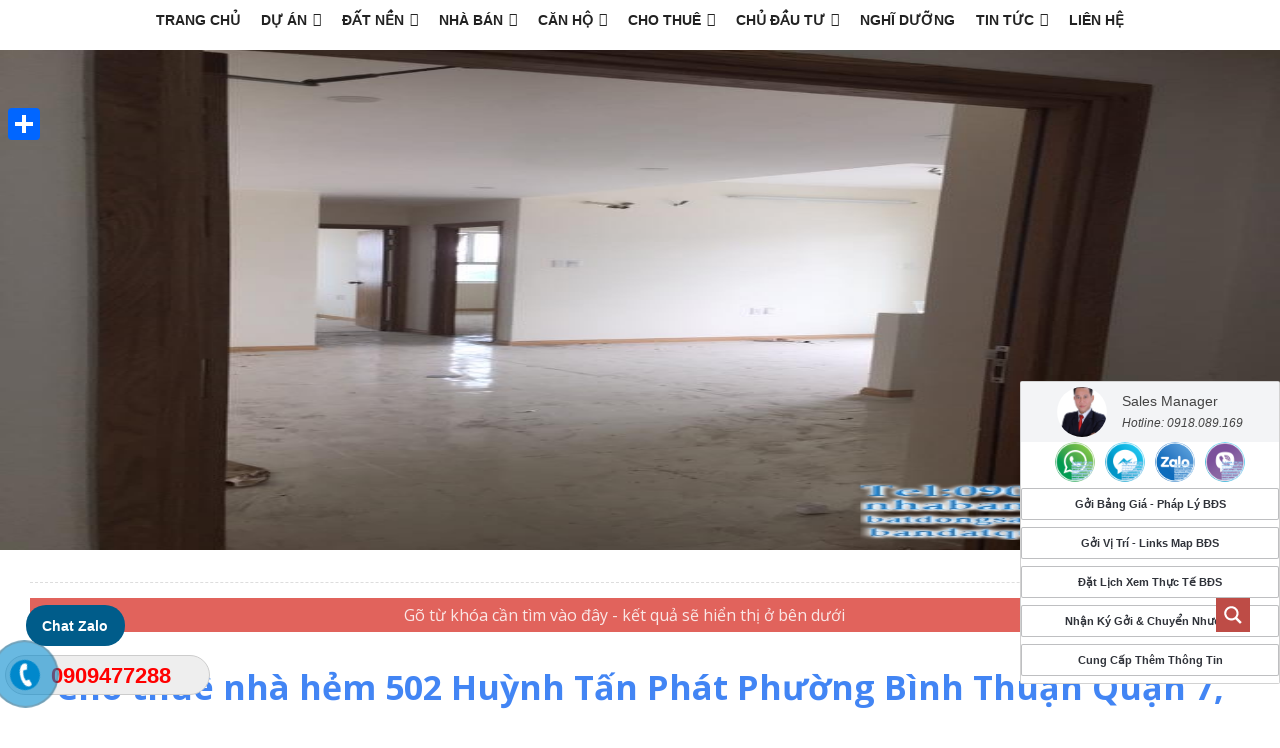

--- FILE ---
content_type: text/html; charset=UTF-8
request_url: https://www.batdongsanhungphat.vn/cho-thue-nha-hem-502-huynh-tan-phat-quan-7-gia-re.html/
body_size: 42161
content:
<!doctype html>  

<!--[if IEMobile 7 ]> <html lang="vi" prefix="og: https://ogp.me/ns#"class="no-js iem7"> <![endif]-->
<!--[if lt IE 7 ]> <html lang="vi" prefix="og: https://ogp.me/ns#" class="no-js ie6"> <![endif]-->
<!--[if IE 7 ]>    <html lang="vi" prefix="og: https://ogp.me/ns#" class="no-js ie7"> <![endif]-->
<!--[if IE 8 ]>    <html lang="vi" prefix="og: https://ogp.me/ns#" class="no-js ie8"> <![endif]-->
<!--[if (gte IE 9)|(gt IEMobile 7)|!(IEMobile)|!(IE)]><!--><html lang="vi" prefix="og: https://ogp.me/ns#" class="no-js"><!--<![endif]-->
	
	<head>
		<meta charset="UTF-8">
		<meta http-equiv="X-UA-Compatible" content="IE=edge,chrome=1">
		
		<title>Cho thuê nhà hẻm 502 Huỳnh Tấn Phát Q7, 8.5tr/th LH 0913 999 003</title>
				
		<meta name="viewport" content="width=device-width, initial-scale=1.0">
				
		<!-- media-queries.js (fallback) -->
		<!--[if lt IE 9]>
			<script src="https://css3-mediaqueries-js.googlecode.com/svn/trunk/css3-mediaqueries.js"></script>			
		<![endif]-->

		<!-- html5.js -->
		<!--[if lt IE 9]>
			<script src="https://html5shim.googlecode.com/svn/trunk/html5.js"></script>
		<![endif]-->
		<link href="https://www.batdongsanhungphat.vn/wp-content/uploads/2021/05/49669464_1959037680870297_4308381977808994304_n.jpg" rel="shortcut icon">
		<link href="https://www.batdongsanhungphat.vn/wp-content/themes/sw_bds/images/icons/touch.png" rel="apple-touch-icon-precomposed">
  		<link rel="pingback" href="https://www.batdongsanhungphat.vn/xmlrpc.php">

		<!-- wordpress head functions -->
			<style>img:is([sizes="auto" i], [sizes^="auto," i]) { contain-intrinsic-size: 3000px 1500px }</style>
	
<!-- Tối ưu hóa công cụ tìm kiếm bởi Rank Math PRO - https://rankmath.com/ -->
<meta name="description" content="Cho thuê nhà hẻm 502 Huỳnh Tấn Phát Phường Bình Thuận Quận 7, DT 100m2, 1 trệt - 1 lầu, có sân cổng đậu xe máy, 1toilet, 1 nhà tắm, hẻm ô tô đậu trước cửa, bếp ga, tủ quần áo, kệ tivi, giá 8.5tr/th LH 0913 999 003"/>
<meta name="robots" content="follow, index, max-snippet:-1, max-video-preview:-1, max-image-preview:large"/>
<link rel="canonical" href="https://www.batdongsanhungphat.vn/cho-thue-nha-hem-502-huynh-tan-phat-quan-7-gia-re.html/" />
<meta property="og:locale" content="vi_VN" />
<meta property="og:type" content="article" />
<meta property="og:title" content="Cho thuê nhà hẻm 502 Huỳnh Tấn Phát Q7, 8.5tr/th LH 0913 999 003" />
<meta property="og:description" content="Cho thuê nhà hẻm 502 Huỳnh Tấn Phát Phường Bình Thuận Quận 7, DT 100m2, 1 trệt - 1 lầu, có sân cổng đậu xe máy, 1toilet, 1 nhà tắm, hẻm ô tô đậu trước cửa, bếp ga, tủ quần áo, kệ tivi, giá 8.5tr/th LH 0913 999 003" />
<meta property="og:url" content="https://www.batdongsanhungphat.vn/cho-thue-nha-hem-502-huynh-tan-phat-quan-7-gia-re.html/" />
<meta property="og:site_name" content="https://www.batdongsanhungphat.vn/" />
<meta property="article:publisher" content="https://www.facebook.com/bdshungphat" />
<meta property="article:author" content="https://www.facebook.com/bdshungphat" />
<meta property="article:tag" content="cho thuê nhà phường bình thuận quận 7" />
<meta property="article:section" content="Cho thuê nhà quận 8" />
<meta property="og:updated_time" content="2019-09-02T05:30:32+00:00" />
<meta property="og:image" content="https://www.batdongsanhungphat.vn/wp-content/uploads/2016/07/z1468148244732_0ad5378c525f09c456e5d427ca3ab684.jpg" />
<meta property="og:image:secure_url" content="https://www.batdongsanhungphat.vn/wp-content/uploads/2016/07/z1468148244732_0ad5378c525f09c456e5d427ca3ab684.jpg" />
<meta property="og:image:width" content="720" />
<meta property="og:image:height" content="960" />
<meta property="og:image:alt" content="cho thuê nhà hẻm 502 Huỳnh Tấn Phát" />
<meta property="og:image:type" content="image/jpeg" />
<meta property="article:published_time" content="2019-09-01T07:43:18+00:00" />
<meta property="article:modified_time" content="2019-09-02T05:30:32+00:00" />
<meta name="twitter:card" content="summary_large_image" />
<meta name="twitter:title" content="Cho thuê nhà hẻm 502 Huỳnh Tấn Phát Q7, 8.5tr/th LH 0913 999 003" />
<meta name="twitter:description" content="Cho thuê nhà hẻm 502 Huỳnh Tấn Phát Phường Bình Thuận Quận 7, DT 100m2, 1 trệt - 1 lầu, có sân cổng đậu xe máy, 1toilet, 1 nhà tắm, hẻm ô tô đậu trước cửa, bếp ga, tủ quần áo, kệ tivi, giá 8.5tr/th LH 0913 999 003" />
<meta name="twitter:site" content="@PhuocSuu" />
<meta name="twitter:creator" content="@PhuocSuu" />
<meta name="twitter:image" content="https://www.batdongsanhungphat.vn/wp-content/uploads/2016/07/z1468148244732_0ad5378c525f09c456e5d427ca3ab684.jpg" />
<meta name="twitter:label1" content="Được viết bởi" />
<meta name="twitter:data1" content="phuoc suu" />
<meta name="twitter:label2" content="Thời gian để đọc" />
<meta name="twitter:data2" content="2 phút" />
<script type="application/ld+json" class="rank-math-schema-pro">{"@context":"https://schema.org","@graph":[{"@type":["Person","Organization"],"@id":"https://www.batdongsanhungphat.vn/#person","name":"C\u00f4ng ty TNHH TM DV H\u01afNG PH\u00c1T","sameAs":["https://www.facebook.com/bdshungphat","https://twitter.com/PhuocSuu","https://www.linkedin.com/in/muabannhadatquan7/","https://www.pinterest.com/bdshungphatkd/"]},{"@type":"WebSite","@id":"https://www.batdongsanhungphat.vn/#website","url":"https://www.batdongsanhungphat.vn","name":"https://www.batdongsanhungphat.vn/","publisher":{"@id":"https://www.batdongsanhungphat.vn/#person"},"inLanguage":"vi"},{"@type":"ImageObject","@id":"https://www.batdongsanhungphat.vn/wp-content/uploads/2016/07/z1468148244732_0ad5378c525f09c456e5d427ca3ab684.jpg","url":"https://www.batdongsanhungphat.vn/wp-content/uploads/2016/07/z1468148244732_0ad5378c525f09c456e5d427ca3ab684.jpg","width":"720","height":"960","inLanguage":"vi"},{"@type":"BreadcrumbList","@id":"https://www.batdongsanhungphat.vn/cho-thue-nha-hem-502-huynh-tan-phat-quan-7-gia-re.html/#breadcrumb","itemListElement":[{"@type":"ListItem","position":"1","item":{"@id":"https://www.batdongsanhungphat.vn","name":"Trang ch\u1ee7"}},{"@type":"ListItem","position":"2","item":{"@id":"https://www.batdongsanhungphat.vn/nha-cho-thue/cho-thue-nha-quan-8/","name":"Cho thu\u00ea nh\u00e0 qu\u1eadn 8"}},{"@type":"ListItem","position":"3","item":{"@id":"https://www.batdongsanhungphat.vn/cho-thue-nha-hem-502-huynh-tan-phat-quan-7-gia-re.html/","name":"Cho thu\u00ea nh\u00e0 h\u1ebbm 502 Hu\u1ef3nh T\u1ea5n Ph\u00e1t Ph\u01b0\u1eddng B\u00ecnh Thu\u1eadn Qu\u1eadn 7, DT 100m2, gi\u00e1 8.5tr/th LH 0913 999 003"}}]},{"@type":"WebPage","@id":"https://www.batdongsanhungphat.vn/cho-thue-nha-hem-502-huynh-tan-phat-quan-7-gia-re.html/#webpage","url":"https://www.batdongsanhungphat.vn/cho-thue-nha-hem-502-huynh-tan-phat-quan-7-gia-re.html/","name":"Cho thu\u00ea nh\u00e0 h\u1ebbm 502 Hu\u1ef3nh T\u1ea5n Ph\u00e1t Q7, 8.5tr/th LH 0913 999 003","datePublished":"2019-09-01T07:43:18+00:00","dateModified":"2019-09-02T05:30:32+00:00","isPartOf":{"@id":"https://www.batdongsanhungphat.vn/#website"},"primaryImageOfPage":{"@id":"https://www.batdongsanhungphat.vn/wp-content/uploads/2016/07/z1468148244732_0ad5378c525f09c456e5d427ca3ab684.jpg"},"inLanguage":"vi","breadcrumb":{"@id":"https://www.batdongsanhungphat.vn/cho-thue-nha-hem-502-huynh-tan-phat-quan-7-gia-re.html/#breadcrumb"}},{"@type":"Person","@id":"https://www.batdongsanhungphat.vn/author/phuocsuuyahoo-com/","name":"phuoc suu","url":"https://www.batdongsanhungphat.vn/author/phuocsuuyahoo-com/","image":{"@type":"ImageObject","@id":"https://secure.gravatar.com/avatar/7042859d2e81000b6cac6ce9042c25be?s=96&amp;d=mm&amp;r=g","url":"https://secure.gravatar.com/avatar/7042859d2e81000b6cac6ce9042c25be?s=96&amp;d=mm&amp;r=g","caption":"phuoc suu","inLanguage":"vi"},"sameAs":["https://www.batdongsanhungphat.vn/","https://www.facebook.com/bdshungphat","https://twitter.com/https://twitter.com/PhuocSuu"]},{"@type":"BlogPosting","headline":"Cho thu\u00ea nh\u00e0 h\u1ebbm 502 Hu\u1ef3nh T\u1ea5n Ph\u00e1t Q7, 8.5tr/th LH 0913 999 003","keywords":"cho thu\u00ea nh\u00e0 h\u1ebbm 502 Hu\u1ef3nh T\u1ea5n Ph\u00e1t","datePublished":"2019-09-01T07:43:18+00:00","dateModified":"2019-09-02T05:30:32+00:00","articleSection":"Cho thu\u00ea nh\u00e0 \u0111\u01b0\u1eddng s\u1ed1 T\u00e2n Quy, Cho thu\u00ea nh\u00e0 khu Ki\u1ec1u \u0110\u00e0m, Cho thu\u00ea nh\u00e0 Qu\u1eadn 4, Cho thu\u00ea nh\u00e0 Qu\u1eadn 7, Cho thu\u00ea nh\u00e0 qu\u1eadn 8, NH\u00c0 CHO THU\u00ca","author":{"@id":"https://www.batdongsanhungphat.vn/author/phuocsuuyahoo-com/","name":"phuoc suu"},"publisher":{"@id":"https://www.batdongsanhungphat.vn/#person"},"description":"Cho thu\u00ea nh\u00e0 h\u1ebbm 502 Hu\u1ef3nh T\u1ea5n Ph\u00e1t Ph\u01b0\u1eddng B\u00ecnh Thu\u1eadn Qu\u1eadn 7, DT 100m2, 1 tr\u00ea\u0323t - 1 l\u00e2\u0300u, co\u0301 s\u00e2n c\u00f4\u0309ng \u0111\u00e2\u0323u xe ma\u0301y, 1toilet, 1 nha\u0300 t\u0103\u0301m, he\u0309m \u00f4 t\u00f4 \u0111\u00e2\u0323u tr\u01b0\u01a1\u0301c c\u01b0\u0309a, b\u00ea\u0301p ga, tu\u0309 qu\u00e2\u0300n a\u0301o, k\u00ea\u0323 tivi, gi\u00e1 8.5tr/th LH 0913 999 003","name":"Cho thu\u00ea nh\u00e0 h\u1ebbm 502 Hu\u1ef3nh T\u1ea5n Ph\u00e1t Q7, 8.5tr/th LH 0913 999 003","@id":"https://www.batdongsanhungphat.vn/cho-thue-nha-hem-502-huynh-tan-phat-quan-7-gia-re.html/#richSnippet","isPartOf":{"@id":"https://www.batdongsanhungphat.vn/cho-thue-nha-hem-502-huynh-tan-phat-quan-7-gia-re.html/#webpage"},"image":{"@id":"https://www.batdongsanhungphat.vn/wp-content/uploads/2016/07/z1468148244732_0ad5378c525f09c456e5d427ca3ab684.jpg"},"inLanguage":"vi","mainEntityOfPage":{"@id":"https://www.batdongsanhungphat.vn/cho-thue-nha-hem-502-huynh-tan-phat-quan-7-gia-re.html/#webpage"}}]}</script>
<!-- /Plugin SEO WordPress Rank Math -->

<link rel='dns-prefetch' href='//static.addtoany.com' />
<link rel='dns-prefetch' href='//cdn.jsdelivr.net' />
<link rel="alternate" type="application/rss+xml" title="Dòng thông tin Bất động ERA Hưng Phát &raquo;" href="https://www.batdongsanhungphat.vn/feed/" />
<link rel="alternate" type="application/rss+xml" title="Bất động ERA Hưng Phát &raquo; Dòng bình luận" href="https://www.batdongsanhungphat.vn/comments/feed/" />
<link rel="alternate" type="application/rss+xml" title="Bất động ERA Hưng Phát &raquo; Cho thuê nhà hẻm 502 Huỳnh Tấn Phát Phường Bình Thuận Quận 7, DT 100m2, giá 8.5tr/th LH 0913 999 003 Dòng bình luận" href="https://www.batdongsanhungphat.vn/cho-thue-nha-hem-502-huynh-tan-phat-quan-7-gia-re.html/feed/" />
<script type="text/javascript">
/* <![CDATA[ */
window._wpemojiSettings = {"baseUrl":"https:\/\/s.w.org\/images\/core\/emoji\/15.0.3\/72x72\/","ext":".png","svgUrl":"https:\/\/s.w.org\/images\/core\/emoji\/15.0.3\/svg\/","svgExt":".svg","source":{"concatemoji":"https:\/\/www.batdongsanhungphat.vn\/wp-includes\/js\/wp-emoji-release.min.js?ver=d98bda085db127114799fd08bae28fdb"}};
/*! This file is auto-generated */
!function(i,n){var o,s,e;function c(e){try{var t={supportTests:e,timestamp:(new Date).valueOf()};sessionStorage.setItem(o,JSON.stringify(t))}catch(e){}}function p(e,t,n){e.clearRect(0,0,e.canvas.width,e.canvas.height),e.fillText(t,0,0);var t=new Uint32Array(e.getImageData(0,0,e.canvas.width,e.canvas.height).data),r=(e.clearRect(0,0,e.canvas.width,e.canvas.height),e.fillText(n,0,0),new Uint32Array(e.getImageData(0,0,e.canvas.width,e.canvas.height).data));return t.every(function(e,t){return e===r[t]})}function u(e,t,n){switch(t){case"flag":return n(e,"\ud83c\udff3\ufe0f\u200d\u26a7\ufe0f","\ud83c\udff3\ufe0f\u200b\u26a7\ufe0f")?!1:!n(e,"\ud83c\uddfa\ud83c\uddf3","\ud83c\uddfa\u200b\ud83c\uddf3")&&!n(e,"\ud83c\udff4\udb40\udc67\udb40\udc62\udb40\udc65\udb40\udc6e\udb40\udc67\udb40\udc7f","\ud83c\udff4\u200b\udb40\udc67\u200b\udb40\udc62\u200b\udb40\udc65\u200b\udb40\udc6e\u200b\udb40\udc67\u200b\udb40\udc7f");case"emoji":return!n(e,"\ud83d\udc26\u200d\u2b1b","\ud83d\udc26\u200b\u2b1b")}return!1}function f(e,t,n){var r="undefined"!=typeof WorkerGlobalScope&&self instanceof WorkerGlobalScope?new OffscreenCanvas(300,150):i.createElement("canvas"),a=r.getContext("2d",{willReadFrequently:!0}),o=(a.textBaseline="top",a.font="600 32px Arial",{});return e.forEach(function(e){o[e]=t(a,e,n)}),o}function t(e){var t=i.createElement("script");t.src=e,t.defer=!0,i.head.appendChild(t)}"undefined"!=typeof Promise&&(o="wpEmojiSettingsSupports",s=["flag","emoji"],n.supports={everything:!0,everythingExceptFlag:!0},e=new Promise(function(e){i.addEventListener("DOMContentLoaded",e,{once:!0})}),new Promise(function(t){var n=function(){try{var e=JSON.parse(sessionStorage.getItem(o));if("object"==typeof e&&"number"==typeof e.timestamp&&(new Date).valueOf()<e.timestamp+604800&&"object"==typeof e.supportTests)return e.supportTests}catch(e){}return null}();if(!n){if("undefined"!=typeof Worker&&"undefined"!=typeof OffscreenCanvas&&"undefined"!=typeof URL&&URL.createObjectURL&&"undefined"!=typeof Blob)try{var e="postMessage("+f.toString()+"("+[JSON.stringify(s),u.toString(),p.toString()].join(",")+"));",r=new Blob([e],{type:"text/javascript"}),a=new Worker(URL.createObjectURL(r),{name:"wpTestEmojiSupports"});return void(a.onmessage=function(e){c(n=e.data),a.terminate(),t(n)})}catch(e){}c(n=f(s,u,p))}t(n)}).then(function(e){for(var t in e)n.supports[t]=e[t],n.supports.everything=n.supports.everything&&n.supports[t],"flag"!==t&&(n.supports.everythingExceptFlag=n.supports.everythingExceptFlag&&n.supports[t]);n.supports.everythingExceptFlag=n.supports.everythingExceptFlag&&!n.supports.flag,n.DOMReady=!1,n.readyCallback=function(){n.DOMReady=!0}}).then(function(){return e}).then(function(){var e;n.supports.everything||(n.readyCallback(),(e=n.source||{}).concatemoji?t(e.concatemoji):e.wpemoji&&e.twemoji&&(t(e.twemoji),t(e.wpemoji)))}))}((window,document),window._wpemojiSettings);
/* ]]> */
</script>
<link rel='stylesheet' id='layerslider-css' href='https://www.batdongsanhungphat.vn/wp-content/plugins/LayerSlider/assets/static/layerslider/css/layerslider.css?ver=6.11.2' type='text/css' media='all' />
<style id='wp-emoji-styles-inline-css' type='text/css'>

	img.wp-smiley, img.emoji {
		display: inline !important;
		border: none !important;
		box-shadow: none !important;
		height: 1em !important;
		width: 1em !important;
		margin: 0 0.07em !important;
		vertical-align: -0.1em !important;
		background: none !important;
		padding: 0 !important;
	}
</style>
<link rel='stylesheet' id='wp-block-library-css' href='https://www.batdongsanhungphat.vn/wp-includes/css/dist/block-library/style.min.css?ver=d98bda085db127114799fd08bae28fdb' type='text/css' media='all' />
<link rel='stylesheet' id='wp-components-css' href='https://www.batdongsanhungphat.vn/wp-includes/css/dist/components/style.min.css?ver=d98bda085db127114799fd08bae28fdb' type='text/css' media='all' />
<link rel='stylesheet' id='wp-preferences-css' href='https://www.batdongsanhungphat.vn/wp-includes/css/dist/preferences/style.min.css?ver=d98bda085db127114799fd08bae28fdb' type='text/css' media='all' />
<link rel='stylesheet' id='wp-block-editor-css' href='https://www.batdongsanhungphat.vn/wp-includes/css/dist/block-editor/style.min.css?ver=d98bda085db127114799fd08bae28fdb' type='text/css' media='all' />
<link rel='stylesheet' id='popup-maker-block-library-style-css' href='https://www.batdongsanhungphat.vn/wp-content/plugins/popup-maker/dist/packages/block-library-style.css?ver=dbea705cfafe089d65f1' type='text/css' media='all' />
<style id='classic-theme-styles-inline-css' type='text/css'>
/*! This file is auto-generated */
.wp-block-button__link{color:#fff;background-color:#32373c;border-radius:9999px;box-shadow:none;text-decoration:none;padding:calc(.667em + 2px) calc(1.333em + 2px);font-size:1.125em}.wp-block-file__button{background:#32373c;color:#fff;text-decoration:none}
</style>
<style id='global-styles-inline-css' type='text/css'>
:root{--wp--preset--aspect-ratio--square: 1;--wp--preset--aspect-ratio--4-3: 4/3;--wp--preset--aspect-ratio--3-4: 3/4;--wp--preset--aspect-ratio--3-2: 3/2;--wp--preset--aspect-ratio--2-3: 2/3;--wp--preset--aspect-ratio--16-9: 16/9;--wp--preset--aspect-ratio--9-16: 9/16;--wp--preset--color--black: #000000;--wp--preset--color--cyan-bluish-gray: #abb8c3;--wp--preset--color--white: #ffffff;--wp--preset--color--pale-pink: #f78da7;--wp--preset--color--vivid-red: #cf2e2e;--wp--preset--color--luminous-vivid-orange: #ff6900;--wp--preset--color--luminous-vivid-amber: #fcb900;--wp--preset--color--light-green-cyan: #7bdcb5;--wp--preset--color--vivid-green-cyan: #00d084;--wp--preset--color--pale-cyan-blue: #8ed1fc;--wp--preset--color--vivid-cyan-blue: #0693e3;--wp--preset--color--vivid-purple: #9b51e0;--wp--preset--gradient--vivid-cyan-blue-to-vivid-purple: linear-gradient(135deg,rgba(6,147,227,1) 0%,rgb(155,81,224) 100%);--wp--preset--gradient--light-green-cyan-to-vivid-green-cyan: linear-gradient(135deg,rgb(122,220,180) 0%,rgb(0,208,130) 100%);--wp--preset--gradient--luminous-vivid-amber-to-luminous-vivid-orange: linear-gradient(135deg,rgba(252,185,0,1) 0%,rgba(255,105,0,1) 100%);--wp--preset--gradient--luminous-vivid-orange-to-vivid-red: linear-gradient(135deg,rgba(255,105,0,1) 0%,rgb(207,46,46) 100%);--wp--preset--gradient--very-light-gray-to-cyan-bluish-gray: linear-gradient(135deg,rgb(238,238,238) 0%,rgb(169,184,195) 100%);--wp--preset--gradient--cool-to-warm-spectrum: linear-gradient(135deg,rgb(74,234,220) 0%,rgb(151,120,209) 20%,rgb(207,42,186) 40%,rgb(238,44,130) 60%,rgb(251,105,98) 80%,rgb(254,248,76) 100%);--wp--preset--gradient--blush-light-purple: linear-gradient(135deg,rgb(255,206,236) 0%,rgb(152,150,240) 100%);--wp--preset--gradient--blush-bordeaux: linear-gradient(135deg,rgb(254,205,165) 0%,rgb(254,45,45) 50%,rgb(107,0,62) 100%);--wp--preset--gradient--luminous-dusk: linear-gradient(135deg,rgb(255,203,112) 0%,rgb(199,81,192) 50%,rgb(65,88,208) 100%);--wp--preset--gradient--pale-ocean: linear-gradient(135deg,rgb(255,245,203) 0%,rgb(182,227,212) 50%,rgb(51,167,181) 100%);--wp--preset--gradient--electric-grass: linear-gradient(135deg,rgb(202,248,128) 0%,rgb(113,206,126) 100%);--wp--preset--gradient--midnight: linear-gradient(135deg,rgb(2,3,129) 0%,rgb(40,116,252) 100%);--wp--preset--font-size--small: 13px;--wp--preset--font-size--medium: 20px;--wp--preset--font-size--large: 36px;--wp--preset--font-size--x-large: 42px;--wp--preset--spacing--20: 0.44rem;--wp--preset--spacing--30: 0.67rem;--wp--preset--spacing--40: 1rem;--wp--preset--spacing--50: 1.5rem;--wp--preset--spacing--60: 2.25rem;--wp--preset--spacing--70: 3.38rem;--wp--preset--spacing--80: 5.06rem;--wp--preset--shadow--natural: 6px 6px 9px rgba(0, 0, 0, 0.2);--wp--preset--shadow--deep: 12px 12px 50px rgba(0, 0, 0, 0.4);--wp--preset--shadow--sharp: 6px 6px 0px rgba(0, 0, 0, 0.2);--wp--preset--shadow--outlined: 6px 6px 0px -3px rgba(255, 255, 255, 1), 6px 6px rgba(0, 0, 0, 1);--wp--preset--shadow--crisp: 6px 6px 0px rgba(0, 0, 0, 1);}:where(.is-layout-flex){gap: 0.5em;}:where(.is-layout-grid){gap: 0.5em;}body .is-layout-flex{display: flex;}.is-layout-flex{flex-wrap: wrap;align-items: center;}.is-layout-flex > :is(*, div){margin: 0;}body .is-layout-grid{display: grid;}.is-layout-grid > :is(*, div){margin: 0;}:where(.wp-block-columns.is-layout-flex){gap: 2em;}:where(.wp-block-columns.is-layout-grid){gap: 2em;}:where(.wp-block-post-template.is-layout-flex){gap: 1.25em;}:where(.wp-block-post-template.is-layout-grid){gap: 1.25em;}.has-black-color{color: var(--wp--preset--color--black) !important;}.has-cyan-bluish-gray-color{color: var(--wp--preset--color--cyan-bluish-gray) !important;}.has-white-color{color: var(--wp--preset--color--white) !important;}.has-pale-pink-color{color: var(--wp--preset--color--pale-pink) !important;}.has-vivid-red-color{color: var(--wp--preset--color--vivid-red) !important;}.has-luminous-vivid-orange-color{color: var(--wp--preset--color--luminous-vivid-orange) !important;}.has-luminous-vivid-amber-color{color: var(--wp--preset--color--luminous-vivid-amber) !important;}.has-light-green-cyan-color{color: var(--wp--preset--color--light-green-cyan) !important;}.has-vivid-green-cyan-color{color: var(--wp--preset--color--vivid-green-cyan) !important;}.has-pale-cyan-blue-color{color: var(--wp--preset--color--pale-cyan-blue) !important;}.has-vivid-cyan-blue-color{color: var(--wp--preset--color--vivid-cyan-blue) !important;}.has-vivid-purple-color{color: var(--wp--preset--color--vivid-purple) !important;}.has-black-background-color{background-color: var(--wp--preset--color--black) !important;}.has-cyan-bluish-gray-background-color{background-color: var(--wp--preset--color--cyan-bluish-gray) !important;}.has-white-background-color{background-color: var(--wp--preset--color--white) !important;}.has-pale-pink-background-color{background-color: var(--wp--preset--color--pale-pink) !important;}.has-vivid-red-background-color{background-color: var(--wp--preset--color--vivid-red) !important;}.has-luminous-vivid-orange-background-color{background-color: var(--wp--preset--color--luminous-vivid-orange) !important;}.has-luminous-vivid-amber-background-color{background-color: var(--wp--preset--color--luminous-vivid-amber) !important;}.has-light-green-cyan-background-color{background-color: var(--wp--preset--color--light-green-cyan) !important;}.has-vivid-green-cyan-background-color{background-color: var(--wp--preset--color--vivid-green-cyan) !important;}.has-pale-cyan-blue-background-color{background-color: var(--wp--preset--color--pale-cyan-blue) !important;}.has-vivid-cyan-blue-background-color{background-color: var(--wp--preset--color--vivid-cyan-blue) !important;}.has-vivid-purple-background-color{background-color: var(--wp--preset--color--vivid-purple) !important;}.has-black-border-color{border-color: var(--wp--preset--color--black) !important;}.has-cyan-bluish-gray-border-color{border-color: var(--wp--preset--color--cyan-bluish-gray) !important;}.has-white-border-color{border-color: var(--wp--preset--color--white) !important;}.has-pale-pink-border-color{border-color: var(--wp--preset--color--pale-pink) !important;}.has-vivid-red-border-color{border-color: var(--wp--preset--color--vivid-red) !important;}.has-luminous-vivid-orange-border-color{border-color: var(--wp--preset--color--luminous-vivid-orange) !important;}.has-luminous-vivid-amber-border-color{border-color: var(--wp--preset--color--luminous-vivid-amber) !important;}.has-light-green-cyan-border-color{border-color: var(--wp--preset--color--light-green-cyan) !important;}.has-vivid-green-cyan-border-color{border-color: var(--wp--preset--color--vivid-green-cyan) !important;}.has-pale-cyan-blue-border-color{border-color: var(--wp--preset--color--pale-cyan-blue) !important;}.has-vivid-cyan-blue-border-color{border-color: var(--wp--preset--color--vivid-cyan-blue) !important;}.has-vivid-purple-border-color{border-color: var(--wp--preset--color--vivid-purple) !important;}.has-vivid-cyan-blue-to-vivid-purple-gradient-background{background: var(--wp--preset--gradient--vivid-cyan-blue-to-vivid-purple) !important;}.has-light-green-cyan-to-vivid-green-cyan-gradient-background{background: var(--wp--preset--gradient--light-green-cyan-to-vivid-green-cyan) !important;}.has-luminous-vivid-amber-to-luminous-vivid-orange-gradient-background{background: var(--wp--preset--gradient--luminous-vivid-amber-to-luminous-vivid-orange) !important;}.has-luminous-vivid-orange-to-vivid-red-gradient-background{background: var(--wp--preset--gradient--luminous-vivid-orange-to-vivid-red) !important;}.has-very-light-gray-to-cyan-bluish-gray-gradient-background{background: var(--wp--preset--gradient--very-light-gray-to-cyan-bluish-gray) !important;}.has-cool-to-warm-spectrum-gradient-background{background: var(--wp--preset--gradient--cool-to-warm-spectrum) !important;}.has-blush-light-purple-gradient-background{background: var(--wp--preset--gradient--blush-light-purple) !important;}.has-blush-bordeaux-gradient-background{background: var(--wp--preset--gradient--blush-bordeaux) !important;}.has-luminous-dusk-gradient-background{background: var(--wp--preset--gradient--luminous-dusk) !important;}.has-pale-ocean-gradient-background{background: var(--wp--preset--gradient--pale-ocean) !important;}.has-electric-grass-gradient-background{background: var(--wp--preset--gradient--electric-grass) !important;}.has-midnight-gradient-background{background: var(--wp--preset--gradient--midnight) !important;}.has-small-font-size{font-size: var(--wp--preset--font-size--small) !important;}.has-medium-font-size{font-size: var(--wp--preset--font-size--medium) !important;}.has-large-font-size{font-size: var(--wp--preset--font-size--large) !important;}.has-x-large-font-size{font-size: var(--wp--preset--font-size--x-large) !important;}
:where(.wp-block-post-template.is-layout-flex){gap: 1.25em;}:where(.wp-block-post-template.is-layout-grid){gap: 1.25em;}
:where(.wp-block-columns.is-layout-flex){gap: 2em;}:where(.wp-block-columns.is-layout-grid){gap: 2em;}
:root :where(.wp-block-pullquote){font-size: 1.5em;line-height: 1.6;}
</style>
<link rel='stylesheet' id='wtl_phonecall-css' href='https://www.batdongsanhungphat.vn/wp-content/plugins/button-chat-zalo-report-sw/assets/phonecall.css?ver=d98bda085db127114799fd08bae28fdb' type='text/css' media='all' />
<link rel='stylesheet' id='categories-images-styles-css' href='https://www.batdongsanhungphat.vn/wp-content/plugins/categories-images/assets/css/zci-styles.css?ver=3.3.1' type='text/css' media='all' />
<link rel='stylesheet' id='contact-form-7-css' href='https://www.batdongsanhungphat.vn/wp-content/plugins/contact-form-7/includes/css/styles.css?ver=6.1.4' type='text/css' media='all' />
<link rel='stylesheet' id='wp-faq-schema-jquery-ui-css' href='https://www.batdongsanhungphat.vn/wp-content/plugins/faq-schema-for-pages-and-posts//css/jquery-ui.css?ver=2.0.0' type='text/css' media='all' />
<link rel='stylesheet' id='kk-star-ratings-css' href='https://www.batdongsanhungphat.vn/wp-content/plugins/kk-star-ratings/src/core/public/css/kk-star-ratings.min.css?ver=5.4.10.3' type='text/css' media='all' />
<link rel='stylesheet' id='megamenu-css' href='https://www.batdongsanhungphat.vn/wp-content/uploads/maxmegamenu/style.css?ver=e84677' type='text/css' media='all' />
<link rel='stylesheet' id='dashicons-css' href='https://www.batdongsanhungphat.vn/wp-includes/css/dashicons.min.css?ver=d98bda085db127114799fd08bae28fdb' type='text/css' media='all' />
<link rel='stylesheet' id='megamenu-genericons-css' href='https://www.batdongsanhungphat.vn/wp-content/plugins/megamenu-pro/icons/genericons/genericons/genericons.css?ver=2.1.3' type='text/css' media='all' />
<link rel='stylesheet' id='megamenu-fontawesome-css' href='https://www.batdongsanhungphat.vn/wp-content/plugins/megamenu-pro/icons/fontawesome/css/font-awesome.min.css?ver=2.1.3' type='text/css' media='all' />
<link rel='stylesheet' id='megamenu-fontawesome5-css' href='https://www.batdongsanhungphat.vn/wp-content/plugins/megamenu-pro/icons/fontawesome5/css/all.min.css?ver=2.1.3' type='text/css' media='all' />
<link rel='stylesheet' id='bootstrap-css' href='https://www.batdongsanhungphat.vn/wp-content/themes/sw_bds/library/css/bootstrap.min.css?ver=1.0' type='text/css' media='all' />
<link rel='stylesheet' id='awesome-css' href='https://www.batdongsanhungphat.vn/wp-content/themes/sw_bds/library/css/font-awesome/css/font-awesome.css?ver=1.0' type='text/css' media='all' />
<link rel='stylesheet' id='slick-css' href='https://www.batdongsanhungphat.vn/wp-content/themes/sw_bds/library/js/slick/slick.css?ver=1.0' type='text/css' media='all' />
<link rel='stylesheet' id='slick-theme-css' href='https://www.batdongsanhungphat.vn/wp-content/themes/sw_bds/library/js/slick/slick-theme.css?ver=1.0' type='text/css' media='all' />
<link rel='stylesheet' id='flexslider-css' href='https://www.batdongsanhungphat.vn/wp-content/themes/sw_bds/library/css/flexslider.css?ver=1.0' type='text/css' media='all' />
<link rel='stylesheet' id='reset-css' href='https://www.batdongsanhungphat.vn/wp-content/themes/sw_bds/library/css/reset.css?ver=1.0' type='text/css' media='all' />
<link rel='stylesheet' id='custom-css' href='https://www.batdongsanhungphat.vn/wp-content/themes/sw_bds/custom.css?ver=1.0' type='text/css' media='all' />
<link rel='stylesheet' id='wp-bootstrap-css' href='https://www.batdongsanhungphat.vn/wp-content/themes/sw_bds/style.css?ver=1.0' type='text/css' media='all' />
<link rel='stylesheet' id='pannellumcss-css' href='https://cdn.jsdelivr.net/npm/pannellum@2.5.6/build/pannellum.css?ver=1.0' type='text/css' media='all' />
<link rel='stylesheet' id='wpdreams-asp-basic-css' href='https://www.batdongsanhungphat.vn/wp-content/plugins/ajax-search-pro/css/style.basic.css?ver=uSTep2' type='text/css' media='all' />
<link rel='stylesheet' id='wpdreams-asp-chosen-css' href='https://www.batdongsanhungphat.vn/wp-content/plugins/ajax-search-pro/css/chosen/chosen.css?ver=uSTep2' type='text/css' media='all' />
<link rel='stylesheet' id='wpdreams-ajaxsearchpro-instances-css' href='https://www.batdongsanhungphat.vn/wp-content/uploads/asp_upload/style.instances.css?ver=uSTep2' type='text/css' media='all' />
<link rel='stylesheet' id='wp-pagenavi-css' href='https://www.batdongsanhungphat.vn/wp-content/plugins/wp-pagenavi/pagenavi-css.css?ver=2.70' type='text/css' media='all' />
<link rel='stylesheet' id='wpdiscuz-frontend-css-css' href='https://www.batdongsanhungphat.vn/wp-content/plugins/wpdiscuz/themes/default/style.css?ver=7.6.45' type='text/css' media='all' />
<style id='wpdiscuz-frontend-css-inline-css' type='text/css'>
 #wpdcom .wpd-blog-administrator .wpd-comment-label{color:#ffffff;background-color:#00B38F;border:none}#wpdcom .wpd-blog-administrator .wpd-comment-author, #wpdcom .wpd-blog-administrator .wpd-comment-author a{color:#00B38F}#wpdcom.wpd-layout-1 .wpd-comment .wpd-blog-administrator .wpd-avatar img{border-color:#00B38F}#wpdcom.wpd-layout-2 .wpd-comment.wpd-reply .wpd-comment-wrap.wpd-blog-administrator{border-left:3px solid #00B38F}#wpdcom.wpd-layout-2 .wpd-comment .wpd-blog-administrator .wpd-avatar img{border-bottom-color:#00B38F}#wpdcom.wpd-layout-3 .wpd-blog-administrator .wpd-comment-subheader{border-top:1px dashed #00B38F}#wpdcom.wpd-layout-3 .wpd-reply .wpd-blog-administrator .wpd-comment-right{border-left:1px solid #00B38F}#wpdcom .wpd-blog-editor .wpd-comment-label{color:#ffffff;background-color:#00B38F;border:none}#wpdcom .wpd-blog-editor .wpd-comment-author, #wpdcom .wpd-blog-editor .wpd-comment-author a{color:#00B38F}#wpdcom.wpd-layout-1 .wpd-comment .wpd-blog-editor .wpd-avatar img{border-color:#00B38F}#wpdcom.wpd-layout-2 .wpd-comment.wpd-reply .wpd-comment-wrap.wpd-blog-editor{border-left:3px solid #00B38F}#wpdcom.wpd-layout-2 .wpd-comment .wpd-blog-editor .wpd-avatar img{border-bottom-color:#00B38F}#wpdcom.wpd-layout-3 .wpd-blog-editor .wpd-comment-subheader{border-top:1px dashed #00B38F}#wpdcom.wpd-layout-3 .wpd-reply .wpd-blog-editor .wpd-comment-right{border-left:1px solid #00B38F}#wpdcom .wpd-blog-author .wpd-comment-label{color:#ffffff;background-color:#00B38F;border:none}#wpdcom .wpd-blog-author .wpd-comment-author, #wpdcom .wpd-blog-author .wpd-comment-author a{color:#00B38F}#wpdcom.wpd-layout-1 .wpd-comment .wpd-blog-author .wpd-avatar img{border-color:#00B38F}#wpdcom.wpd-layout-2 .wpd-comment .wpd-blog-author .wpd-avatar img{border-bottom-color:#00B38F}#wpdcom.wpd-layout-3 .wpd-blog-author .wpd-comment-subheader{border-top:1px dashed #00B38F}#wpdcom.wpd-layout-3 .wpd-reply .wpd-blog-author .wpd-comment-right{border-left:1px solid #00B38F}#wpdcom .wpd-blog-contributor .wpd-comment-label{color:#ffffff;background-color:#00B38F;border:none}#wpdcom .wpd-blog-contributor .wpd-comment-author, #wpdcom .wpd-blog-contributor .wpd-comment-author a{color:#00B38F}#wpdcom.wpd-layout-1 .wpd-comment .wpd-blog-contributor .wpd-avatar img{border-color:#00B38F}#wpdcom.wpd-layout-2 .wpd-comment .wpd-blog-contributor .wpd-avatar img{border-bottom-color:#00B38F}#wpdcom.wpd-layout-3 .wpd-blog-contributor .wpd-comment-subheader{border-top:1px dashed #00B38F}#wpdcom.wpd-layout-3 .wpd-reply .wpd-blog-contributor .wpd-comment-right{border-left:1px solid #00B38F}#wpdcom .wpd-blog-subscriber .wpd-comment-label{color:#ffffff;background-color:#00B38F;border:none}#wpdcom .wpd-blog-subscriber .wpd-comment-author, #wpdcom .wpd-blog-subscriber .wpd-comment-author a{color:#00B38F}#wpdcom.wpd-layout-2 .wpd-comment .wpd-blog-subscriber .wpd-avatar img{border-bottom-color:#00B38F}#wpdcom.wpd-layout-3 .wpd-blog-subscriber .wpd-comment-subheader{border-top:1px dashed #00B38F}#wpdcom .wpd-blog-post_author .wpd-comment-label{color:#ffffff;background-color:#00B38F;border:none}#wpdcom .wpd-blog-post_author .wpd-comment-author, #wpdcom .wpd-blog-post_author .wpd-comment-author a{color:#00B38F}#wpdcom .wpd-blog-post_author .wpd-avatar img{border-color:#00B38F}#wpdcom.wpd-layout-1 .wpd-comment .wpd-blog-post_author .wpd-avatar img{border-color:#00B38F}#wpdcom.wpd-layout-2 .wpd-comment.wpd-reply .wpd-comment-wrap.wpd-blog-post_author{border-left:3px solid #00B38F}#wpdcom.wpd-layout-2 .wpd-comment .wpd-blog-post_author .wpd-avatar img{border-bottom-color:#00B38F}#wpdcom.wpd-layout-3 .wpd-blog-post_author .wpd-comment-subheader{border-top:1px dashed #00B38F}#wpdcom.wpd-layout-3 .wpd-reply .wpd-blog-post_author .wpd-comment-right{border-left:1px solid #00B38F}#wpdcom .wpd-blog-guest .wpd-comment-label{color:#ffffff;background-color:#00B38F;border:none}#wpdcom .wpd-blog-guest .wpd-comment-author, #wpdcom .wpd-blog-guest .wpd-comment-author a{color:#00B38F}#wpdcom.wpd-layout-3 .wpd-blog-guest .wpd-comment-subheader{border-top:1px dashed #00B38F}#comments, #respond, .comments-area, #wpdcom{}#wpdcom .ql-editor > *{color:#777777}#wpdcom .ql-editor::before{}#wpdcom .ql-toolbar{border:1px solid #DDDDDD;border-top:none}#wpdcom .ql-container{border:1px solid #DDDDDD;border-bottom:none}#wpdcom .wpd-form-row .wpdiscuz-item input[type="text"], #wpdcom .wpd-form-row .wpdiscuz-item input[type="email"], #wpdcom .wpd-form-row .wpdiscuz-item input[type="url"], #wpdcom .wpd-form-row .wpdiscuz-item input[type="color"], #wpdcom .wpd-form-row .wpdiscuz-item input[type="date"], #wpdcom .wpd-form-row .wpdiscuz-item input[type="datetime"], #wpdcom .wpd-form-row .wpdiscuz-item input[type="datetime-local"], #wpdcom .wpd-form-row .wpdiscuz-item input[type="month"], #wpdcom .wpd-form-row .wpdiscuz-item input[type="number"], #wpdcom .wpd-form-row .wpdiscuz-item input[type="time"], #wpdcom textarea, #wpdcom select{border:1px solid #DDDDDD;color:#777777}#wpdcom .wpd-form-row .wpdiscuz-item textarea{border:1px solid #DDDDDD}#wpdcom input::placeholder, #wpdcom textarea::placeholder, #wpdcom input::-moz-placeholder, #wpdcom textarea::-webkit-input-placeholder{}#wpdcom .wpd-comment-text{color:#777777}#wpdcom .wpd-thread-head .wpd-thread-info{border-bottom:2px solid #00B38F}#wpdcom .wpd-thread-head .wpd-thread-info.wpd-reviews-tab svg{fill:#00B38F}#wpdcom .wpd-thread-head .wpdiscuz-user-settings{border-bottom:2px solid #00B38F}#wpdcom .wpd-thread-head .wpdiscuz-user-settings:hover{color:#00B38F}#wpdcom .wpd-comment .wpd-follow-link:hover{color:#00B38F}#wpdcom .wpd-comment-status .wpd-sticky{color:#00B38F}#wpdcom .wpd-thread-filter .wpdf-active{color:#00B38F;border-bottom-color:#00B38F}#wpdcom .wpd-comment-info-bar{border:1px dashed #33c3a6;background:#e6f8f4}#wpdcom .wpd-comment-info-bar .wpd-current-view i{color:#00B38F}#wpdcom .wpd-filter-view-all:hover{background:#00B38F}#wpdcom .wpdiscuz-item .wpdiscuz-rating > label{color:#DDDDDD}#wpdcom .wpdiscuz-item .wpdiscuz-rating:not(:checked) > label:hover, .wpdiscuz-rating:not(:checked) > label:hover ~ label{}#wpdcom .wpdiscuz-item .wpdiscuz-rating > input ~ label:hover, #wpdcom .wpdiscuz-item .wpdiscuz-rating > input:not(:checked) ~ label:hover ~ label, #wpdcom .wpdiscuz-item .wpdiscuz-rating > input:not(:checked) ~ label:hover ~ label{color:#FFED85}#wpdcom .wpdiscuz-item .wpdiscuz-rating > input:checked ~ label:hover, #wpdcom .wpdiscuz-item .wpdiscuz-rating > input:checked ~ label:hover, #wpdcom .wpdiscuz-item .wpdiscuz-rating > label:hover ~ input:checked ~ label, #wpdcom .wpdiscuz-item .wpdiscuz-rating > input:checked + label:hover ~ label, #wpdcom .wpdiscuz-item .wpdiscuz-rating > input:checked ~ label:hover ~ label, .wpd-custom-field .wcf-active-star, #wpdcom .wpdiscuz-item .wpdiscuz-rating > input:checked ~ label{color:#FFD700}#wpd-post-rating .wpd-rating-wrap .wpd-rating-stars svg .wpd-star{fill:#DDDDDD}#wpd-post-rating .wpd-rating-wrap .wpd-rating-stars svg .wpd-active{fill:#FFD700}#wpd-post-rating .wpd-rating-wrap .wpd-rate-starts svg .wpd-star{fill:#DDDDDD}#wpd-post-rating .wpd-rating-wrap .wpd-rate-starts:hover svg .wpd-star{fill:#FFED85}#wpd-post-rating.wpd-not-rated .wpd-rating-wrap .wpd-rate-starts svg:hover ~ svg .wpd-star{fill:#DDDDDD}.wpdiscuz-post-rating-wrap .wpd-rating .wpd-rating-wrap .wpd-rating-stars svg .wpd-star{fill:#DDDDDD}.wpdiscuz-post-rating-wrap .wpd-rating .wpd-rating-wrap .wpd-rating-stars svg .wpd-active{fill:#FFD700}#wpdcom .wpd-comment .wpd-follow-active{color:#ff7a00}#wpdcom .page-numbers{color:#555;border:#555 1px solid}#wpdcom span.current{background:#555}#wpdcom.wpd-layout-1 .wpd-new-loaded-comment > .wpd-comment-wrap > .wpd-comment-right{background:#FFFAD6}#wpdcom.wpd-layout-2 .wpd-new-loaded-comment.wpd-comment > .wpd-comment-wrap > .wpd-comment-right{background:#FFFAD6}#wpdcom.wpd-layout-2 .wpd-new-loaded-comment.wpd-comment.wpd-reply > .wpd-comment-wrap > .wpd-comment-right{background:transparent}#wpdcom.wpd-layout-2 .wpd-new-loaded-comment.wpd-comment.wpd-reply > .wpd-comment-wrap{background:#FFFAD6}#wpdcom.wpd-layout-3 .wpd-new-loaded-comment.wpd-comment > .wpd-comment-wrap > .wpd-comment-right{background:#FFFAD6}#wpdcom .wpd-follow:hover i, #wpdcom .wpd-unfollow:hover i, #wpdcom .wpd-comment .wpd-follow-active:hover i{color:#00B38F}#wpdcom .wpdiscuz-readmore{cursor:pointer;color:#00B38F}.wpd-custom-field .wcf-pasiv-star, #wpcomm .wpdiscuz-item .wpdiscuz-rating > label{color:#DDDDDD}.wpd-wrapper .wpd-list-item.wpd-active{border-top:3px solid #00B38F}#wpdcom.wpd-layout-2 .wpd-comment.wpd-reply.wpd-unapproved-comment .wpd-comment-wrap{border-left:3px solid #FFFAD6}#wpdcom.wpd-layout-3 .wpd-comment.wpd-reply.wpd-unapproved-comment .wpd-comment-right{border-left:1px solid #FFFAD6}#wpdcom .wpd-prim-button{background-color:#07B290;color:#FFFFFF}#wpdcom .wpd_label__check i.wpdicon-on{color:#07B290;border:1px solid #83d9c8}#wpd-bubble-wrapper #wpd-bubble-all-comments-count{color:#1DB99A}#wpd-bubble-wrapper > div{background-color:#1DB99A}#wpd-bubble-wrapper > #wpd-bubble #wpd-bubble-add-message{background-color:#1DB99A}#wpd-bubble-wrapper > #wpd-bubble #wpd-bubble-add-message::before{border-left-color:#1DB99A;border-right-color:#1DB99A}#wpd-bubble-wrapper.wpd-right-corner > #wpd-bubble #wpd-bubble-add-message::before{border-left-color:#1DB99A;border-right-color:#1DB99A}.wpd-inline-icon-wrapper path.wpd-inline-icon-first{fill:#1DB99A}.wpd-inline-icon-count{background-color:#1DB99A}.wpd-inline-icon-count::before{border-right-color:#1DB99A}.wpd-inline-form-wrapper::before{border-bottom-color:#1DB99A}.wpd-inline-form-question{background-color:#1DB99A}.wpd-inline-form{background-color:#1DB99A}.wpd-last-inline-comments-wrapper{border-color:#1DB99A}.wpd-last-inline-comments-wrapper::before{border-bottom-color:#1DB99A}.wpd-last-inline-comments-wrapper .wpd-view-all-inline-comments{background:#1DB99A}.wpd-last-inline-comments-wrapper .wpd-view-all-inline-comments:hover,.wpd-last-inline-comments-wrapper .wpd-view-all-inline-comments:active,.wpd-last-inline-comments-wrapper .wpd-view-all-inline-comments:focus{background-color:#1DB99A}#wpdcom .ql-snow .ql-tooltip[data-mode="link"]::before{content:"Nhập link:"}#wpdcom .ql-snow .ql-tooltip.ql-editing a.ql-action::after{content:"Lưu"}.comments-area{width:auto}
</style>
<link rel='stylesheet' id='wpdiscuz-fa-css' href='https://www.batdongsanhungphat.vn/wp-content/plugins/wpdiscuz/assets/third-party/font-awesome-5.13.0/css/fa.min.css?ver=7.6.45' type='text/css' media='all' />
<link rel='stylesheet' id='wpdiscuz-combo-css-css' href='https://www.batdongsanhungphat.vn/wp-content/plugins/wpdiscuz/assets/css/wpdiscuz-combo.min.css?ver=d98bda085db127114799fd08bae28fdb' type='text/css' media='all' />
<link rel='stylesheet' id='fixedtoc-style-css' href='https://www.batdongsanhungphat.vn/wp-content/plugins/fixed-toc/frontend/assets/css/ftoc.min.css?ver=d98bda085db127114799fd08bae28fdb' type='text/css' media='all' />
<style id='fixedtoc-style-inline-css' type='text/css'>
#ftwp-container.ftwp-wrap #ftwp-contents { width: 250px; height: auto; font-size: 12px; } #ftwp-container.ftwp-wrap #ftwp-trigger { width: 50px; height: 50px; font-size: 30px; } #ftwp-container #ftwp-trigger.ftwp-border-medium { font-size: 29px; } #ftwp-container.ftwp-wrap #ftwp-header { font-size: 19.2px; font-family: inherit; } #ftwp-container.ftwp-wrap #ftwp-header-title { font-weight: bold; } #ftwp-container.ftwp-wrap #ftwp-list { font-size: 12px; font-family: inherit; } #ftwp-container #ftwp-list.ftwp-liststyle-decimal .ftwp-anchor::before { font-size: 12px; } #ftwp-container #ftwp-list.ftwp-strong-first>.ftwp-item>.ftwp-anchor .ftwp-text { font-size: 13.2px; } #ftwp-container #ftwp-list.ftwp-strong-first.ftwp-liststyle-decimal>.ftwp-item>.ftwp-anchor::before { font-size: 13.2px; } #ftwp-container.ftwp-wrap #ftwp-trigger { color: #333; background: rgba(243,243,243,0.95); } #ftwp-container.ftwp-wrap #ftwp-trigger { border-color: rgba(51,51,51,0.95); } #ftwp-container.ftwp-wrap #ftwp-contents { border-color: rgba(51,51,51,0.95); } #ftwp-container.ftwp-wrap #ftwp-header { color: #333; background: rgba(243,243,243,0.95); } #ftwp-container.ftwp-wrap #ftwp-contents:hover #ftwp-header { background: #f3f3f3; } #ftwp-container.ftwp-wrap #ftwp-list { color: #333; background: rgba(243,243,243,0.95); } #ftwp-container.ftwp-wrap #ftwp-contents:hover #ftwp-list { background: #f3f3f3; } #ftwp-container.ftwp-wrap #ftwp-list .ftwp-anchor:hover { color: #00A368; } #ftwp-container.ftwp-wrap #ftwp-list .ftwp-anchor:focus, #ftwp-container.ftwp-wrap #ftwp-list .ftwp-active, #ftwp-container.ftwp-wrap #ftwp-list .ftwp-active:hover { color: #fff; } #ftwp-container.ftwp-wrap #ftwp-list .ftwp-text::before { background: rgba(221,51,51,0.95); } .ftwp-heading:target::before { background: rgba(221,51,51,0.95); }
</style>
<link rel='stylesheet' id='popup-maker-site-css' href='https://www.batdongsanhungphat.vn/wp-content/plugins/popup-maker/dist/assets/site.css?ver=1.21.5' type='text/css' media='all' />
<style id='popup-maker-site-inline-css' type='text/css'>
/* Popup Google Fonts */
@import url('//fonts.googleapis.com/css?family=Montserrat:100');

/* Popup Theme 18420: Enterprise Blue */
.pum-theme-18420, .pum-theme-enterprise-blue { background-color: rgba( 0, 0, 0, 0.70 ) } 
.pum-theme-18420 .pum-container, .pum-theme-enterprise-blue .pum-container { padding: 28px; border-radius: 5px; border: 1px none #000000; box-shadow: 0px 10px 25px 4px rgba( 2, 2, 2, 0.50 ); background-color: rgba( 255, 255, 255, 1.00 ) } 
.pum-theme-18420 .pum-title, .pum-theme-enterprise-blue .pum-title { color: #315b7c; text-align: left; text-shadow: 0px 0px 0px rgba( 2, 2, 2, 0.23 ); font-family: inherit; font-weight: 100; font-size: 34px; line-height: 36px } 
.pum-theme-18420 .pum-content, .pum-theme-enterprise-blue .pum-content { color: #2d2d2d; font-family: inherit; font-weight: 100 } 
.pum-theme-18420 .pum-content + .pum-close, .pum-theme-enterprise-blue .pum-content + .pum-close { position: absolute; height: 28px; width: 28px; left: auto; right: 8px; bottom: auto; top: 8px; padding: 4px; color: #ffffff; font-family: Times New Roman; font-weight: 100; font-size: 20px; line-height: 20px; border: 1px none #ffffff; border-radius: 42px; box-shadow: 0px 0px 0px 0px rgba( 2, 2, 2, 0.23 ); text-shadow: 0px 0px 0px rgba( 0, 0, 0, 0.23 ); background-color: rgba( 49, 91, 124, 1.00 ) } 

/* Popup Theme 18419: Light Box */
.pum-theme-18419, .pum-theme-lightbox { background-color: rgba( 0, 0, 0, 0.60 ) } 
.pum-theme-18419 .pum-container, .pum-theme-lightbox .pum-container { padding: 18px; border-radius: 3px; border: 8px solid #000000; box-shadow: 0px 0px 30px 0px rgba( 2, 2, 2, 1.00 ); background-color: rgba( 255, 255, 255, 1.00 ) } 
.pum-theme-18419 .pum-title, .pum-theme-lightbox .pum-title { color: #000000; text-align: left; text-shadow: 0px 0px 0px rgba( 2, 2, 2, 0.23 ); font-family: inherit; font-weight: 100; font-size: 32px; line-height: 36px } 
.pum-theme-18419 .pum-content, .pum-theme-lightbox .pum-content { color: #000000; font-family: inherit; font-weight: 100 } 
.pum-theme-18419 .pum-content + .pum-close, .pum-theme-lightbox .pum-content + .pum-close { position: absolute; height: 26px; width: 26px; left: auto; right: -13px; bottom: auto; top: -13px; padding: 0px; color: #ffffff; font-family: Arial; font-weight: 100; font-size: 24px; line-height: 24px; border: 2px solid #ffffff; border-radius: 26px; box-shadow: 0px 0px 15px 1px rgba( 2, 2, 2, 0.75 ); text-shadow: 0px 0px 0px rgba( 0, 0, 0, 0.23 ); background-color: rgba( 0, 0, 0, 1.00 ) } 

/* Popup Theme 18418: Default Theme */
.pum-theme-18418, .pum-theme-default-theme { background-color: rgba( 255, 255, 255, 1.00 ) } 
.pum-theme-18418 .pum-container, .pum-theme-default-theme .pum-container { padding: 18px; border-radius: 0px; border: 1px none #000000; box-shadow: 1px 1px 3px 0px rgba( 2, 2, 2, 0.23 ); background-color: rgba( 249, 249, 249, 1.00 ) } 
.pum-theme-18418 .pum-title, .pum-theme-default-theme .pum-title { color: #000000; text-align: left; text-shadow: 0px 0px 0px rgba( 2, 2, 2, 0.23 ); font-family: inherit; font-weight: 400; font-size: 32px; font-style: normal; line-height: 36px } 
.pum-theme-18418 .pum-content, .pum-theme-default-theme .pum-content { color: #8c8c8c; font-family: inherit; font-weight: 400; font-style: inherit } 
.pum-theme-18418 .pum-content + .pum-close, .pum-theme-default-theme .pum-content + .pum-close { position: absolute; height: auto; width: auto; left: auto; right: 0px; bottom: auto; top: 0px; padding: 8px; color: #ffffff; font-family: inherit; font-weight: 400; font-size: 12px; font-style: inherit; line-height: 36px; border: 1px none #ffffff; border-radius: 0px; box-shadow: 1px 1px 3px 0px rgba( 2, 2, 2, 0.23 ); text-shadow: 0px 0px 0px rgba( 0, 0, 0, 0.23 ); background-color: rgba( 0, 183, 205, 1.00 ) } 

/* Popup Theme 18421: Hello Box */
.pum-theme-18421, .pum-theme-hello-box { background-color: rgba( 0, 0, 0, 0.75 ) } 
.pum-theme-18421 .pum-container, .pum-theme-hello-box .pum-container { padding: 30px; border-radius: 80px; border: 14px solid #81d742; box-shadow: 0px 0px 0px 0px rgba( 2, 2, 2, 0.00 ); background-color: rgba( 255, 255, 255, 1.00 ) } 
.pum-theme-18421 .pum-title, .pum-theme-hello-box .pum-title { color: #2d2d2d; text-align: left; text-shadow: 0px 0px 0px rgba( 2, 2, 2, 0.23 ); font-family: Montserrat; font-weight: 100; font-size: 32px; line-height: 36px } 
.pum-theme-18421 .pum-content, .pum-theme-hello-box .pum-content { color: #2d2d2d; font-family: inherit; font-weight: 100 } 
.pum-theme-18421 .pum-content + .pum-close, .pum-theme-hello-box .pum-content + .pum-close { position: absolute; height: auto; width: auto; left: auto; right: -30px; bottom: auto; top: -30px; padding: 0px; color: #2d2d2d; font-family: Times New Roman; font-weight: 100; font-size: 32px; line-height: 28px; border: 1px none #ffffff; border-radius: 28px; box-shadow: 0px 0px 0px 0px rgba( 2, 2, 2, 0.23 ); text-shadow: 0px 0px 0px rgba( 0, 0, 0, 0.23 ); background-color: rgba( 255, 255, 255, 1.00 ) } 

/* Popup Theme 18422: Cutting Edge */
.pum-theme-18422, .pum-theme-cutting-edge { background-color: rgba( 0, 0, 0, 0.50 ) } 
.pum-theme-18422 .pum-container, .pum-theme-cutting-edge .pum-container { padding: 18px; border-radius: 0px; border: 1px none #000000; box-shadow: 0px 10px 25px 0px rgba( 2, 2, 2, 0.50 ); background-color: rgba( 30, 115, 190, 1.00 ) } 
.pum-theme-18422 .pum-title, .pum-theme-cutting-edge .pum-title { color: #ffffff; text-align: left; text-shadow: 0px 0px 0px rgba( 2, 2, 2, 0.23 ); font-family: Sans-Serif; font-weight: 100; font-size: 26px; line-height: 28px } 
.pum-theme-18422 .pum-content, .pum-theme-cutting-edge .pum-content { color: #ffffff; font-family: inherit; font-weight: 100 } 
.pum-theme-18422 .pum-content + .pum-close, .pum-theme-cutting-edge .pum-content + .pum-close { position: absolute; height: 24px; width: 24px; left: auto; right: 0px; bottom: auto; top: 0px; padding: 0px; color: #1e73be; font-family: Times New Roman; font-weight: 100; font-size: 32px; line-height: 24px; border: 1px none #ffffff; border-radius: 0px; box-shadow: -1px 1px 1px 0px rgba( 2, 2, 2, 0.10 ); text-shadow: -1px 1px 1px rgba( 0, 0, 0, 0.10 ); background-color: rgba( 238, 238, 34, 1.00 ) } 

/* Popup Theme 18423: Framed Border */
.pum-theme-18423, .pum-theme-framed-border { background-color: rgba( 255, 255, 255, 0.50 ) } 
.pum-theme-18423 .pum-container, .pum-theme-framed-border .pum-container { padding: 18px; border-radius: 0px; border: 20px outset #dd3333; box-shadow: 1px 1px 3px 0px rgba( 2, 2, 2, 0.97 ) inset; background-color: rgba( 255, 251, 239, 1.00 ) } 
.pum-theme-18423 .pum-title, .pum-theme-framed-border .pum-title { color: #000000; text-align: left; text-shadow: 0px 0px 0px rgba( 2, 2, 2, 0.23 ); font-family: inherit; font-weight: 100; font-size: 32px; line-height: 36px } 
.pum-theme-18423 .pum-content, .pum-theme-framed-border .pum-content { color: #2d2d2d; font-family: inherit; font-weight: 100 } 
.pum-theme-18423 .pum-content + .pum-close, .pum-theme-framed-border .pum-content + .pum-close { position: absolute; height: 20px; width: 20px; left: auto; right: -20px; bottom: auto; top: -20px; padding: 0px; color: #ffffff; font-family: Tahoma; font-weight: 700; font-size: 16px; line-height: 18px; border: 1px none #ffffff; border-radius: 0px; box-shadow: 0px 0px 0px 0px rgba( 2, 2, 2, 0.23 ); text-shadow: 0px 0px 0px rgba( 0, 0, 0, 0.23 ); background-color: rgba( 0, 0, 0, 0.55 ) } 

/* Popup Theme 18424: Floating Bar - Soft Blue */
.pum-theme-18424, .pum-theme-floating-bar { background-color: rgba( 255, 255, 255, 0.00 ) } 
.pum-theme-18424 .pum-container, .pum-theme-floating-bar .pum-container { padding: 8px; border-radius: 0px; border: 1px none #000000; box-shadow: 1px 1px 3px 0px rgba( 2, 2, 2, 0.23 ); background-color: rgba( 238, 246, 252, 1.00 ) } 
.pum-theme-18424 .pum-title, .pum-theme-floating-bar .pum-title { color: #505050; text-align: left; text-shadow: 0px 0px 0px rgba( 2, 2, 2, 0.23 ); font-family: inherit; font-weight: 400; font-size: 32px; line-height: 36px } 
.pum-theme-18424 .pum-content, .pum-theme-floating-bar .pum-content { color: #505050; font-family: inherit; font-weight: 400 } 
.pum-theme-18424 .pum-content + .pum-close, .pum-theme-floating-bar .pum-content + .pum-close { position: absolute; height: 18px; width: 18px; left: auto; right: 5px; bottom: auto; top: 50%; padding: 0px; color: #505050; font-family: Sans-Serif; font-weight: 700; font-size: 15px; line-height: 18px; border: 1px solid #505050; border-radius: 15px; box-shadow: 0px 0px 0px 0px rgba( 2, 2, 2, 0.00 ); text-shadow: 0px 0px 0px rgba( 0, 0, 0, 0.00 ); background-color: rgba( 255, 255, 255, 0.00 ); transform: translate(0, -50%) } 

/* Popup Theme 18425: Content Only - For use with page builders or block editor */
.pum-theme-18425, .pum-theme-content-only { background-color: rgba( 0, 0, 0, 0.70 ) } 
.pum-theme-18425 .pum-container, .pum-theme-content-only .pum-container { padding: 0px; border-radius: 0px; border: 1px none #000000; box-shadow: 0px 0px 0px 0px rgba( 2, 2, 2, 0.00 ) } 
.pum-theme-18425 .pum-title, .pum-theme-content-only .pum-title { color: #000000; text-align: left; text-shadow: 0px 0px 0px rgba( 2, 2, 2, 0.23 ); font-family: inherit; font-weight: 400; font-size: 32px; line-height: 36px } 
.pum-theme-18425 .pum-content, .pum-theme-content-only .pum-content { color: #8c8c8c; font-family: inherit; font-weight: 400 } 
.pum-theme-18425 .pum-content + .pum-close, .pum-theme-content-only .pum-content + .pum-close { position: absolute; height: 18px; width: 18px; left: auto; right: 7px; bottom: auto; top: 7px; padding: 0px; color: #000000; font-family: inherit; font-weight: 700; font-size: 20px; line-height: 20px; border: 1px none #ffffff; border-radius: 15px; box-shadow: 0px 0px 0px 0px rgba( 2, 2, 2, 0.00 ); text-shadow: 0px 0px 0px rgba( 0, 0, 0, 0.00 ); background-color: rgba( 255, 255, 255, 0.00 ) } 


</style>
<link rel='stylesheet' id='addtoany-css' href='https://www.batdongsanhungphat.vn/wp-content/plugins/add-to-any/addtoany.min.css?ver=1.16' type='text/css' media='all' />
<style id='addtoany-inline-css' type='text/css'>
@media screen and (max-width:980px){
.a2a_floating_style.a2a_vertical_style{display:none;}
}
</style>
<link rel='stylesheet' id='wtl_author-css' href='https://www.batdongsanhungphat.vn/wp-content/plugins/InfoAuthor/authorinfo.css?ver=d98bda085db127114799fd08bae28fdb' type='text/css' media='all' />
<link rel='stylesheet' id='wtl_extraFormat-css' href='https://www.batdongsanhungphat.vn/wp-content/plugins/extra-formatEditor/extraformat.css?ver=d98bda085db127114799fd08bae28fdb' type='text/css' media='all' />
<script type="text/javascript" src="https://www.batdongsanhungphat.vn/wp-includes/js/jquery/jquery.min.js?ver=3.7.1" id="jquery-core-js"></script>
<script type="text/javascript" src="https://www.batdongsanhungphat.vn/wp-includes/js/jquery/jquery-migrate.min.js?ver=3.4.1" id="jquery-migrate-js"></script>
<script type="text/javascript" id="layerslider-utils-js-extra">
/* <![CDATA[ */
var LS_Meta = {"v":"6.11.2","fixGSAP":"1"};
/* ]]> */
</script>
<script type="text/javascript" src="https://www.batdongsanhungphat.vn/wp-content/plugins/LayerSlider/assets/static/layerslider/js/layerslider.utils.js?ver=6.11.2" id="layerslider-utils-js"></script>
<script type="text/javascript" src="https://www.batdongsanhungphat.vn/wp-content/plugins/LayerSlider/assets/static/layerslider/js/layerslider.kreaturamedia.jquery.js?ver=6.11.2" id="layerslider-js"></script>
<script type="text/javascript" src="https://www.batdongsanhungphat.vn/wp-content/plugins/LayerSlider/assets/static/layerslider/js/layerslider.transitions.js?ver=6.11.2" id="layerslider-transitions-js"></script>
<script type="text/javascript" id="addtoany-core-js-before">
/* <![CDATA[ */
window.a2a_config=window.a2a_config||{};a2a_config.callbacks=[];a2a_config.overlays=[];a2a_config.templates={};a2a_localize = {
	Share: "Share",
	Save: "Save",
	Subscribe: "Subscribe",
	Email: "Email",
	Bookmark: "Bookmark",
	ShowAll: "Show all",
	ShowLess: "Show less",
	FindServices: "Find service(s)",
	FindAnyServiceToAddTo: "Instantly find any service to add to",
	PoweredBy: "Powered by",
	ShareViaEmail: "Share via email",
	SubscribeViaEmail: "Subscribe via email",
	BookmarkInYourBrowser: "Bookmark in your browser",
	BookmarkInstructions: "Press Ctrl+D or \u2318+D to bookmark this page",
	AddToYourFavorites: "Add to your favorites",
	SendFromWebOrProgram: "Send from any email address or email program",
	EmailProgram: "Email program",
	More: "More&#8230;",
	ThanksForSharing: "Thanks for sharing!",
	ThanksForFollowing: "Thanks for following!"
};
/* ]]> */
</script>
<script type="text/javascript" defer src="https://static.addtoany.com/menu/page.js" id="addtoany-core-js"></script>
<script type="text/javascript" defer src="https://www.batdongsanhungphat.vn/wp-content/plugins/add-to-any/addtoany.min.js?ver=1.1" id="addtoany-jquery-js"></script>
<script type="text/javascript" src="https://www.batdongsanhungphat.vn/wp-content/plugins/itro-popup/scripts/itro-scripts.js?ver=d98bda085db127114799fd08bae28fdb" id="itro-scripts-js"></script>
<script type="text/javascript" src="https://cdn.jsdelivr.net/npm/pannellum@2.5.6/build/pannellum.js?ver=1.2" id="panoramajs-js"></script>
<script type="text/javascript" src="https://www.batdongsanhungphat.vn/wp-content/themes/sw_bds/library/js/slick/slick.min.js?ver=1.2" id="slick-js"></script>
<script type="text/javascript" src="https://www.batdongsanhungphat.vn/wp-content/themes/sw_bds/library/js/jflexslider.js?ver=1.2" id="jflexslider-js"></script>
<script type="text/javascript" src="https://www.batdongsanhungphat.vn/wp-content/themes/sw_bds/library/js/tab.js?ver=1.2" id="tab-js"></script>
<script type="text/javascript" src="https://www.batdongsanhungphat.vn/wp-content/themes/sw_bds/library/js/script.js?ver=1.2" id="script-js"></script>
<script type="text/javascript" src="https://www.batdongsanhungphat.vn/wp-content/themes/sw_bds/library/js/bootstrap.min.js?ver=1.2" id="bootstrap-js"></script>
<script type="text/javascript" src="https://www.batdongsanhungphat.vn/wp-includes/js/wp-embed.min.js?ver=d98bda085db127114799fd08bae28fdb" id="wp-embed-js" defer="defer" data-wp-strategy="defer"></script>
<meta name="generator" content="Powered by LayerSlider 6.11.2 - Multi-Purpose, Responsive, Parallax, Mobile-Friendly Slider Plugin for WordPress." />
<!-- LayerSlider updates and docs at: https://layerslider.kreaturamedia.com -->
<link rel="https://api.w.org/" href="https://www.batdongsanhungphat.vn/wp-json/" /><link rel="alternate" title="JSON" type="application/json" href="https://www.batdongsanhungphat.vn/wp-json/wp/v2/posts/2270" /><link rel="EditURI" type="application/rsd+xml" title="RSD" href="https://www.batdongsanhungphat.vn/xmlrpc.php?rsd" />
<link rel="alternate" title="oNhúng (JSON)" type="application/json+oembed" href="https://www.batdongsanhungphat.vn/wp-json/oembed/1.0/embed?url=https%3A%2F%2Fwww.batdongsanhungphat.vn%2Fcho-thue-nha-hem-502-huynh-tan-phat-quan-7-gia-re.html%2F" />
<link rel="alternate" title="oNhúng (XML)" type="text/xml+oembed" href="https://www.batdongsanhungphat.vn/wp-json/oembed/1.0/embed?url=https%3A%2F%2Fwww.batdongsanhungphat.vn%2Fcho-thue-nha-hem-502-huynh-tan-phat-quan-7-gia-re.html%2F&#038;format=xml" />

<script>
  window.dataLayer = window.dataLayer || [];
  function gtag(){dataLayer.push(arguments);}
  gtag('js', new Date());

  gtag('config', 'UA-105614288-3');
</script>
<meta name="google-site-verification" content="N_281g03BgcaJpW6Ge-6Y8OoSoAynNbt35Emdk57_go" />
<!-- Google Tag Manager -->
<script>(function(w,d,s,l,i){w[l]=w[l]||[];w[l].push({'gtm.start':
new Date().getTime(),event:'gtm.js'});var f=d.getElementsByTagName(s)[0],
j=d.createElement(s),dl=l!='dataLayer'?'&l='+l:'';j.async=true;j.src=
'https://www.googletagmanager.com/gtm.js?id='+i+dl;f.parentNode.insertBefore(j,f);
})(window,document,'script','dataLayer','GTM-P65VVKXX');</script>
<!-- End Google Tag Manager -->

<script async src="https://pagead2.googlesyndication.com/pagead/js/adsbygoogle.js?client=ca-pub-9758328319204625"
     crossorigin="anonymous"></script>

<style>
    div[id*='attachment_'], p[id*='caption-attachment-'] {
        text-align: center;
        width: 100% !important;
    }
	h2, h3 {
		font-weight: 700 !important;
	}
.modal .modal-dialog img {
	max-width: 100% !important;
}
#footer-logo {
	display: none !important;
}
#loadMoreHome {
	padding-bottom: 30px !important;
}
.ring-alo-ph-img-circle a img {
	object-fit: contain;
    height: auto;
    max-width: 100% !important;
}
.btn_chatZalo {
	background: #005C8A !important;
	color: #fff !important;
}
iframe {
	max-width: 100% !important;
}
.readMore-block {
	margin-left: 0 !important;
    margin-right: 0 !important;
}
.readMore-block table {
	overflow-x: auto;
    display: block;
    width: 100% !important;
    max-width: 100%;
}
@media only screen and (min-width: 768px) {
    .img-feature a img {
		object-fit: contain !important;
        background: #f2f2f2 !important;
	}
}
</style><script type="application/ld+json">{
    "@context": "https://schema.org/",
    "@type": "CreativeWorkSeries",
    "name": "Cho thuê nhà hẻm 502 Huỳnh Tấn Phát Phường Bình Thuận Quận 7, DT 100m2, giá 8.5tr/th LH 0913 999 003",
    "aggregateRating": {
        "@type": "AggregateRating",
        "ratingValue": "5",
        "bestRating": "5",
        "ratingCount": "2"
    }
}</script>                <link href='//fonts.googleapis.com/css?family=Open+Sans:300|Open+Sans:400|Open+Sans:700' rel='stylesheet' type='text/css'>
                            <style type="text/css">
                <!--
                @font-face {
                    font-family: 'asppsicons2';
                    src: url('https://www.batdongsanhungphat.vn/wp-content/plugins/ajax-search-pro/css/fonts/icons/icons2.eot');
                    src: url('https://www.batdongsanhungphat.vn/wp-content/plugins/ajax-search-pro/css/fonts/icons/icons2.eot?#iefix') format('embedded-opentype'),
                    url('https://www.batdongsanhungphat.vn/wp-content/plugins/ajax-search-pro/css/fonts/icons/icons2.woff2') format('woff2'),
                    url('https://www.batdongsanhungphat.vn/wp-content/plugins/ajax-search-pro/css/fonts/icons/icons2.woff') format('woff'),
                    url('https://www.batdongsanhungphat.vn/wp-content/plugins/ajax-search-pro/css/fonts/icons/icons2.ttf') format('truetype'),
                    url('https://www.batdongsanhungphat.vn/wp-content/plugins/ajax-search-pro/css/fonts/icons/icons2.svg#icons') format('svg');
                    font-weight: normal;
                    font-style: normal;
                }
                .asp_m{height: 0;}                -->
            </style>
                        <script type="text/javascript">
                if ( typeof _ASP !== "undefined" && _ASP !== null && typeof _ASP.initialize !== "undefined" )
                    _ASP.initialize();
            </script>
            <style type="text/css">/** Mega Menu CSS: fs **/</style>
		<!-- end of wordpress head -->	
		
		
	</head>
	
	<body data-rsssl=1 class="post-template-default single single-post postid-2270 single-format-standard mega-menu-main-nav has-ftoc">
				
			<header id="header" class="header" role="banner">
			
				<div id="inner-header" class="clearfix">
					
					<nav id="menu-main-header" class="main-menu">
							<div class="container">
								<div class="row">
									
									<div class="col-sm-12">
										<div id="mega-menu-wrap-main_nav" class="mega-menu-wrap"><div class="mega-menu-toggle"><div class="mega-toggle-blocks-left"></div><div class="mega-toggle-blocks-center"></div><div class="mega-toggle-blocks-right"><div class='mega-toggle-block mega-menu-toggle-block mega-toggle-block-1' id='mega-toggle-block-1' tabindex='0'><span class='mega-toggle-label' role='button' aria-expanded='false'><span class='mega-toggle-label-closed'>MENU</span><span class='mega-toggle-label-open'>MENU</span></span></div></div></div><ul id="mega-menu-main_nav" class="mega-menu max-mega-menu mega-menu-horizontal mega-no-js" data-event="hover_intent" data-effect="fade_up" data-effect-speed="200" data-effect-mobile="disabled" data-effect-speed-mobile="0" data-mobile-force-width="false" data-second-click="go" data-document-click="collapse" data-vertical-behaviour="standard" data-breakpoint="600" data-unbind="true" data-mobile-state="collapse_all" data-mobile-direction="vertical" data-hover-intent-timeout="300" data-hover-intent-interval="100"><li class="mega-menu-item mega-menu-item-type-custom mega-menu-item-object-custom mega-align-bottom-left mega-menu-flyout mega-has-icon mega-icon-left mega-menu-item-17" id="mega-menu-item-17"><a class="dashicons-admin-home mega-menu-link" href="/" tabindex="0">Trang chủ</a></li><li class="mega-menu-item mega-menu-item-type-taxonomy mega-menu-item-object-category mega-menu-item-has-children mega-align-bottom-left mega-menu-flyout mega-menu-item-20511" id="mega-menu-item-20511"><a class="mega-menu-link" href="https://www.batdongsanhungphat.vn/nha-dat-tinh-thanh-khac/" aria-expanded="false" tabindex="0">DỰ ÁN<span class="mega-indicator" aria-hidden="true"></span></a>
<ul class="mega-sub-menu">
<li class="mega-menu-item mega-menu-item-type-taxonomy mega-menu-item-object-category mega-menu-item-23246" id="mega-menu-item-23246"><a class="mega-menu-link" href="https://www.batdongsanhungphat.vn/nha-dat-tinh-thanh-khac/du-an-tp-ho-chi-minh/">Dự Án TP Hồ Chí Minh</a></li><li class="mega-menu-item mega-menu-item-type-taxonomy mega-menu-item-object-category mega-menu-item-has-children mega-menu-item-23247" id="mega-menu-item-23247"><a class="mega-menu-link" href="https://www.batdongsanhungphat.vn/nha-dat-tinh-thanh-khac/du-an-tp-ho-chi-minh/du-an-nha-be/" aria-expanded="false">Dự Án Nhà Bè<span class="mega-indicator" aria-hidden="true"></span></a>
	<ul class="mega-sub-menu">
<li class="mega-menu-item mega-menu-item-type-taxonomy mega-menu-item-object-category mega-menu-item-9777" id="mega-menu-item-9777"><a class="mega-menu-link" href="https://www.batdongsanhungphat.vn/gs-metro-city-nha-be/">Dự án GS Metro City Nhà Bè</a></li>	</ul>
</li><li class="mega-menu-item mega-menu-item-type-taxonomy mega-menu-item-object-category mega-menu-item-has-children mega-menu-item-13600" id="mega-menu-item-13600"><a class="mega-menu-link" href="https://www.batdongsanhungphat.vn/nha-dat-vung-tau/" aria-expanded="false">Nhà Đất Vũng Tàu<span class="mega-indicator" aria-hidden="true"></span></a>
	<ul class="mega-sub-menu">
<li class="mega-menu-item mega-menu-item-type-taxonomy mega-menu-item-object-category mega-menu-item-13603" id="mega-menu-item-13603"><a class="mega-menu-link" href="https://www.batdongsanhungphat.vn/nha-dat-vung-tau/ban-nha-cap-4-vung-tau/">BÁN NHÀ CẤP 4 VŨNG TÀU</a></li><li class="mega-menu-item mega-menu-item-type-taxonomy mega-menu-item-object-category mega-menu-item-13605" id="mega-menu-item-13605"><a class="mega-menu-link" href="https://www.batdongsanhungphat.vn/nha-dat-vung-tau/mua-ban-nha-dat-mien-trung-gian-vung-tau/">MUA BÁN NHÀ ĐẤT MIỄN TRUNG GIAN VŨNG TÀU</a></li><li class="mega-menu-item mega-menu-item-type-taxonomy mega-menu-item-object-category mega-menu-item-13601" id="mega-menu-item-13601"><a class="mega-menu-link" href="https://www.batdongsanhungphat.vn/nha-dat-vung-tau/nha-dat-vung-tau-2020/">NHÀ ĐẤT VŨNG TÀU 2020</a></li><li class="mega-menu-item mega-menu-item-type-taxonomy mega-menu-item-object-category mega-menu-item-13604" id="mega-menu-item-13604"><a class="mega-menu-link" href="https://www.batdongsanhungphat.vn/nha-dat-vung-tau/ban-nha-dien-tich-nho-tai-vung-tau/">BÁN NHÀ DIỆN TÍCH NHỎ TẠI VŨNG TÀU</a></li><li class="mega-menu-item mega-menu-item-type-taxonomy mega-menu-item-object-category mega-menu-item-13602" id="mega-menu-item-13602"><a class="mega-menu-link" href="https://www.batdongsanhungphat.vn/nha-dat-vung-tau/ban-dat-vung-tau-2020/">BÁN ĐẤT VŨNG TÀU 2020</a></li>	</ul>
</li><li class="mega-menu-item mega-menu-item-type-taxonomy mega-menu-item-object-category mega-menu-item-20505" id="mega-menu-item-20505"><a class="mega-menu-link" href="https://www.batdongsanhungphat.vn/du-an-dat-nen/bat-dong-san-phu-quoc/">Dự Án Phú Quốc</a></li><li class="mega-menu-item mega-menu-item-type-taxonomy mega-menu-item-object-category mega-menu-item-20563" id="mega-menu-item-20563"><a class="mega-menu-link" href="https://www.batdongsanhungphat.vn/nha-dat-binh-duong/">Dự Án Bình Dương</a></li><li class="mega-menu-item mega-menu-item-type-taxonomy mega-menu-item-object-category mega-menu-item-20692" id="mega-menu-item-20692"><a class="mega-menu-link" href="https://www.batdongsanhungphat.vn/nha-dat-tinh-thanh-khac/bat-dong-san-binh-thuan/">Bất động sản Bình Thuận</a></li><li class="mega-menu-item mega-menu-item-type-taxonomy mega-menu-item-object-category mega-menu-item-20751" id="mega-menu-item-20751"><a class="mega-menu-link" href="https://www.batdongsanhungphat.vn/nha-dat-tinh-thanh-khac/bat-dong-san-quy-nhon/">Bất động sản Quy Nhơn - Bình Định</a></li></ul>
</li><li class="mega-menu-item mega-menu-item-type-taxonomy mega-menu-item-object-category mega-menu-item-has-children mega-align-bottom-left mega-menu-flyout mega-menu-item-3479" id="mega-menu-item-3479"><a class="mega-menu-link" href="https://www.batdongsanhungphat.vn/du-an-dat-nen/" aria-expanded="false" tabindex="0">ĐẤT NỀN<span class="mega-indicator" aria-hidden="true"></span></a>
<ul class="mega-sub-menu">
<li class="mega-menu-item mega-menu-item-type-taxonomy mega-menu-item-object-category mega-menu-item-has-children mega-menu-item-23248" id="mega-menu-item-23248"><a class="mega-menu-link" href="https://www.batdongsanhungphat.vn/du-an-dat-nen/dat-nen-tp-ho-chi-minh/alo-nha-dat-quan-7/" aria-expanded="false">Bán Đất Quận 7<span class="mega-indicator" aria-hidden="true"></span></a>
	<ul class="mega-sub-menu">
<li class="mega-menu-item mega-menu-item-type-taxonomy mega-menu-item-object-category mega-menu-item-8349" id="mega-menu-item-8349"><a class="mega-menu-link" href="https://www.batdongsanhungphat.vn/du-an-dat-nen/ban-dat-quan-7-duoi-2-ty/">Bán đất quận 7 dưới 2 tỷ</a></li><li class="mega-menu-item mega-menu-item-type-taxonomy mega-menu-item-object-category mega-menu-item-8339" id="mega-menu-item-8339"><a class="mega-menu-link" href="https://www.batdongsanhungphat.vn/du-an-dat-nen/ban-dat-quan-7-tu-2-den-4-ty/">Bán đất quận 7 từ 2 đến 4 tỷ</a></li><li class="mega-menu-item mega-menu-item-type-taxonomy mega-menu-item-object-category mega-menu-item-8343" id="mega-menu-item-8343"><a class="mega-menu-link" href="https://www.batdongsanhungphat.vn/du-an-dat-nen/ban-dat-quan-7-tu-4-den-6-ty/">Bán đất quận 7 từ 4 đến 6 tỷ</a></li><li class="mega-menu-item mega-menu-item-type-taxonomy mega-menu-item-object-category mega-menu-item-8346" id="mega-menu-item-8346"><a class="mega-menu-link" href="https://www.batdongsanhungphat.vn/du-an-dat-nen/ban-dat-quan-7-tu-6-den-8-ty/">Bán đất quận 7 từ 6 đến 8 tỷ</a></li><li class="mega-menu-item mega-menu-item-type-taxonomy mega-menu-item-object-category mega-menu-item-8347" id="mega-menu-item-8347"><a class="mega-menu-link" href="https://www.batdongsanhungphat.vn/du-an-dat-nen/ban-dat-quan-7-tu-8-den-10-ty/">Bán đất quận 7 từ 8 đến 10 tỷ</a></li><li class="mega-menu-item mega-menu-item-type-taxonomy mega-menu-item-object-category mega-menu-item-8345" id="mega-menu-item-8345"><a class="mega-menu-link" href="https://www.batdongsanhungphat.vn/du-an-dat-nen/ban-dat-quan-7-tren-10-ty/">Bán đất quận 7 trên 10 tỷ</a></li><li class="mega-menu-item mega-menu-item-type-taxonomy mega-menu-item-object-category mega-menu-item-3689" id="mega-menu-item-3689"><a class="mega-menu-link" href="https://www.batdongsanhungphat.vn/du-an-dat-nen/ban-dat-duong-so-tan-quy/">Bán đất đường số Tân Quy</a></li><li class="mega-menu-item mega-menu-item-type-taxonomy mega-menu-item-object-category mega-menu-item-10194" id="mega-menu-item-10194"><a class="mega-menu-link" href="https://www.batdongsanhungphat.vn/du-an-dat-nen/ban-dat-hem-791-tran-xuan-soan-quan-7/">Bán đất hẻm 791 Trần Xuân Soạn Quận 7</a></li><li class="mega-menu-item mega-menu-item-type-taxonomy mega-menu-item-object-category mega-menu-item-4699" id="mega-menu-item-4699"><a class="mega-menu-link" href="https://www.batdongsanhungphat.vn/du-an-dat-nen/ban-dat-phuong-binh-thuan/">Bán đất phường Bình Thuận</a></li><li class="mega-menu-item mega-menu-item-type-taxonomy mega-menu-item-object-category mega-menu-item-4958" id="mega-menu-item-4958"><a class="mega-menu-link" href="https://www.batdongsanhungphat.vn/du-an-dat-nen/ban-dat-phuong-tan-quy/">Bán đất phường Tân Quy</a></li><li class="mega-menu-item mega-menu-item-type-taxonomy mega-menu-item-object-category mega-menu-item-4700" id="mega-menu-item-4700"><a class="mega-menu-link" href="https://www.batdongsanhungphat.vn/du-an-dat-nen/ban-dat-phuong-phu-my/">Bán đất phường Phú Mỹ</a></li><li class="mega-menu-item mega-menu-item-type-taxonomy mega-menu-item-object-category mega-menu-item-4701" id="mega-menu-item-4701"><a class="mega-menu-link" href="https://www.batdongsanhungphat.vn/du-an-dat-nen/ban-dat-phuong-tan-hung/">Bán đất phường Tân Hưng</a></li><li class="mega-menu-item mega-menu-item-type-taxonomy mega-menu-item-object-category mega-menu-item-4702" id="mega-menu-item-4702"><a class="mega-menu-link" href="https://www.batdongsanhungphat.vn/du-an-dat-nen/ban-dat-phuong-tan-kieng/">Bán đất phường Tân Kiểng</a></li><li class="mega-menu-item mega-menu-item-type-taxonomy mega-menu-item-object-category mega-menu-item-4771" id="mega-menu-item-4771"><a class="mega-menu-link" href="https://www.batdongsanhungphat.vn/du-an-dat-nen/ban-dat-phuong-tan-phong/">Bán đất phường Tân Phong</a></li><li class="mega-menu-item mega-menu-item-type-taxonomy mega-menu-item-object-category mega-menu-item-4703" id="mega-menu-item-4703"><a class="mega-menu-link" href="https://www.batdongsanhungphat.vn/du-an-dat-nen/ban-dat-phuong-tan-thuan-dong/">Bán đất phường Tân Thuận Đông</a></li><li class="mega-menu-item mega-menu-item-type-taxonomy mega-menu-item-object-category mega-menu-item-4772" id="mega-menu-item-4772"><a class="mega-menu-link" href="https://www.batdongsanhungphat.vn/du-an-dat-nen/ban-dat-phuong-phu-thuan-du-an-dat-nen/">Bán đất phường Phú Thuận</a></li><li class="mega-menu-item mega-menu-item-type-taxonomy mega-menu-item-object-category mega-menu-item-4807" id="mega-menu-item-4807"><a class="mega-menu-link" href="https://www.batdongsanhungphat.vn/du-an-dat-nen/ban-dat-phuong-binh-thuan/">Bán đất phường Bình Thuận</a></li><li class="mega-menu-item mega-menu-item-type-taxonomy mega-menu-item-object-category mega-menu-item-4704" id="mega-menu-item-4704"><a class="mega-menu-link" href="https://www.batdongsanhungphat.vn/du-an-dat-nen/ban-dat-phuong-tan-thuan-tay/">Bán đất phường tân Thuận Tây</a></li>	</ul>
</li><li class="mega-menu-item mega-menu-item-type-taxonomy mega-menu-item-object-category mega-menu-item-has-children mega-menu-item-23254" id="mega-menu-item-23254"><a class="mega-menu-link" href="https://www.batdongsanhungphat.vn/du-an-dat-nen/dat-nen-tp-ho-chi-minh/ban-dat-khu-dan-cu-quan-7/" aria-expanded="false">Bán Đất Khu Dân Cư Quận 7<span class="mega-indicator" aria-hidden="true"></span></a>
	<ul class="mega-sub-menu">
<li class="mega-menu-item mega-menu-item-type-taxonomy mega-menu-item-object-category mega-menu-item-3480" id="mega-menu-item-3480"><a class="mega-menu-link" href="https://www.batdongsanhungphat.vn/du-an-dat-nen/ban-nha-dat-kieu-dam-quan-7/">Bán nhà đất kiều đàm quận 7</a></li><li class="mega-menu-item mega-menu-item-type-taxonomy mega-menu-item-object-category mega-menu-item-3699" id="mega-menu-item-3699"><a class="mega-menu-link" href="https://www.batdongsanhungphat.vn/du-an-dat-nen/ban-dat-khu-him-lam-quan-7/">Bán đất khu Him Lam Quận 7</a></li><li class="mega-menu-item mega-menu-item-type-taxonomy mega-menu-item-object-category mega-menu-item-4036" id="mega-menu-item-4036"><a class="mega-menu-link" href="https://www.batdongsanhungphat.vn/du-an-dat-nen/ban-dat-an-phu-hung-quan-7/">Bán đất An Phú Hưng Quận 7</a></li><li class="mega-menu-item mega-menu-item-type-taxonomy mega-menu-item-object-category mega-menu-item-4270" id="mega-menu-item-4270"><a class="mega-menu-link" href="https://www.batdongsanhungphat.vn/du-an-dat-nen/ban-dat-nam-long-phu-thuan/">Bán đất Nam Long Phú Thuận</a></li><li class="mega-menu-item mega-menu-item-type-taxonomy mega-menu-item-object-category mega-menu-item-4272" id="mega-menu-item-4272"><a class="mega-menu-link" href="https://www.batdongsanhungphat.vn/du-an-dat-nen/ban-dat-nghi-ngoi-giai-tri/">Bán đất Nghỉ Ngơi Giải Trí</a></li><li class="mega-menu-item mega-menu-item-type-taxonomy mega-menu-item-object-category mega-menu-item-4808" id="mega-menu-item-4808"><a class="mega-menu-link" href="https://www.batdongsanhungphat.vn/du-an-dat-nen/ban-dat-tai-dinh-cu-phu-my/">Bán đất Tái Định Cư Phú Mỹ</a></li><li class="mega-menu-item mega-menu-item-type-taxonomy mega-menu-item-object-category mega-menu-item-4271" id="mega-menu-item-4271"><a class="mega-menu-link" href="https://www.batdongsanhungphat.vn/du-an-dat-nen/ban-dat-nam-long-tan-thuan-dong/">Bán đất Nam Long Tân Thuận Đông</a></li><li class="mega-menu-item mega-menu-item-type-taxonomy mega-menu-item-object-category mega-menu-item-4268" id="mega-menu-item-4268"><a class="mega-menu-link" href="https://www.batdongsanhungphat.vn/du-an-dat-nen/ban-dat-cong-ich-quan-4/">Bán đất Công Ích Quận 4</a></li><li class="mega-menu-item mega-menu-item-type-taxonomy mega-menu-item-object-category mega-menu-item-4041" id="mega-menu-item-4041"><a class="mega-menu-link" href="https://www.batdongsanhungphat.vn/du-an-dat-nen/ban-dat-kim-son-quan-7/">Bán đất Kim Sơn Quận 7</a></li><li class="mega-menu-item mega-menu-item-type-taxonomy mega-menu-item-object-category mega-menu-item-4038" id="mega-menu-item-4038"><a class="mega-menu-link" href="https://www.batdongsanhungphat.vn/du-an-dat-nen/ban-dat-sadeco-ven-song/">Bán đất Sadeco Ven Sông</a></li><li class="mega-menu-item mega-menu-item-type-taxonomy mega-menu-item-object-category mega-menu-item-4039" id="mega-menu-item-4039"><a class="mega-menu-link" href="https://www.batdongsanhungphat.vn/du-an-dat-nen/ban-dat-tan-quy-dong-quan-7/">Bán đất Tân Quy Đông Quận 7</a></li>	</ul>
</li><li class="mega-menu-item mega-menu-item-type-taxonomy mega-menu-item-object-category mega-menu-item-has-children mega-menu-item-23250" id="mega-menu-item-23250"><a class="mega-menu-link" href="https://www.batdongsanhungphat.vn/du-an-dat-nen/dat-nen-tp-ho-chi-minh/mua-ban-nha-dat-nha-be-mien-trung-gian/" aria-expanded="false">Bán Đất Nhà Bè<span class="mega-indicator" aria-hidden="true"></span></a>
	<ul class="mega-sub-menu">
<li class="mega-menu-item mega-menu-item-type-taxonomy mega-menu-item-object-category mega-menu-item-4335" id="mega-menu-item-4335"><a class="mega-menu-link" href="https://www.batdongsanhungphat.vn/du-an-dat-nen/ban-dat-thai-son-nha-be/">Bán đất Thái Sơn Nhà Bè</a></li><li class="mega-menu-item mega-menu-item-type-taxonomy mega-menu-item-object-category mega-menu-item-8634" id="mega-menu-item-8634"><a class="mega-menu-link" href="https://www.batdongsanhungphat.vn/du-an-dat-nen/ban-dat-nha-be-duoi-2-ty/">Bán đất Nhà Bè dưới 2 tỷ</a></li><li class="mega-menu-item mega-menu-item-type-taxonomy mega-menu-item-object-category mega-menu-item-4269" id="mega-menu-item-4269"><a class="mega-menu-link" href="https://www.batdongsanhungphat.vn/du-an-dat-nen/ban-dat-lang-dai-hoc-nha-be/">Bán đất Làng Đại Học Nhà Bè</a></li><li class="mega-menu-item mega-menu-item-type-taxonomy mega-menu-item-object-category mega-menu-item-8663" id="mega-menu-item-8663"><a class="mega-menu-link" href="https://www.batdongsanhungphat.vn/bds-dau-tu/ban-nha-dat-nha-be-duoi-2-ty/">Bán nhà đất Nhà Bè dưới 2 tỷ</a></li><li class="mega-menu-item mega-menu-item-type-taxonomy mega-menu-item-object-category mega-menu-item-8665" id="mega-menu-item-8665"><a class="mega-menu-link" href="https://www.batdongsanhungphat.vn/bds-dau-tu/ban-nha-dat-nha-be-tu-2-den-4-ty/">Bán nhà đất Nhà Bè từ 2 đến 4 tỷ</a></li><li class="mega-menu-item mega-menu-item-type-taxonomy mega-menu-item-object-category mega-menu-item-8666" id="mega-menu-item-8666"><a class="mega-menu-link" href="https://www.batdongsanhungphat.vn/bds-dau-tu/ban-nha-dat-nha-be-tu-4-den-6-ty/">Bán nhà đất Nhà Bè từ 4 đến 6 tỷ</a></li><li class="mega-menu-item mega-menu-item-type-taxonomy mega-menu-item-object-category mega-menu-item-8667" id="mega-menu-item-8667"><a class="mega-menu-link" href="https://www.batdongsanhungphat.vn/bds-dau-tu/ban-nha-dat-nha-be-tu-6-den-8-ty/">Bán nhà đất Nhà Bè từ 6 đến 8 tỷ</a></li><li class="mega-menu-item mega-menu-item-type-taxonomy mega-menu-item-object-category mega-menu-item-8668" id="mega-menu-item-8668"><a class="mega-menu-link" href="https://www.batdongsanhungphat.vn/bds-dau-tu/ban-nha-dat-nha-be-tu-8-den-10-ty/">Bán nhà đất Nhà Bè từ 8 đến 10 tỷ</a></li><li class="mega-menu-item mega-menu-item-type-taxonomy mega-menu-item-object-category mega-menu-item-8664" id="mega-menu-item-8664"><a class="mega-menu-link" href="https://www.batdongsanhungphat.vn/bds-dau-tu/ban-nha-dat-nha-be-tren-10-ty/">Bán nhà đất Nhà Bè trên 10 tỷ</a></li>	</ul>
</li><li class="mega-menu-item mega-menu-item-type-taxonomy mega-menu-item-object-category mega-menu-item-4273" id="mega-menu-item-4273"><a class="mega-menu-link" href="https://www.batdongsanhungphat.vn/du-an-dat-nen/ban-dat-trung-son-binh-chanh/">Bán đất Trung Sơn Bình Chánh</a></li><li class="mega-menu-item mega-menu-item-type-taxonomy mega-menu-item-object-category mega-menu-item-10156" id="mega-menu-item-10156"><a class="mega-menu-link" href="https://www.batdongsanhungphat.vn/ban-nha-dat-long-an/">Bán nhà đất Cần Giuộc Long An</a></li><li class="mega-menu-item mega-menu-item-type-taxonomy mega-menu-item-object-category mega-menu-item-23249" id="mega-menu-item-23249"><a class="mega-menu-link" href="https://www.batdongsanhungphat.vn/du-an-dat-nen/dat-nen-tp-ho-chi-minh/">Đất Nền TP Hồ Chí Minh</a></li></ul>
</li><li class="mega-menu-item mega-menu-item-type-taxonomy mega-menu-item-object-category mega-menu-item-has-children mega-align-bottom-left mega-menu-flyout mega-menu-item-14" id="mega-menu-item-14"><a class="mega-menu-link" href="https://www.batdongsanhungphat.vn/nha-ban/" aria-expanded="false" tabindex="0">NHÀ BÁN<span class="mega-indicator" aria-hidden="true"></span></a>
<ul class="mega-sub-menu">
<li class="mega-menu-item mega-menu-item-type-taxonomy mega-menu-item-object-category mega-menu-item-23253" id="mega-menu-item-23253"><a class="mega-menu-link" href="https://www.batdongsanhungphat.vn/nha-ban/ban-nha-tp-ho-chi-minh/">Bán Nhà TP Hồ Chí Minh</a></li><li class="mega-menu-item mega-menu-item-type-taxonomy mega-menu-item-object-category mega-menu-item-has-children mega-menu-item-23252" id="mega-menu-item-23252"><a class="mega-menu-link" href="https://www.batdongsanhungphat.vn/nha-ban/ban-nha-tp-ho-chi-minh/ban-nha-quan-7-cho-tot/" aria-expanded="false">Bán Nhà Quận 7<span class="mega-indicator" aria-hidden="true"></span></a>
	<ul class="mega-sub-menu">
<li class="mega-menu-item mega-menu-item-type-taxonomy mega-menu-item-object-category mega-menu-item-8327" id="mega-menu-item-8327"><a class="mega-menu-link" href="https://www.batdongsanhungphat.vn/nha-ban/ban-nha-quan-7-duoi-2-ty/">Bán nhà quận 7 dưới 2 tỷ</a></li><li class="mega-menu-item mega-menu-item-type-taxonomy mega-menu-item-object-category mega-menu-item-8328" id="mega-menu-item-8328"><a class="mega-menu-link" href="https://www.batdongsanhungphat.vn/nha-ban/ban-nha-quan-7-tu-2-den-4-ty/">Bán nhà quận 7 từ 2 đến 4 tỷ</a></li><li class="mega-menu-item mega-menu-item-type-taxonomy mega-menu-item-object-category mega-menu-item-8329" id="mega-menu-item-8329"><a class="mega-menu-link" href="https://www.batdongsanhungphat.vn/nha-ban/ban-nha-quan-7-tu-4-den-6-ty/">Bán nhà quận 7 từ 4 đến 6 tỷ</a></li><li class="mega-menu-item mega-menu-item-type-taxonomy mega-menu-item-object-category mega-menu-item-8336" id="mega-menu-item-8336"><a class="mega-menu-link" href="https://www.batdongsanhungphat.vn/nha-ban/ban-nha-quan-7-tu-6-den-8-ty/">Bán nhà quận 7 từ 6 đến 8 tỷ</a></li><li class="mega-menu-item mega-menu-item-type-taxonomy mega-menu-item-object-category mega-menu-item-8337" id="mega-menu-item-8337"><a class="mega-menu-link" href="https://www.batdongsanhungphat.vn/nha-ban/ban-nha-quan-7-tu-8-den-10-ty/">Bán nhà quận 7 từ 8 đến 10 tỷ</a></li><li class="mega-menu-item mega-menu-item-type-taxonomy mega-menu-item-object-category mega-menu-item-8348" id="mega-menu-item-8348"><a class="mega-menu-link" href="https://www.batdongsanhungphat.vn/nha-ban/ban-nha-quan-7-tren-10-ty/">Bán nhà quận 7 trên 10 tỷ</a></li><li class="mega-menu-item mega-menu-item-type-taxonomy mega-menu-item-object-category mega-menu-item-4712" id="mega-menu-item-4712"><a class="mega-menu-link" href="https://www.batdongsanhungphat.vn/nha-ban/ban-nha-phuong-tan-hung/">Bán nhà phường Tân Hưng</a></li><li class="mega-menu-item mega-menu-item-type-taxonomy mega-menu-item-object-category mega-menu-item-8379" id="mega-menu-item-8379"><a class="mega-menu-link" href="https://www.batdongsanhungphat.vn/nha-ban/ban-nha-duong-huynh-tan-phat/">Bán Nhà Đường Huỳnh Tấn Phát</a></li><li class="mega-menu-item mega-menu-item-type-taxonomy mega-menu-item-object-category mega-menu-item-4223" id="mega-menu-item-4223"><a class="mega-menu-link" href="https://www.batdongsanhungphat.vn/nha-ban/ban-nha-duong-so-tan-quy/">Bán nhà đường số Tân Quy</a></li><li class="mega-menu-item mega-menu-item-type-taxonomy mega-menu-item-object-category mega-menu-item-4710" id="mega-menu-item-4710"><a class="mega-menu-link" href="https://www.batdongsanhungphat.vn/nha-ban/ban-nha-phuong-phu-thuan/">Bán nhà phường Phú Thuận</a></li><li class="mega-menu-item mega-menu-item-type-taxonomy mega-menu-item-object-category mega-menu-item-4719" id="mega-menu-item-4719"><a class="mega-menu-link" href="https://www.batdongsanhungphat.vn/nha-ban/ban-nha-phuong-tan-quy/">Bán nhà Phường Tân Quy</a></li><li class="mega-menu-item mega-menu-item-type-taxonomy mega-menu-item-object-category mega-menu-item-4713" id="mega-menu-item-4713"><a class="mega-menu-link" href="https://www.batdongsanhungphat.vn/nha-ban/ban-nha-phuong-tan-kieng/">Bán nhà phường Tân Kiểng</a></li><li class="mega-menu-item mega-menu-item-type-taxonomy mega-menu-item-object-category mega-menu-item-4706" id="mega-menu-item-4706"><a class="mega-menu-link" href="https://www.batdongsanhungphat.vn/nha-ban/ban-nha-phuong-binh-thuan/">Bán nhà phường Bình Thuận</a></li><li class="mega-menu-item mega-menu-item-type-taxonomy mega-menu-item-object-category mega-menu-item-4715" id="mega-menu-item-4715"><a class="mega-menu-link" href="https://www.batdongsanhungphat.vn/nha-ban/ban-nha-phuong-tan-phong/">Bán nhà phường Tân Phong</a></li><li class="mega-menu-item mega-menu-item-type-taxonomy mega-menu-item-object-category mega-menu-item-4717" id="mega-menu-item-4717"><a class="mega-menu-link" href="https://www.batdongsanhungphat.vn/nha-ban/ban-nha-phuong-tan-phu/">Bán nhà phường Tân Phú</a></li><li class="mega-menu-item mega-menu-item-type-taxonomy mega-menu-item-object-category mega-menu-item-4721" id="mega-menu-item-4721"><a class="mega-menu-link" href="https://www.batdongsanhungphat.vn/nha-ban/ban-nha-phuong-tan-thuan-dong/">Bán nhà phường Tân Thuận Đông</a></li><li class="mega-menu-item mega-menu-item-type-taxonomy mega-menu-item-object-category mega-menu-item-4723" id="mega-menu-item-4723"><a class="mega-menu-link" href="https://www.batdongsanhungphat.vn/nha-ban/ban-nha-phuong-tan-thuan-tay/">Bán nhà phường Tân Thuận Tây</a></li><li class="mega-menu-item mega-menu-item-type-taxonomy mega-menu-item-object-category mega-menu-item-4718" id="mega-menu-item-4718"><a class="mega-menu-link" href="https://www.batdongsanhungphat.vn/nha-ban/ban-nha-phuong-binh-thuan/">Bán nhà phường Bình Thuận</a></li><li class="mega-menu-item mega-menu-item-type-taxonomy mega-menu-item-object-category mega-menu-item-4708" id="mega-menu-item-4708"><a class="mega-menu-link" href="https://www.batdongsanhungphat.vn/nha-ban/ban-nha-phuong-phu-my/">Bán nhà phường Phú Mỹ</a></li><li class="mega-menu-item mega-menu-item-type-taxonomy mega-menu-item-object-category mega-menu-item-10195" id="mega-menu-item-10195"><a class="mega-menu-link" href="https://www.batdongsanhungphat.vn/nha-ban/ban-nha-hem-791-tran-xuan-soan-quan-7/">Bán nhà hẻm 791 Trần Xuân Soạn Quận 7</a></li>	</ul>
</li><li class="mega-menu-item mega-menu-item-type-taxonomy mega-menu-item-object-category mega-menu-item-has-children mega-menu-item-23255" id="mega-menu-item-23255"><a class="mega-menu-link" href="https://www.batdongsanhungphat.vn/nha-ban/ban-nha-tp-ho-chi-minh/ban-nha-cac-khu-dan-cu-quan-7/" aria-expanded="false">Bán Nhà Các Khu Dân Cư Quận 7<span class="mega-indicator" aria-hidden="true"></span></a>
	<ul class="mega-sub-menu">
<li class="mega-menu-item mega-menu-item-type-taxonomy mega-menu-item-object-category mega-menu-item-3701" id="mega-menu-item-3701"><a class="mega-menu-link" href="https://www.batdongsanhungphat.vn/nha-ban/ban-nha-kieu-dam-quan-7/">Bán nhà Kiều Đàm Quận 7</a></li><li class="mega-menu-item mega-menu-item-type-taxonomy mega-menu-item-object-category mega-menu-item-10763" id="mega-menu-item-10763"><a class="mega-menu-link" href="https://www.batdongsanhungphat.vn/nha-ban/ban-nha-tan-quy-dong-quan-7/">Bán nhà Tân Quy Đông Quận 7</a></li><li class="mega-menu-item mega-menu-item-type-taxonomy mega-menu-item-object-category mega-menu-item-10757" id="mega-menu-item-10757"><a class="mega-menu-link" href="https://www.batdongsanhungphat.vn/nha-ban/ban-nha-him-lam-quan-7/ban-nha-kh-him-lam-quan-7/">Bán nhà khu Him Lam Quận 7</a></li><li class="mega-menu-item mega-menu-item-type-taxonomy mega-menu-item-object-category mega-menu-item-4815" id="mega-menu-item-4815"><a class="mega-menu-link" href="https://www.batdongsanhungphat.vn/nha-ban/ban-nha-phu-my-van-phat-hung/">Bán nhà Phú Mỹ Vạn Phát Hưng</a></li><li class="mega-menu-item mega-menu-item-type-taxonomy mega-menu-item-object-category mega-menu-item-4224" id="mega-menu-item-4224"><a class="mega-menu-link" href="https://www.batdongsanhungphat.vn/nha-ban/ban-nha-khu-an-phu-hung-quan-7/">Bán nhà khu An Phú Hưng quận 7</a></li><li class="mega-menu-item mega-menu-item-type-taxonomy mega-menu-item-object-category mega-menu-item-4226" id="mega-menu-item-4226"><a class="mega-menu-link" href="https://www.batdongsanhungphat.vn/nha-ban/ban-nha-phu-my-hung-quan-7/">Bán nhà Phú Mỹ Hưng quận 7</a></li><li class="mega-menu-item mega-menu-item-type-taxonomy mega-menu-item-object-category mega-menu-item-4813" id="mega-menu-item-4813"><a class="mega-menu-link" href="https://www.batdongsanhungphat.vn/nha-ban/ban-nha-nam-long-tan-thuan-dong/">Bán nhà Nam Long Tân Thuận Đông</a></li><li class="mega-menu-item mega-menu-item-type-taxonomy mega-menu-item-object-category mega-menu-item-4809" id="mega-menu-item-4809"><a class="mega-menu-link" href="https://www.batdongsanhungphat.vn/nha-ban/ban-nha-khu-nghi-ngoi-giai-tri-quan-7/">Bán nhà khu nghỉ ngơi giải trí Tân Phong</a></li><li class="mega-menu-item mega-menu-item-type-taxonomy mega-menu-item-object-category mega-menu-item-4225" id="mega-menu-item-4225"><a class="mega-menu-link" href="https://www.batdongsanhungphat.vn/nha-ban/ban-nha-khu-nghi-ngoi-giai-tri-quan-7/">Bán nhà khu nghỉ ngơi giải trí Tân Phong</a></li><li class="mega-menu-item mega-menu-item-type-taxonomy mega-menu-item-object-category mega-menu-item-4810" id="mega-menu-item-4810"><a class="mega-menu-link" href="https://www.batdongsanhungphat.vn/nha-ban/ban-nha-kim-son/">Bán nhà Kim Sơn</a></li><li class="mega-menu-item mega-menu-item-type-taxonomy mega-menu-item-object-category mega-menu-item-4812" id="mega-menu-item-4812"><a class="mega-menu-link" href="https://www.batdongsanhungphat.vn/nha-ban/ban-nha-nam-long-phu-thuan/">Bán nhà Nam Long Phú Thuận</a></li><li class="mega-menu-item mega-menu-item-type-taxonomy mega-menu-item-object-category mega-menu-item-4814" id="mega-menu-item-4814"><a class="mega-menu-link" href="https://www.batdongsanhungphat.vn/nha-ban/ban-nha-nghi-ngoi-giai-tri/">Bán nhà nghỉ ngơi giải trí</a></li>	</ul>
</li><li class="mega-menu-item mega-menu-item-type-taxonomy mega-menu-item-object-category mega-menu-item-4811" id="mega-menu-item-4811"><a class="mega-menu-link" href="https://www.batdongsanhungphat.vn/nha-ban/ban-nha-lang-dai-hoc-nha-be/">Bán nhà làng Đại Học nhà Bè</a></li></ul>
</li><li class="mega-menu-item mega-menu-item-type-taxonomy mega-menu-item-object-category mega-menu-item-has-children mega-align-bottom-left mega-menu-flyout mega-menu-item-11" id="mega-menu-item-11"><a class="mega-menu-link" href="https://www.batdongsanhungphat.vn/can-ho-ban/" aria-expanded="false" tabindex="0">Căn hộ<span class="mega-indicator" aria-hidden="true"></span></a>
<ul class="mega-sub-menu">
<li class="mega-menu-item mega-menu-item-type-taxonomy mega-menu-item-object-category mega-menu-item-9275" id="mega-menu-item-9275"><a class="mega-menu-link" href="https://www.batdongsanhungphat.vn/can-ho-ban/ban-can-ho-sunrise-city-view/">Bán căn hộ Sunrise City View</a></li><li class="mega-menu-item mega-menu-item-type-taxonomy mega-menu-item-object-category mega-menu-item-19136" id="mega-menu-item-19136"><a class="mega-menu-link" href="https://www.batdongsanhungphat.vn/can-ho-ban/can-ho-dich-vu-q7/">CĂN HỘ DỊCH VỤ Q7</a></li></ul>
</li><li class="mega-menu-item mega-menu-item-type-taxonomy mega-menu-item-object-category mega-current-post-ancestor mega-current-menu-parent mega-current-post-parent mega-menu-item-has-children mega-align-bottom-left mega-menu-flyout mega-menu-item-15" id="mega-menu-item-15"><a class="mega-menu-link" href="https://www.batdongsanhungphat.vn/nha-cho-thue/" aria-expanded="false" tabindex="0">Cho thuê<span class="mega-indicator" aria-hidden="true"></span></a>
<ul class="mega-sub-menu">
<li class="mega-menu-item mega-menu-item-type-taxonomy mega-menu-item-object-category mega-current-post-ancestor mega-current-menu-parent mega-current-post-parent mega-menu-item-has-children mega-menu-item-9646" id="mega-menu-item-9646"><a class="mega-menu-link" href="https://www.batdongsanhungphat.vn/nha-cho-thue/cho-thue-nha-quan-7/" aria-expanded="false">Cho thuê nhà Quận 7<span class="mega-indicator" aria-hidden="true"></span></a>
	<ul class="mega-sub-menu">
<li class="mega-menu-item mega-menu-item-type-taxonomy mega-menu-item-object-category mega-current-post-ancestor mega-current-menu-parent mega-current-post-parent mega-menu-item-9648" id="mega-menu-item-9648"><a class="mega-menu-link" href="https://www.batdongsanhungphat.vn/nha-cho-thue/cho-thue-nha-duong-so-tan-quy/">Cho thuê nhà khu đường số Tân Quy</a></li><li class="mega-menu-item mega-menu-item-type-taxonomy mega-menu-item-object-category mega-current-post-ancestor mega-current-menu-parent mega-current-post-parent mega-menu-item-9649" id="mega-menu-item-9649"><a class="mega-menu-link" href="https://www.batdongsanhungphat.vn/nha-cho-thue/cho-thue-nha-khu-kieu-dam/">Cho thuê nhà khu Kiều Đàm</a></li>	</ul>
</li><li class="mega-menu-item mega-menu-item-type-taxonomy mega-menu-item-object-category mega-menu-item-9647" id="mega-menu-item-9647"><a class="mega-menu-link" href="https://www.batdongsanhungphat.vn/bds-dau-tu/cho-thue-nha-huyen-nha-be/">Cho thuê nhà huyện Nhà Bè</a></li><li class="mega-menu-item mega-menu-item-type-taxonomy mega-menu-item-object-category mega-menu-item-has-children mega-menu-item-12" id="mega-menu-item-12"><a class="mega-menu-link" href="https://www.batdongsanhungphat.vn/can-ho-cho-thue/" aria-expanded="false">Cho Thuê Căn Hộ Quận 7<span class="mega-indicator" aria-hidden="true"></span></a>
	<ul class="mega-sub-menu">
<li class="mega-menu-item mega-menu-item-type-taxonomy mega-menu-item-object-category mega-menu-item-9274" id="mega-menu-item-9274"><a class="mega-menu-link" href="https://www.batdongsanhungphat.vn/can-ho-cho-thue/cho-thue-can-ho-sunrise-city-view/">Cho thuê căn hộ Sunrise City View</a></li>	</ul>
</li><li class="mega-menu-item mega-menu-item-type-taxonomy mega-menu-item-object-category mega-current-post-ancestor mega-current-menu-parent mega-current-post-parent mega-menu-item-9650" id="mega-menu-item-9650"><a class="mega-menu-link" href="https://www.batdongsanhungphat.vn/nha-cho-thue/cho-thue-nha-quan-4/">Cho thuê nhà Quận 4</a></li><li class="mega-menu-item mega-menu-item-type-taxonomy mega-menu-item-object-category mega-current-post-ancestor mega-current-menu-parent mega-current-post-parent mega-menu-item-9651" id="mega-menu-item-9651"><a class="mega-menu-link" href="https://www.batdongsanhungphat.vn/nha-cho-thue/cho-thue-nha-quan-8/">Cho thuê nhà quận 8</a></li></ul>
</li><li class="mega-menu-item mega-menu-item-type-taxonomy mega-menu-item-object-category mega-menu-item-has-children mega-align-bottom-left mega-menu-flyout mega-menu-item-25447" id="mega-menu-item-25447"><a class="mega-menu-link" href="https://www.batdongsanhungphat.vn/chu-dau-tu/" aria-expanded="false" tabindex="0">CHỦ ĐẦU TƯ<span class="mega-indicator" aria-hidden="true"></span></a>
<ul class="mega-sub-menu">
<li class="mega-menu-item mega-menu-item-type-taxonomy mega-menu-item-object-category mega-menu-item-25448" id="mega-menu-item-25448"><a class="mega-menu-link" href="https://www.batdongsanhungphat.vn/nha-thau-xay-dung/">Nhà thầu xây dựng</a></li><li class="mega-menu-item mega-menu-item-type-taxonomy mega-menu-item-object-category mega-menu-item-25449" id="mega-menu-item-25449"><a class="mega-menu-link" href="https://www.batdongsanhungphat.vn/don-vi-quan-ly-van-hanh/">Đơn vị quản lý vận hành</a></li><li class="mega-menu-item mega-menu-item-type-taxonomy mega-menu-item-object-category mega-menu-item-25450" id="mega-menu-item-25450"><a class="mega-menu-link" href="https://www.batdongsanhungphat.vn/don-vi-thiet-ke/">Đơn vị thiết kế</a></li></ul>
</li><li class="mega-menu-item mega-menu-item-type-taxonomy mega-menu-item-object-category mega-align-bottom-left mega-menu-flyout mega-menu-item-89" id="mega-menu-item-89"><a class="mega-menu-link" href="https://www.batdongsanhungphat.vn/bds-dau-tu/" tabindex="0">NGHĨ DƯỠNG</a></li><li class="mega-menu-item mega-menu-item-type-taxonomy mega-menu-item-object-category mega-menu-item-has-children mega-align-bottom-left mega-menu-flyout mega-menu-item-3477" id="mega-menu-item-3477"><a class="mega-menu-link" href="https://www.batdongsanhungphat.vn/tintuc/" aria-expanded="false" tabindex="0">TIN TỨC<span class="mega-indicator" aria-hidden="true"></span></a>
<ul class="mega-sub-menu">
<li class="mega-menu-item mega-menu-item-type-taxonomy mega-menu-item-object-category mega-menu-item-7937" id="mega-menu-item-7937"><a class="mega-menu-link" href="https://www.batdongsanhungphat.vn/tintuc/tin-tuc-thi-truong/">Tin tức thị trường</a></li><li class="mega-menu-item mega-menu-item-type-taxonomy mega-menu-item-object-category mega-menu-item-7352" id="mega-menu-item-7352"><a class="mega-menu-link" href="https://www.batdongsanhungphat.vn/tintuc/khu-dan-cu-quan-7/">Các khu dân cư quận 7</a></li><li class="mega-menu-item mega-menu-item-type-taxonomy mega-menu-item-object-category mega-menu-item-6977" id="mega-menu-item-6977"><a class="mega-menu-link" href="https://www.batdongsanhungphat.vn/tintuc/phantichnhandinh/">Phân tích nhận định</a></li><li class="mega-menu-item mega-menu-item-type-taxonomy mega-menu-item-object-category mega-menu-item-6978" id="mega-menu-item-6978"><a class="mega-menu-link" href="https://www.batdongsanhungphat.vn/tintuc/phong-thuy-ung-dung/">Phong thủy ứng dụng</a></li><li class="mega-menu-item mega-menu-item-type-taxonomy mega-menu-item-object-category mega-menu-item-6979" id="mega-menu-item-6979"><a class="mega-menu-link" href="https://www.batdongsanhungphat.vn/tintuc/tuvanhoidap/">Tư vấn hỏi đáp</a></li><li class="mega-menu-item mega-menu-item-type-taxonomy mega-menu-item-object-category mega-menu-item-13293" id="mega-menu-item-13293"><a class="mega-menu-link" href="https://www.batdongsanhungphat.vn/tintuc/tuyen-nhan-vien-kinh-doanh-bat-dong-san/">Tuyển Dụng BĐS</a></li></ul>
</li><li class="mega-menu-item mega-menu-item-type-post_type mega-menu-item-object-page mega-align-bottom-left mega-menu-flyout mega-menu-item-23298" id="mega-menu-item-23298"><a class="mega-menu-link" href="https://www.batdongsanhungphat.vn/lien-he.html" tabindex="0">Liên hệ</a></li></ul></div>	
									</div>
								</div><!--end row-->
																						
							</div><!--end container-->
					</nav><!--end main-menu-->
					
				</div> <!-- end #inner-header -->
			
			</header> <!-- end header -->
		
		

<div id="feature-imgFull">
		<img class="img-fluid" src="https://www.batdongsanhungphat.vn/wp-content/uploads/2016/07/z1468148244732_0ad5378c525f09c456e5d427ca3ab684.jpg" />
	
</div><!--end imgFull-->

<div id="content" class="clearfix container">
				<div class="row">
					<div id="main" class="col-sm-12 clearfix" role="main">
					<div class="breadcrumbs">
											</div>
					<div class="box-search">
						<div class='asp_w asp_m asp_m_1 asp_m_1_1 wpdreams_asp_sc wpdreams_asp_sc-1 ajaxsearchpro asp_main_container  asp_non_compact'
     data-id="1"
     data-instance="1"
     id='ajaxsearchpro1_1'>
<div class="probox">
    
    <div class='promagnifier'>
        	    <div class='asp_text_button hiddend'>
		    Search	    </div>
        <div class='innericon'>
            <svg xmlns="http://www.w3.org/2000/svg" width="512" height="512" viewBox="0 0 512 512"><path d="M460.355 421.59l-106.51-106.512c20.04-27.553 31.884-61.437 31.884-98.037C385.73 124.935 310.792 50 218.685 50c-92.106 0-167.04 74.934-167.04 167.04 0 92.107 74.935 167.042 167.04 167.042 34.912 0 67.352-10.773 94.184-29.158L419.945 462l40.41-40.41zM100.63 217.04c0-65.095 52.96-118.055 118.056-118.055 65.098 0 118.057 52.96 118.057 118.056 0 65.097-52.96 118.057-118.057 118.057-65.096 0-118.055-52.96-118.055-118.056z"/></svg>        </div>
	    <div class="asp_clear"></div>
    </div>

    
    
    <div class='prosettings' style='display:none;' data-opened=0>
                <div class='innericon'>
            <svg xmlns="http://www.w3.org/2000/svg" width="512" height="512" viewBox="0 0 512 512"><path id="control-panel-4-icon" d="M170 294c0 33.138-26.862 60-60 60-33.137 0-60-26.862-60-60 0-33.137 26.863-60 60-60 33.138 0 60 26.863 60 60zm-60 90c-6.872 0-13.565-.777-20-2.243V422c0 11.046 8.954 20 20 20s20-8.954 20-20v-40.243c-6.435 1.466-13.128 2.243-20 2.243zm0-180c6.872 0 13.565.777 20 2.243V90c0-11.046-8.954-20-20-20s-20 8.954-20 20v116.243c6.435-1.466 13.128-2.243 20-2.243zm146-7c12.13 0 22 9.87 22 22s-9.87 22-22 22-22-9.87-22-22 9.87-22 22-22zm0-38c-33.137 0-60 26.863-60 60 0 33.138 26.863 60 60 60 33.138 0 60-26.862 60-60 0-33.137-26.862-60-60-60zm0-30c6.872 0 13.565.777 20 2.243V90c0-11.046-8.954-20-20-20s-20 8.954-20 20v41.243c6.435-1.466 13.128-2.243 20-2.243zm0 180c-6.872 0-13.565-.777-20-2.243V422c0 11.046 8.954 20 20 20s20-8.954 20-20V306.757c-6.435 1.466-13.128 2.243-20 2.243zm146-75c-33.137 0-60 26.863-60 60 0 33.138 26.863 60 60 60 33.138 0 60-26.862 60-60 0-33.137-26.862-60-60-60zm0-30c6.872 0 13.565.777 20 2.243V90c0-11.046-8.954-20-20-20s-20 8.954-20 20v116.243c6.435-1.466 13.128-2.243 20-2.243zm0 180c-6.872 0-13.565-.777-20-2.243V422c0 11.046 8.954 20 20 20s20-8.954 20-20v-40.243c-6.435 1.466-13.128 2.243-20 2.243z"/></svg>        </div>
    </div>

    
    
    <div class='proinput'>
        <form action='#' autocomplete="off" aria-label="Search form 1">
            <input type='search' class='orig'
                   placeholder='Gõ từ khóa cần tìm vào đây - kết quả sẽ hiển thị ở bên dưới'
                   name='phrase' value=''
                   aria-label="Search input 1"
                   autocomplete="off"/>
            <input type='text' class='autocomplete' name='phrase' value=''
                   aria-label="Search autocomplete, ignore please"
                   aria-hidden="true"
                   autocomplete="off" disabled/>
            <input type='submit'
                   aria-hidden="true"
                   style='width:0; height: 0; visibility: hidden;'>
        </form>
    </div>

    
    
    <div class='proloading'>
                <div class="asp_loader">
            <div class="asp_loader-inner asp_simple-circle">
                        </div>
        </div>
            </div>

            <div class='proclose'>
            <svg version="1.1" xmlns="http://www.w3.org/2000/svg" xmlns:xlink="http://www.w3.org/1999/xlink" x="0px"
                 y="0px"
                 width="512px" height="512px" viewBox="0 0 512 512" enable-background="new 0 0 512 512"
                 xml:space="preserve">
            <polygon id="x-mark-icon"
                     points="438.393,374.595 319.757,255.977 438.378,137.348 374.595,73.607 255.995,192.225 137.375,73.622 73.607,137.352 192.246,255.983 73.622,374.625 137.352,438.393 256.002,319.734 374.652,438.378 "/>
            </svg>
        </div>
    
    
</div><div id='ajaxsearchprores1_1' class='asp_w asp_r asp_r_1 asp_r_1_1 vertical ajaxsearchpro wpdreams_asp_sc wpdreams_asp_sc-1'
     data-id="1"
     data-instance="1">

    
    
    <div class="results">

        
        <div class="resdrg">
        </div>

        
    </div>

    
    
    

    <div class="asp_res_loader hiddend">
        <div class="asp_loader">
            <div class="asp_loader-inner asp_simple-circle">
                        </div>
        </div>
    </div>
</div>    <div id='ajaxsearchprosettings1_1' class="asp_w asp_s asp_s_1 asp_s_1_1 wpdreams_asp_sc wpdreams_asp_sc-1 ajaxsearchpro searchsettings"
    data-id="1"
    data-instance="1">
<form name='options' class="asp-fss-flex" autocomplete = 'off'>
        <input type="hidden" style="display:none;" name="current_page_id" value="2270">
            <fieldset class="">
            <legend>Generic filters</legend>
    
    <div class="asp_option_inner hiddend">
        <input type='hidden' name='qtranslate_lang'
               value='0'/>
    </div>

    
	

                    <div class="asp_option">
            <div class="asp_option_inner">
                <input type="checkbox" value="exact" id="set_exact1_1"
                       aria-label="Exact matches only"
                       name="asp_gen[]" />
                <label aria-hidden="true"
                       for="set_exact1_1"></label>
            </div>
            <div class="asp_option_label">
                Exact matches only            </div>
        </div>
                                <div class="asp_option hiddend" aria-hidden="true">
            <div class="asp_option_inner">
                <input type="checkbox" value="title" id="set_title1_1"
                       name="asp_gen[]"  checked="checked"/>
                <label for="set_title1_1"></label>
            </div>
        </div>
                    <div class="asp_option hiddend" aria-hidden="true">
            <div class="asp_option_inner">
                <input type="checkbox" value="content" id="set_content1_1"
                       name="asp_gen[]"  checked="checked"/>
                <label for="set_content1_1"></label>
            </div>
        </div>
                    <div class="asp_option hiddend" aria-hidden="true">
            <div class="asp_option_inner">
                <input type="checkbox" value="excerpt" id="set_excerpt1_1"
                       name="asp_gen[]"  checked="checked"/>
                <label for="set_excerpt1_1"></label>
            </div>
        </div>
                    <div class="asp_option hiddend" aria-hidden="true">
            <div class="asp_option_inner">
                <input type="checkbox" value="comments" id="set_comments1_1"
                       name="asp_gen[]" />
                <label for="set_comments1_1"></label>
            </div>
        </div>
    </fieldset><fieldset class="asp_sett_scroll hiddend asp_checkboxes_filter_box">
        <legend>Filter by Custom Post Type</legend>
            <div class="asp_option_inner hiddend" aria-hidden="true">
        <input type="checkbox" value="post"
               id="1_1customset_1_11"
               name="customset[]" checked="checked"/>
        <label for="1_1customset_1_11"></label>
    </div>
    <div class="asp_option_label hiddend"></div>
        <div class="asp_option_inner hiddend" aria-hidden="true">
        <input type="checkbox" value="page"
               id="1_1customset_1_12"
               name="customset[]" checked="checked"/>
        <label for="1_1customset_1_12"></label>
    </div>
    <div class="asp_option_label hiddend"></div>
    </fieldset>
    <div style="clear:both;"></div>
</form>
</div>

</div>
<div class='asp_hidden_data' id="asp_hidden_data_1_1" style="display:none;">

    <div class='asp_item_overlay'>
        <div class='asp_item_inner'>
            <svg xmlns="http://www.w3.org/2000/svg" width="512" height="512" viewBox="0 0 512 512"><path d="M448.225 394.243l-85.387-85.385c16.55-26.08 26.146-56.986 26.146-90.094 0-92.99-75.652-168.64-168.643-168.64-92.988 0-168.64 75.65-168.64 168.64s75.65 168.64 168.64 168.64c31.466 0 60.94-8.67 86.176-23.734l86.14 86.142c36.755 36.754 92.355-18.783 55.57-55.57zm-344.233-175.48c0-64.155 52.192-116.35 116.35-116.35s116.353 52.194 116.353 116.35S284.5 335.117 220.342 335.117s-116.35-52.196-116.35-116.352zm34.463-30.26c34.057-78.9 148.668-69.75 170.248 12.863-43.482-51.037-119.984-56.532-170.248-12.862z"/></svg>                    </div>
    </div>

</div><div class="asp_init_data" style="display:none !important;" id="asp_init_id_1_1" data-aspdata="[base64]/[base64]"></div>
					</div><!--end box-search-->
										
					<article id="post-2270" class="clearfix post-2270 post type-post status-publish format-standard has-post-thumbnail hentry category-cho-thue-nha-quan-8 category-cho-thue-nha-duong-so-tan-quy category-cho-thue-nha-khu-kieu-dam category-cho-thue-nha-quan-4 category-cho-thue-nha-quan-7 category-nha-cho-thue tag-cho-thue-nha-phuong-binh-thuan-quan-7 post-ftoc" role="article" itemscope itemtype="http://schema.org/BlogPosting">
						<header>
							
							<div class="top-header"><h1 class="single-title" itemprop="headline">Cho thuê nhà hẻm 502 Huỳnh Tấn Phát Phường Bình Thuận Quận 7, DT 100m2, giá 8.5tr/th LH 0913 999 003</h1></div>
						
						</header> <!-- end article header -->
						
					
						<section class="post_content clearfix" itemprop="articleBody">
							<div id="ftwp-container" class="ftwp-wrap ftwp-hidden-state ftwp-minimize ftwp-middle-right"><button type="button" id="ftwp-trigger" class="ftwp-shape-round ftwp-border-medium" title="click To Maximize The Table Of Contents"><span class="ftwp-trigger-icon ftwp-icon-number"></span></button><nav id="ftwp-contents" class="ftwp-shape-square ftwp-border-medium"><header id="ftwp-header"><span id="ftwp-header-control" class="ftwp-icon-number"></span><button type="button" id="ftwp-header-minimize" class="ftwp-icon-minimize"></button><h3 id="ftwp-header-title">Danh mục bài viết</h3></header><ol id="ftwp-list" class="ftwp-liststyle-decimal ftwp-effect-bounce-to-right ftwp-list-nest ftwp-strong-first ftwp-colexp ftwp-colexp-icon"><li class="ftwp-item"><a class="ftwp-anchor" href="#ftoc-heading-1"><span class="ftwp-text">Thông tin cho thuê nhà hẻm 502 Huỳnh Tấn Phát  Q7:</span></a></li><li class="ftwp-item"><a class="ftwp-anchor" href="#dia_hinh_cao_rao_khong_bi_ngap_nuoc_khu_dan_cu_an_ninh_tuyet_doi_duoc_dam_bao_nghiem_ngat_2424"><span class="ftwp-text">Địa hình cao ráo, không bị ngập nước. Khu dân cư an ninh tuyệt đối, được đảm bảo nghiêm ngặt 24/24.</span></a></li><li class="ftwp-item"><a class="ftwp-anchor" href="#chung_toi_con_rat_nhieu_san_pham_ve_nha_o_lan_dat_nen"><span class="ftwp-text">Chúng tôi còn rất nhiều sản phẩm về nhà ở lẫn đất nền.</span></a></li></ol></nav></div>
<div id="ftwp-postcontent-start"></div>
<blockquote>
<p style="text-align: justify;"><strong><span style="font-size: 24pt; font-family: 'times new roman', times, serif;">Cho thuê nhà hẻm 502 Huỳnh Tấn Phát Phường Bình Thuận Quận 7, DT 100m2, 1 trệt &#8211; 1 lầu, có sân cổng đậu xe máy, 1toilet, 1 nhà tắm, hẻm ô tô đậu trước cửa, bếp ga, tủ quần áo, kệ tivi, giá 8.5tr/th LH 0913 999 003</span></strong></p>
</blockquote>
<p>&nbsp;</p>
<h2 id="ftoc-heading-1" class="ftwp-heading"><strong><span style="font-size: 18pt; font-family: 'times new roman', times, serif;">Thông tin cho thuê nhà hẻm 502 Huỳnh Tấn Phát  Q7:</span></strong></h2>
<p>&nbsp;</p>
<div class="readMore-block">
<p><span style="font-size: 18pt; font-family: 'times new roman', times, serif;">Diện tích: 100m2</span></p>
<p><span style="font-size: 18pt; font-family: 'times new roman', times, serif;">Kết cấu nhà: 1 trệt &#8211; 1 lầu, có sân cổng đậu xe máy, 1toilet, 1 nhà tắm,<br />
hẻm ô tô đậu trước cửa, bếp ga, tủ quần áo, kệ tivi</span></p>
<p><span style="font-size: 18pt; font-family: 'times new roman', times, serif;">Pháp lý: Sổ hồng chính chủ</span></p>
<p><span style="font-size: 18pt; font-family: 'times new roman', times, serif;">Giá: <span style="color: #ff0000;">8.5 triệu tháng</span></span></p>
<p><span style="font-size: 18pt; font-family: 'times new roman', times, serif;">LH 0913 999 003</span></p>
</div>
<p>&nbsp;</p>

		<style type="text/css">
			#gallery-2 {
				margin: auto;
			}
			#gallery-2 .gallery-item {
				float: left;
				margin-top: 10px;
				text-align: center;
				width: 50%;
			}
			#gallery-2 img {
				border: 2px solid #cfcfcf;
			}
			#gallery-2 .gallery-caption {
				margin-left: 0;
			}
			/* see gallery_shortcode() in wp-includes/media.php */
		</style>
		<div id='gallery-2' class='gallery galleryid-2270 gallery-columns-2 gallery-size-medium'><dl class='gallery-item'>
			<dt class='gallery-icon portrait'>
				<a class="thumbnail" href="https://www.batdongsanhungphat.vn/cho-thue-nha-hem-502-huynh-tan-phat-quan-7-gia-re.html/z1468148253700_112ba494e6d8f1c42b4b8a5ed6120ab0/"><img decoding="async" width="338" height="450" src="https://www.batdongsanhungphat.vn/wp-content/uploads/2016/07/z1468148253700_112ba494e6d8f1c42b4b8a5ed6120ab0-338x450.jpg" class="attachment-medium size-medium" alt="" srcset="https://www.batdongsanhungphat.vn/wp-content/uploads/2016/07/z1468148253700_112ba494e6d8f1c42b4b8a5ed6120ab0-338x450.jpg 338w, https://www.batdongsanhungphat.vn/wp-content/uploads/2016/07/z1468148253700_112ba494e6d8f1c42b4b8a5ed6120ab0.jpg 720w" sizes="(max-width: 338px) 100vw, 338px" /></a>
			</dt></dl><dl class='gallery-item'>
			<dt class='gallery-icon portrait'>
				<a class="thumbnail" href="https://www.batdongsanhungphat.vn/cho-thue-nha-hem-502-huynh-tan-phat-quan-7-gia-re.html/z1468148244732_0ad5378c525f09c456e5d427ca3ab684/"><img loading="lazy" decoding="async" width="338" height="450" src="https://www.batdongsanhungphat.vn/wp-content/uploads/2016/07/z1468148244732_0ad5378c525f09c456e5d427ca3ab684-338x450.jpg" class="attachment-medium size-medium" alt="" srcset="https://www.batdongsanhungphat.vn/wp-content/uploads/2016/07/z1468148244732_0ad5378c525f09c456e5d427ca3ab684-338x450.jpg 338w, https://www.batdongsanhungphat.vn/wp-content/uploads/2016/07/z1468148244732_0ad5378c525f09c456e5d427ca3ab684.jpg 720w" sizes="auto, (max-width: 338px) 100vw, 338px" /></a>
			</dt></dl><br style="clear: both" />
		</div>

<p>&nbsp;</p>
<p><span style="font-size: 18pt; font-family: 'times new roman', times, serif;">Xem thêm</span></p>
<div class="readMore-block">
<p style="text-align: center;"><a href="https://www.batdongsanhungphat.vn/cho-thue-nha-so-739a-huynh-tan-phat-phuong-binh-thuan-quan-7.html/"><span data-sheets-value="{&quot;1&quot;:2,&quot;2&quot;:&quot;Cho thuê nhà số 739a Huỳnh Tấn Phát Phường Bình Thuận Quận 7, DT 5x20m, giá 39tr/th LH 0909 477 288&quot;}" data-sheets-userformat="{&quot;2&quot;:14915,&quot;3&quot;:{&quot;1&quot;:0},&quot;4&quot;:[null,2,16777215],&quot;9&quot;:1,&quot;12&quot;:0,&quot;14&quot;:[null,2,65280],&quot;15&quot;:&quot;\&quot;Open Sans\&quot;, sans-serif&quot;,&quot;16&quot;:10}"><span style="color: #ff0000;"><strong><span style="font-size: 14pt; font-family: 'comic sans ms', sans-serif;">Cho thuê nhà số 739a Huỳnh Tấn Phát Bình Thuận Q7, DT 5x20m, giá 39tr/th LH 0909 477 288</span></strong></span></span></a></p>
<p style="text-align: center;"><span style="color: #ff0000;"><strong><span style="font-size: 14pt; font-family: 'comic sans ms', sans-serif;"><a style="color: #ff0000;" href="https://www.batdongsanhungphat.vn/cho-thue-nha-hem-803-huynh-tan-phat-quan-7.html/">Cho thuê nhà hẻm 803 Huỳnh Tấn Phát Quận 7, DT 4x16m, giá 7.5tr/th LH 0913 999 003</a></span></strong></span></p>
</div>
<p>&nbsp;</p>
<p><span style="font-size: 18pt; font-family: 'times new roman', times, serif;">Căn nhà đẹp tọa lạc trong hẻm đường Huỳnh Tấn Phát. Cách đường Huỳnh Tấn Phát chưa tới 100m.</span></p>
<p><span style="font-size: 18pt; font-family: 'times new roman', times, serif;">Khu dân cư đông đúc, yên tĩnh, cộng đồng dân cư văn minh. Khu vực có nhiều căn biệt thự đẹp, tập trung nhiều doanh nhân, người thành đạt.</span></p>
<p><span style="font-size: 18pt; font-family: 'times new roman', times, serif;"><strong>Cho thuê nhà hẻm 502 Huỳnh Tấn Phát  Q7</strong> sở hữu một vị trí đẹp nhất khu dân cư. Hạ tầng được hoàn thiện hoàn chỉnh, hạ tầng kỹ thuật âm.</span></p>
<h2 id="dia_hinh_cao_rao_khong_bi_ngap_nuoc_khu_dan_cu_an_ninh_tuyet_doi_duoc_dam_bao_nghiem_ngat_2424" class="ftwp-heading"><span style="font-size: 18pt; font-family: 'times new roman', times, serif;">Địa hình cao ráo, không bị ngập nước. Khu dân cư an ninh tuyệt đối, được đảm bảo nghiêm ngặt 24/24.</span></h2>
<p><span style="font-size: 18pt; font-family: 'times new roman', times, serif;">Vị trí nhà cách trung tâm thành phố khoảng 10 phút. Từ nhà ra ngã tư Nguyễn Thị Thập và Nguyễn Văn Linh khoảng 150m, dễ dàng di chuyển đến Quận 1, Quận 4.Ở đây cũng thuận tiện khi đi Quận 2, Quận 8, Nhà Bè hay các tỉnh miền Tây. Có thể nói đây là nút giao thông trọng điếm, giúp đi lại nhanh chóng hơn.</span></p>
<p><span style="font-size: 18pt; font-family: 'times new roman', times, serif;"><strong>Cho thuê nhà hẻm 502 Huỳnh Tấn Phát  Q7</strong> cách khu đô thị Phú Mỹ Hưng, cách chỉ 3 phút xe máy. Được thừa hưởng nhiều tiện ích từ khu dân cư hiện hữu và tiện ích cao cấp từ Phú Mỹ Hưng.</span></p>
<p><span id="Nha_cach_cho_Tan_My_5_phut_di_bo_cach_sieu_thi_Lotte_mart_Coop_mart_Big_C_khoang_5_phut_Ngoai_ra_con_co_the_di_den_cac_TTTM_lon_nhu_Crescent_mall_Parkson_Paragon" style="font-size: 18pt; font-family: 'times new roman', times, serif;">Nhà cách chợ Tân Mỹ 5 phút đi bộ, cách siêu thị <a href="http://lottemart.com.vn/cam-nang-mua-sam/lotte-mart-quan-7/" rel="nofollow noopener" target="_blank">Lotte mart Quận 7</a>, Co.op mart, Big C khoảng 5 phút. Ngoài ra còn có thể đi đến các TTTM lớn như Crescent mall, Parkson Paragon,…</span></p>
<p><span style="font-size: 18pt; font-family: 'times new roman', times, serif;">Trường học các cấp gần nhà, hệ thống trường quốc tế chuẩn trong khu Phú Mỹ Hưng dễ dàng tiếp cận. Đó là hệ thống trường liên cấp Nam Sài Gòn, trường Hàn Quốc, trường song ngữ Canada, trường Nhật Bản,… Cách trường ĐH RMIT chỉ 10 phút theo đường Nguyễn Văn Linh.</span></p>
<p><span style="font-size: 18pt; font-family: 'times new roman', times, serif;"><strong><a href="https://www.batdongsanhungphat.vn/nha-cho-thue/cho-thue-nha-quan-7/" target="_blank" rel="noopener noreferrer">Cho thuê nhà quận 7</a></strong> cách bệnh viện FV chỉ 3 phút, bên cạnh có bênh viện tim Tâm Đức.</span></p>
<p><span style="font-size: 18pt; font-family: 'times new roman', times, serif;">Và hàng loạt dịch vụ khác như nhà hàng cao cấp, hệ thống ngân hàng, khu vui chơi đầy đủ.</span></p>
<p>&nbsp;</p>
<p>&nbsp;</p>
<p>&nbsp;</p>
<p style="text-align: center;"><iframe loading="lazy" src="https://www.youtube.com/embed/kVKWTFAheSw" width="800" height="449" allowfullscreen="allowfullscreen" data-mce-fragment="1"></iframe></p>
<h2 id="chung_toi_con_rat_nhieu_san_pham_ve_nha_o_lan_dat_nen" class="ftwp-heading" style="text-align: center;"><span style="font-size: 18pt; font-family: 'times new roman', times, serif;"><strong><span>Chúng tôi còn rất nhiều sản phẩm về nhà ở lẫn đất nền.</span></strong></span></h2>
<p style="text-align: center;"><span style="font-size: 18pt; font-family: 'times new roman', times, serif;"><strong><span id="Chung_toi_con_rat_nhieu_san_pham_ve_nha_o_lan_dat_nen_Quy_khach_vui_long_xem_chi_tiettai_day">Quý khách vui lòng xem chi tiết <a href="https://www.batdongsanhungphat.vn/nha-cho-thue/cho-thue-nha-duong-so-tan-quy/" target="_blank" rel="noopener noreferrer">cho thuê nhà khu đường số Tân Quy</a></span></strong></span></p>
<p style="text-align: center;"><span style="font-size: 18pt; font-family: 'times new roman', times, serif;"><strong>Liên hệ với chúng tôi nếu có mọi thắc mắc: 0909 477 288 </strong></span></p>
<p style="text-align: center;"><span style="font-size: 18pt; font-family: 'times new roman', times, serif;"><strong>Sàn Giao Dịch Bất Động Sản HƯNG PHÁT</strong></span></p>
<p style="text-align: center;"><span style="font-size: 18pt; font-family: 'times new roman', times, serif;"><strong>Địa chỉ văn phòng: 793/62/12 Trần Xuân Soạn, KP4, Phường Tân Hưng, Quận 7.</strong></span></p>
<p style="text-align: center;">
<div id="ftwp-postcontent-end"></div>
<div class="post-author card">
			<div class="card-header">
				<h5 class="title-author">Sales Manager</h5>
			</div>
			<div class="card-body">
				<div class="author-image">
					<img decoding="async" src="https://www.danhsachkhachhang.com.vn/wp-content/uploads/2021/01/ps.jpg" />
				</div>
				<div class="author-info">
						<p> Chúng tôi tự tin rằng sẽ đem lại giá trị cực kỳ hữu ích cho quý khách hàng. Chúng tôi luôn định hướng xây dựng hình ảnh là Nhà tư vấn bất động sản chuyên nghiệp, có tâm, tầm, tài! 
						</p>
					
				</div>
			</div>
		</div>

<div class="kk-star-ratings kksr-auto kksr-align-right kksr-valign-bottom"
    data-payload='{&quot;align&quot;:&quot;right&quot;,&quot;id&quot;:&quot;2270&quot;,&quot;slug&quot;:&quot;default&quot;,&quot;valign&quot;:&quot;bottom&quot;,&quot;ignore&quot;:&quot;&quot;,&quot;reference&quot;:&quot;auto&quot;,&quot;class&quot;:&quot;&quot;,&quot;count&quot;:&quot;2&quot;,&quot;legendonly&quot;:&quot;&quot;,&quot;readonly&quot;:&quot;&quot;,&quot;score&quot;:&quot;5&quot;,&quot;starsonly&quot;:&quot;&quot;,&quot;best&quot;:&quot;5&quot;,&quot;gap&quot;:&quot;4&quot;,&quot;greet&quot;:&quot;Rate this post&quot;,&quot;legend&quot;:&quot;5\/5 - (2 bình chọn)&quot;,&quot;size&quot;:&quot;24&quot;,&quot;title&quot;:&quot;Cho thuê nhà hẻm 502 Huỳnh Tấn Phát Phường Bình Thuận Quận 7, DT 100m2, giá 8.5tr\/th LH 0913 999 003&quot;,&quot;width&quot;:&quot;138&quot;,&quot;_legend&quot;:&quot;{score}\/{best} - ({count} {votes})&quot;,&quot;font_factor&quot;:&quot;1.25&quot;}'>
            
<div class="kksr-stars">
    
<div class="kksr-stars-inactive">
            <div class="kksr-star" data-star="1" style="padding-right: 4px">
            

<div class="kksr-icon" style="width: 24px; height: 24px;"></div>
        </div>
            <div class="kksr-star" data-star="2" style="padding-right: 4px">
            

<div class="kksr-icon" style="width: 24px; height: 24px;"></div>
        </div>
            <div class="kksr-star" data-star="3" style="padding-right: 4px">
            

<div class="kksr-icon" style="width: 24px; height: 24px;"></div>
        </div>
            <div class="kksr-star" data-star="4" style="padding-right: 4px">
            

<div class="kksr-icon" style="width: 24px; height: 24px;"></div>
        </div>
            <div class="kksr-star" data-star="5" style="padding-right: 4px">
            

<div class="kksr-icon" style="width: 24px; height: 24px;"></div>
        </div>
    </div>
    
<div class="kksr-stars-active" style="width: 138px;">
            <div class="kksr-star" style="padding-right: 4px">
            

<div class="kksr-icon" style="width: 24px; height: 24px;"></div>
        </div>
            <div class="kksr-star" style="padding-right: 4px">
            

<div class="kksr-icon" style="width: 24px; height: 24px;"></div>
        </div>
            <div class="kksr-star" style="padding-right: 4px">
            

<div class="kksr-icon" style="width: 24px; height: 24px;"></div>
        </div>
            <div class="kksr-star" style="padding-right: 4px">
            

<div class="kksr-icon" style="width: 24px; height: 24px;"></div>
        </div>
            <div class="kksr-star" style="padding-right: 4px">
            

<div class="kksr-icon" style="width: 24px; height: 24px;"></div>
        </div>
    </div>
</div>
                

<div class="kksr-legend" style="font-size: 19.2px;">
            5/5 - (2 bình chọn)    </div>
    </div>
<div class="addtoany_share_save_container addtoany_content addtoany_content_bottom"><div class="a2a_kit a2a_kit_size_32 addtoany_list" data-a2a-url="https://www.batdongsanhungphat.vn/cho-thue-nha-hem-502-huynh-tan-phat-quan-7-gia-re.html/" data-a2a-title="Cho thuê nhà hẻm 502 Huỳnh Tấn Phát Phường Bình Thuận Quận 7, DT 100m2, giá 8.5tr/th LH 0913 999 003"><a class="a2a_dd addtoany_share_save addtoany_share" href="https://www.addtoany.com/share"></a></div></div>							
						</section> <!-- end article section -->
						
						
					
					</article> <!-- end article -->
					
					
					
							
					
											
							 		    <div class="wpdiscuz_top_clearing"></div>
    <div id='comments' class='comments-area'><div id='respond' style='width: 0;height: 0;clear: both;margin: 0;padding: 0;'></div>    <div id="wpdcom" class="wpdiscuz_unauth wpd-default wpd-layout-1 wpd-comments-open">
                    <div class="wc_social_plugin_wrapper">
                            </div>
            <div class="wpd-form-wrap">
                <div class="wpd-form-head">
                                            <div class="wpd-sbs-toggle">
                            <i class="far fa-envelope"></i> <span
                                class="wpd-sbs-title">Theo dõi</span>
                            <i class="fas fa-caret-down"></i>
                        </div>
                                            <div class="wpd-auth">
                                                <div class="wpd-login">
                            <a rel="nofollow" href="https://www.batdongsanhungphat.vn/wp-login.php?redirect_to=https%3A%2F%2Fwww.batdongsanhungphat.vn%2Fcho-thue-nha-hem-502-huynh-tan-phat-quan-7-gia-re.html%2F"><i class='fas fa-sign-in-alt'></i> Đăng nhập</a>                        </div>
                    </div>
                </div>
                                                    <div class="wpdiscuz-subscribe-bar wpdiscuz-hidden">
                                                    <form action="https://www.batdongsanhungphat.vn/wp-admin/admin-ajax.php?action=wpdAddSubscription"
                                  method="post" id="wpdiscuz-subscribe-form">
                                <div class="wpdiscuz-subscribe-form-intro">Thông báo của </div>
                                <div class="wpdiscuz-subscribe-form-option"
                                     style="width:40%;">
                                    <select class="wpdiscuz_select" name="wpdiscuzSubscriptionType">
                                                                                    <option value="post">bình luận theo dõi mới</option>
                                                                                                                                <option
                                                value="all_comment" >trả lời mới cho bình luận của tôi</option>
                                                                                </select>
                                </div>
                                                                    <div class="wpdiscuz-item wpdiscuz-subscribe-form-email">
                                        <input class="email" type="email" name="wpdiscuzSubscriptionEmail"
                                               required="required" value=""
                                               placeholder="Email"/>
                                    </div>
                                                                    <div class="wpdiscuz-subscribe-form-button">
                                    <input id="wpdiscuz_subscription_button" class="wpd-prim-button wpd_not_clicked"
                                           type="submit"
                                           value="&rsaquo;"
                                           name="wpdiscuz_subscription_button"/>
                                </div>
                                <input type="hidden" id="wpdiscuz_subscribe_form_nonce" name="wpdiscuz_subscribe_form_nonce" value="eaf9738ed6" /><input type="hidden" name="_wp_http_referer" value="/cho-thue-nha-hem-502-huynh-tan-phat-quan-7-gia-re.html/" />                            </form>
                                                </div>
                            <div
            class="wpd-form wpd-form-wrapper wpd-main-form-wrapper" id='wpd-main-form-wrapper-0_0'>
                                        <form  method="post" enctype="multipart/form-data" data-uploading="false" class="wpd_comm_form wpd_main_comm_form"                >
                                        <div class="wpd-field-comment">
                        <div class="wpdiscuz-item wc-field-textarea">
                            <div class="wpdiscuz-textarea-wrap ">
                                                                                                        <div class="wpd-avatar">
                                        <img alt='guest' src='https://secure.gravatar.com/avatar/f23bb45e961aedef8abda60208d56cde?s=56&#038;d=mm&#038;r=g' srcset='https://secure.gravatar.com/avatar/f23bb45e961aedef8abda60208d56cde?s=112&#038;d=mm&#038;r=g 2x' class='avatar avatar-56 photo' height='56' width='56' loading='lazy' decoding='async'/>                                    </div>
                                                <div id="wpd-editor-wraper-0_0" style="display: none;">
                <div id="wpd-editor-char-counter-0_0"
                     class="wpd-editor-char-counter"></div>
                <label style="display: none;" for="wc-textarea-0_0">Label</label>
                <textarea id="wc-textarea-0_0" name="wc_comment"
                          class="wc_comment wpd-field"></textarea>
                <div id="wpd-editor-0_0"></div>
                        <div id="wpd-editor-toolbar-0_0">
                            <button title="In đậm"
                        class="ql-bold"  ></button>
                                <button title="In nghiêng"
                        class="ql-italic"  ></button>
                                <button title="Gạch dưới"
                        class="ql-underline"  ></button>
                                <button title="Đình công"
                        class="ql-strike"  ></button>
                                <button title="Danh sách đã xếp thứ tự"
                        class="ql-list" value='ordered' ></button>
                                <button title="Danh sách chưa sắp xếp"
                        class="ql-list" value='bullet' ></button>
                                <button title="Trích dẫn"
                        class="ql-blockquote"  ></button>
                                <button title="Code Block"
                        class="ql-code-block"  ></button>
                                <button title="Link"
                        class="ql-link"  ></button>
                                <button title="Mã nguồn"
                        class="ql-sourcecode"  data-wpde_button_name='sourcecode'>{}</button>
                                <button title="Spoiler"
                        class="ql-spoiler"  data-wpde_button_name='spoiler'>[+]</button>
                            <div class="wpd-editor-buttons-right">
                <span class='wmu-upload-wrap' wpd-tooltip='Đính kèm hình ảnh vào bình luận này' wpd-tooltip-position='left'><label class='wmu-add'><i class='far fa-image'></i><input style='display:none;' class='wmu-add-files' type='file' name='wmu_files'  accept='image/*'/></label></span>            </div>
        </div>
                    </div>
                                        </div>
                        </div>
                    </div>
                    <div class="wpd-form-foot" style='display:none;'>
                        <div class="wpdiscuz-textarea-foot">
                                                        <div class="wpdiscuz-button-actions"><div class='wmu-action-wrap'><div class='wmu-tabs wmu-images-tab wmu-hide'></div></div></div>
                        </div>
                                <div class="wpd-form-row">
                    <div class="wpd-form-col-left">
                        <div class="wpdiscuz-item wc_name-wrapper wpd-has-icon">
                                    <div class="wpd-field-icon"><i
                            class="fas fa-user"></i>
                    </div>
                                    <input id="wc_name-0_0" value="" required='required' aria-required='true'                       class="wc_name wpd-field" type="text"
                       name="wc_name"
                       placeholder="Tên*"
                       maxlength="50" pattern='.{3,50}'                       title="">
                <label for="wc_name-0_0"
                       class="wpdlb">Tên*</label>
                            </div>
                        <div class="wpdiscuz-item wc_email-wrapper wpd-has-icon">
                                    <div class="wpd-field-icon"><i
                            class="fas fa-at"></i>
                    </div>
                                    <input id="wc_email-0_0" value="" required='required' aria-required='true'                       class="wc_email wpd-field" type="email"
                       name="wc_email"
                       placeholder="Email*"/>
                <label for="wc_email-0_0"
                       class="wpdlb">Email*</label>
                            </div>
                            <div class="wpdiscuz-item wc_website-wrapper wpd-has-icon">
                                            <div class="wpd-field-icon"><i
                                class="fas fa-link"></i>
                        </div>
                                        <input id="wc_website-0_0" value=""
                           class="wc_website wpd-field" type="text"
                           name="wc_website"
                           placeholder="Trang web"/>
                    <label for="wc_website-0_0"
                           class="wpdlb">Trang web</label>
                                    </div>
                        </div>
                <div class="wpd-form-col-right">
                    <div class="wc-field-submit">
                                                <label class="wpd_label"
                           wpd-tooltip="Thông báo nếu có phản hồi mới cho bình luận này">
                        <input id="wc_notification_new_comment-0_0"
                               class="wc_notification_new_comment-0_0 wpd_label__checkbox"
                               value="comment" type="checkbox"
                               name="wpdiscuz_notification_type" />
                        <span class="wpd_label__text">
                                <span class="wpd_label__check">
                                    <i class="fas fa-bell wpdicon wpdicon-on"></i>
                                    <i class="fas fa-bell-slash wpdicon wpdicon-off"></i>
                                </span>
                            </span>
                    </label>
                            <input id="wpd-field-submit-0_0"
                   class="wc_comm_submit wpd_not_clicked wpd-prim-button" type="submit"
                   name="submit" value="Đăng bình luận"
                   aria-label="Đăng bình luận"/>
        </div>
                </div>
                    <div class="clearfix"></div>
        </div>
                            </div>
                                        <input type="hidden" class="wpdiscuz_unique_id" value="0_0"
                           name="wpdiscuz_unique_id">
                                    </form>
                        </div>
                <div id="wpdiscuz_hidden_secondary_form" style="display: none;">
                    <div
            class="wpd-form wpd-form-wrapper wpd-secondary-form-wrapper" id='wpd-secondary-form-wrapper-wpdiscuzuniqueid' style='display: none;'>
                            <div class="wpd-secondary-forms-social-content"></div>
                <div class="clearfix"></div>
                                        <form  method="post" enctype="multipart/form-data" data-uploading="false" class="wpd_comm_form wpd-secondary-form-wrapper"                >
                                        <div class="wpd-field-comment">
                        <div class="wpdiscuz-item wc-field-textarea">
                            <div class="wpdiscuz-textarea-wrap ">
                                                                                                        <div class="wpd-avatar">
                                        <img alt='guest' src='https://secure.gravatar.com/avatar/91a833a41a01c6316a62bb72348ba2fe?s=56&#038;d=mm&#038;r=g' srcset='https://secure.gravatar.com/avatar/91a833a41a01c6316a62bb72348ba2fe?s=112&#038;d=mm&#038;r=g 2x' class='avatar avatar-56 photo' height='56' width='56' loading='lazy' decoding='async'/>                                    </div>
                                                <div id="wpd-editor-wraper-wpdiscuzuniqueid" style="display: none;">
                <div id="wpd-editor-char-counter-wpdiscuzuniqueid"
                     class="wpd-editor-char-counter"></div>
                <label style="display: none;" for="wc-textarea-wpdiscuzuniqueid">Label</label>
                <textarea id="wc-textarea-wpdiscuzuniqueid" name="wc_comment"
                          class="wc_comment wpd-field"></textarea>
                <div id="wpd-editor-wpdiscuzuniqueid"></div>
                        <div id="wpd-editor-toolbar-wpdiscuzuniqueid">
                            <button title="In đậm"
                        class="ql-bold"  ></button>
                                <button title="In nghiêng"
                        class="ql-italic"  ></button>
                                <button title="Gạch dưới"
                        class="ql-underline"  ></button>
                                <button title="Đình công"
                        class="ql-strike"  ></button>
                                <button title="Danh sách đã xếp thứ tự"
                        class="ql-list" value='ordered' ></button>
                                <button title="Danh sách chưa sắp xếp"
                        class="ql-list" value='bullet' ></button>
                                <button title="Trích dẫn"
                        class="ql-blockquote"  ></button>
                                <button title="Code Block"
                        class="ql-code-block"  ></button>
                                <button title="Link"
                        class="ql-link"  ></button>
                                <button title="Mã nguồn"
                        class="ql-sourcecode"  data-wpde_button_name='sourcecode'>{}</button>
                                <button title="Spoiler"
                        class="ql-spoiler"  data-wpde_button_name='spoiler'>[+]</button>
                            <div class="wpd-editor-buttons-right">
                <span class='wmu-upload-wrap' wpd-tooltip='Đính kèm hình ảnh vào bình luận này' wpd-tooltip-position='left'><label class='wmu-add'><i class='far fa-image'></i><input style='display:none;' class='wmu-add-files' type='file' name='wmu_files'  accept='image/*'/></label></span>            </div>
        </div>
                    </div>
                                        </div>
                        </div>
                    </div>
                    <div class="wpd-form-foot" style='display:none;'>
                        <div class="wpdiscuz-textarea-foot">
                                                        <div class="wpdiscuz-button-actions"><div class='wmu-action-wrap'><div class='wmu-tabs wmu-images-tab wmu-hide'></div></div></div>
                        </div>
                                <div class="wpd-form-row">
                    <div class="wpd-form-col-left">
                        <div class="wpdiscuz-item wc_name-wrapper wpd-has-icon">
                                    <div class="wpd-field-icon"><i
                            class="fas fa-user"></i>
                    </div>
                                    <input id="wc_name-wpdiscuzuniqueid" value="" required='required' aria-required='true'                       class="wc_name wpd-field" type="text"
                       name="wc_name"
                       placeholder="Tên*"
                       maxlength="50" pattern='.{3,50}'                       title="">
                <label for="wc_name-wpdiscuzuniqueid"
                       class="wpdlb">Tên*</label>
                            </div>
                        <div class="wpdiscuz-item wc_email-wrapper wpd-has-icon">
                                    <div class="wpd-field-icon"><i
                            class="fas fa-at"></i>
                    </div>
                                    <input id="wc_email-wpdiscuzuniqueid" value="" required='required' aria-required='true'                       class="wc_email wpd-field" type="email"
                       name="wc_email"
                       placeholder="Email*"/>
                <label for="wc_email-wpdiscuzuniqueid"
                       class="wpdlb">Email*</label>
                            </div>
                            <div class="wpdiscuz-item wc_website-wrapper wpd-has-icon">
                                            <div class="wpd-field-icon"><i
                                class="fas fa-link"></i>
                        </div>
                                        <input id="wc_website-wpdiscuzuniqueid" value=""
                           class="wc_website wpd-field" type="text"
                           name="wc_website"
                           placeholder="Trang web"/>
                    <label for="wc_website-wpdiscuzuniqueid"
                           class="wpdlb">Trang web</label>
                                    </div>
                        </div>
                <div class="wpd-form-col-right">
                    <div class="wc-field-submit">
                                                <label class="wpd_label"
                           wpd-tooltip="Thông báo nếu có phản hồi mới cho bình luận này">
                        <input id="wc_notification_new_comment-wpdiscuzuniqueid"
                               class="wc_notification_new_comment-wpdiscuzuniqueid wpd_label__checkbox"
                               value="comment" type="checkbox"
                               name="wpdiscuz_notification_type" />
                        <span class="wpd_label__text">
                                <span class="wpd_label__check">
                                    <i class="fas fa-bell wpdicon wpdicon-on"></i>
                                    <i class="fas fa-bell-slash wpdicon wpdicon-off"></i>
                                </span>
                            </span>
                    </label>
                            <input id="wpd-field-submit-wpdiscuzuniqueid"
                   class="wc_comm_submit wpd_not_clicked wpd-prim-button" type="submit"
                   name="submit" value="Đăng bình luận"
                   aria-label="Đăng bình luận"/>
        </div>
                </div>
                    <div class="clearfix"></div>
        </div>
                            </div>
                                        <input type="hidden" class="wpdiscuz_unique_id" value="wpdiscuzuniqueid"
                           name="wpdiscuz_unique_id">
                                    </form>
                        </div>
                </div>
                    </div>
                        <div id="wpd-threads" class="wpd-thread-wrapper">
                <div class="wpd-thread-head">
                    <div class="wpd-thread-info "
                         data-comments-count="0">
                        <span class='wpdtc' title='0'>0</span> Góp ý                    </div>
                                        <div class="wpd-space"></div>
                    <div class="wpd-thread-filter">
                                                    <div class="wpd-filter wpdf-reacted wpd_not_clicked wpdiscuz-hidden"
                                 wpd-tooltip="Bình luận phản ứng nhiều nhất">
                                <i class="fas fa-bolt"></i></div>
                                                        <div class="wpd-filter wpdf-hottest wpd_not_clicked wpdiscuz-hidden"
                                 wpd-tooltip="Chủ đề bình luận hot nhất">
                                <i class="fas fa-fire"></i></div>
                                                        <div class="wpd-filter wpdf-sorting wpdiscuz-hidden">
                                                                        <span class="wpdiscuz-sort-button wpdiscuz-date-sort-asc wpdiscuz-sort-button-active"
                                              data-sorting="oldest">Cũ nhất</span>
                                                                        <i class="fas fa-sort-down"></i>
                                <div class="wpdiscuz-sort-buttons">
                                                                            <span class="wpdiscuz-sort-button wpdiscuz-date-sort-desc"
                                              data-sorting="newest">Mới nhất</span>
                                                                                <span class="wpdiscuz-sort-button wpdiscuz-vote-sort-up"
                                              data-sorting="by_vote">Được bỏ phiếu nhiều nhất</span>
                                                                        </div>
                            </div>
                                                </div>
                </div>
                <div class="wpd-comment-info-bar">
                    <div class="wpd-current-view"><i
                            class="fas fa-quote-left"></i> Phản hồi nội tuyến                    </div>
                    <div class="wpd-filter-view-all">Xem tất cả bình luận</div>
                </div>
                                <div class="wpd-thread-list">
                    <!-- // From wpDiscuz's Caches // -->                    <div class="wpdiscuz-comment-pagination">
                                            </div>
                </div>
            </div>
                </div>
        </div>
    <div id="wpdiscuz-loading-bar"
         class="wpdiscuz-loading-bar-unauth"></div>
    <div id="wpdiscuz-comment-message"
         class="wpdiscuz-comment-message-unauth"></div>
      
					
						

<!-- Modal Gui hinh nha dat -->
<div class="modal fade" id="FormXemNhaMauModal" tabindex="-1" aria-labelledby="exampleModalLabel" aria-hidden="true">
  <div class="modal-dialog">
    <div class="modal-content">
      <div class="modal-header">
        <h5 class="modal-title" id="exampleModalLabel">Gửi hình nhà đất và sổ hồng</h5>
        <button type="button" class="close" data-dismiss="modal" aria-label="Close">
          <span aria-hidden="true">&times;</span>
        </button>
      </div>
      <div class="modal-body">
		<div class="modal-left">
		
			<div class="modal-image">
									<img src="https://www.batdongsanhungphat.vn/wp-content/uploads/2016/07/z1468148244732_0ad5378c525f09c456e5d427ca3ab684-720x510.jpg" class="attachment-post-thumbnail size-post-thumbnail wp-post-image" alt="" decoding="async" loading="lazy" />							</div><!--end modal-image-->
			
			<div class="modal-news">
				<h3> Cho thuê nhà hẻm 502 Huỳnh Tấn Phát Phường Bình Thuận Quận 7, DT 100m2, giá 8.5tr/th LH 0913 999 003 </h3>
			</div>
		</div><!--end modal-left-->
		<div class="modal-right">
			 
<div class="wpcf7 no-js" id="wpcf7-f17955-o1" lang="vi" dir="ltr" data-wpcf7-id="17955">
<div class="screen-reader-response"><p role="status" aria-live="polite" aria-atomic="true"></p> <ul></ul></div>
<form action="/cho-thue-nha-hem-502-huynh-tan-phat-quan-7-gia-re.html/#wpcf7-f17955-o1" method="post" class="wpcf7-form init" aria-label="Form liên hệ" novalidate="novalidate" data-status="init">
<fieldset class="hidden-fields-container"><input type="hidden" name="_wpcf7" value="17955" /><input type="hidden" name="_wpcf7_version" value="6.1.4" /><input type="hidden" name="_wpcf7_locale" value="vi" /><input type="hidden" name="_wpcf7_unit_tag" value="wpcf7-f17955-o1" /><input type="hidden" name="_wpcf7_container_post" value="0" /><input type="hidden" name="_wpcf7_posted_data_hash" value="" /><input type="hidden" name="_wpcf7dtx_version" value="5.0.4" />
</fieldset>
<style>
.hiddentext {
display: none;
}
</style>
<div class="form-group">
	<p><span class="wpcf7-form-control-wrap" data-name="your-name"><input size="40" maxlength="400" class="wpcf7-form-control wpcf7-text wpcf7-validates-as-required form-control" aria-required="true" aria-invalid="false" placeholder="Họ tên" value="" type="text" name="your-name" /></span>
	</p>
</div>
<div class="form-group">
	<p><span class="wpcf7-form-control-wrap" data-name="text-sdt"><input size="40" maxlength="400" class="wpcf7-form-control wpcf7-text wpcf7-validates-as-required form-control" aria-required="true" aria-invalid="false" placeholder="Số điện thoại" value="" type="text" name="text-sdt" /></span>
	</p>
</div>
<div class="form-group">
	<p><span class="wpcf7-form-control-wrap" data-name="your-email"><input size="40" maxlength="400" class="wpcf7-form-control wpcf7-text wpcf7-validates-as-required form-control" aria-required="true" aria-invalid="false" placeholder="Email" value="" type="text" name="your-email" /></span>
	</p>
</div>
<div class="form-group">
	<p><span class="wpcf7-form-control-wrap" data-name="your-message"><textarea cols="40" rows="5" maxlength="2000" class="wpcf7-form-control wpcf7-textarea form-control" aria-invalid="false" placeholder="Nội dung" name="your-message"></textarea></span>
	</p>
</div>
<div class="form-group hiddentext">
	<p>Dự án: <span class="wpcf7-form-control-wrap dynamicname" data-name="dynamicname"><input type="text" name="dynamicname" class="wpcf7-form-control wpcf7-text wpcf7dtx wpcf7dtx-text" aria-invalid="false" value="Cho thuê nhà hẻm 502 Huỳnh Tấn Phát Phường Bình Thuận Quận 7, DT 100m2, giá 8.5tr/th LH 0913 999 003"></span><br />
	<span class="wpcf7-form-control-wrap dynamichidden-dangkyxem" data-name="dynamichidden-dangkyxem"><input type="hidden" name="dynamichidden-dangkyxem" class="wpcf7-form-control wpcf7-hidden wpcf7dtx wpcf7dtx-hidden" aria-invalid="false" value="Gửi hình nhà đất và sổ hồng"></span>
	</p>
</div>
<div class="form-group text-center">
	<p><input class="wpcf7-form-control wpcf7-submit has-spinner" type="submit" value="Gửi yêu cầu" />
	</p>
</div><input type='hidden' class='wpcf7-pum' value='{"closepopup":false,"closedelay":0,"openpopup":false,"openpopup_id":0}' /><div class="wpcf7-response-output" aria-hidden="true"></div>
</form>
</div>
		</div><!--end modal-right-->
       
      </div>
      
    </div>
  </div>
</div><!--end modal xem nha mau-->

<!-- Modal dia chi nha dat link map -->
<div class="modal fade" id="FormDiaChiModal" tabindex="-1" aria-labelledby="exampleModalLabel" aria-hidden="true">
  <div class="modal-dialog">
    <div class="modal-content">
      <div class="modal-header">
        <h5 class="modal-title" id="exampleModalLabel">GỬI ĐỊA CHỈ NHÀ ĐẤT & LINK MAP</h5>
        <button type="button" class="close" data-dismiss="modal" aria-label="Close">
          <span aria-hidden="true">&times;</span>
        </button>
      </div>
      <div class="modal-body">
		<div class="modal-left">
			<div class="modal-image">
									<img src="https://www.batdongsanhungphat.vn/wp-content/uploads/2016/07/z1468148244732_0ad5378c525f09c456e5d427ca3ab684-720x510.jpg" class="attachment-post-thumbnail size-post-thumbnail wp-post-image" alt="" decoding="async" loading="lazy" />							</div><!--end modal-image-->
			<div class="modal-news">
				<h3> Cho thuê nhà hẻm 502 Huỳnh Tấn Phát Phường Bình Thuận Quận 7, DT 100m2, giá 8.5tr/th LH 0913 999 003 </h3>
			</div>
		</div><!--end modal-left-->
		<div class="modal-right">
			 
<div class="wpcf7 no-js" id="wpcf7-f17957-o2" lang="vi" dir="ltr" data-wpcf7-id="17957">
<div class="screen-reader-response"><p role="status" aria-live="polite" aria-atomic="true"></p> <ul></ul></div>
<form action="/cho-thue-nha-hem-502-huynh-tan-phat-quan-7-gia-re.html/#wpcf7-f17957-o2" method="post" class="wpcf7-form init" aria-label="Form liên hệ" novalidate="novalidate" data-status="init">
<fieldset class="hidden-fields-container"><input type="hidden" name="_wpcf7" value="17957" /><input type="hidden" name="_wpcf7_version" value="6.1.4" /><input type="hidden" name="_wpcf7_locale" value="vi" /><input type="hidden" name="_wpcf7_unit_tag" value="wpcf7-f17957-o2" /><input type="hidden" name="_wpcf7_container_post" value="0" /><input type="hidden" name="_wpcf7_posted_data_hash" value="" /><input type="hidden" name="_wpcf7dtx_version" value="5.0.4" />
</fieldset>
<style>
.hiddentext {
display: none;
}
</style>
<div class="form-group">
	<p><span class="wpcf7-form-control-wrap" data-name="your-name"><input size="40" maxlength="400" class="wpcf7-form-control wpcf7-text wpcf7-validates-as-required form-control" aria-required="true" aria-invalid="false" placeholder="Họ tên" value="" type="text" name="your-name" /></span>
	</p>
</div>
<div class="form-group">
	<p><span class="wpcf7-form-control-wrap" data-name="text-sdt"><input size="40" maxlength="400" class="wpcf7-form-control wpcf7-text wpcf7-validates-as-required form-control" aria-required="true" aria-invalid="false" placeholder="Số điện thoại" value="" type="text" name="text-sdt" /></span>
	</p>
</div>
<div class="form-group">
	<p><span class="wpcf7-form-control-wrap" data-name="your-email"><input size="40" maxlength="400" class="wpcf7-form-control wpcf7-text wpcf7-validates-as-required form-control" aria-required="true" aria-invalid="false" placeholder="Email" value="" type="text" name="your-email" /></span>
	</p>
</div>
<div class="form-group">
	<p><span class="wpcf7-form-control-wrap" data-name="your-message"><textarea cols="40" rows="5" maxlength="2000" class="wpcf7-form-control wpcf7-textarea form-control" aria-invalid="false" placeholder="Nội dung" name="your-message"></textarea></span>
	</p>
</div>
<div class="form-group hiddentext">
	<p>Dự án: <span class="wpcf7-form-control-wrap dynamicname" data-name="dynamicname"><input type="text" name="dynamicname" class="wpcf7-form-control wpcf7-text wpcf7dtx wpcf7dtx-text" aria-invalid="false" value="Cho thuê nhà hẻm 502 Huỳnh Tấn Phát Phường Bình Thuận Quận 7, DT 100m2, giá 8.5tr/th LH 0913 999 003"></span><br />
	<span class="wpcf7-form-control-wrap dynamichidden-dangkyxem" data-name="dynamichidden-dangkyxem"><input type="hidden" name="dynamichidden-dangkyxem" class="wpcf7-form-control wpcf7-hidden wpcf7dtx wpcf7dtx-hidden" aria-invalid="false" value="GỬI ĐỊA CHỈ NHÀ ĐẤT &amp; LINK MAP"></span>
	</p>
</div>
<div class="form-group text-center">
	<p><input class="wpcf7-form-control wpcf7-submit has-spinner" type="submit" value="Gửi yêu cầu" />
	</p>
</div><input type='hidden' class='wpcf7-pum' value='{"closepopup":false,"closedelay":0,"openpopup":false,"openpopup_id":0}' /><div class="wpcf7-response-output" aria-hidden="true"></div>
</form>
</div>
		</div><!--end modal-right-->
       
      </div>
      
    </div>
  </div>
</div><!--end modal Nhan Gia-->

<!-- Modal Lich xem thuc te -->
<div class="modal fade" id="FormLichXemModal" tabindex="-1" aria-labelledby="exampleModalLabel" aria-hidden="true">
  <div class="modal-dialog">
    <div class="modal-content">
      <div class="modal-header">
        <h5 class="modal-title" id="exampleModalLabel"> Hẹn lịch xem thực tế </h5>
        <button type="button" class="close" data-dismiss="modal" aria-label="Close">
          <span aria-hidden="true">&times;</span>
        </button>
      </div>
      <div class="modal-body">
		<div class="modal-left">
		
			<div class="modal-image">
									<img src="https://www.batdongsanhungphat.vn/wp-content/uploads/2016/07/z1468148244732_0ad5378c525f09c456e5d427ca3ab684-720x510.jpg" class="attachment-post-thumbnail size-post-thumbnail wp-post-image" alt="" decoding="async" loading="lazy" />							</div><!--end modal-image-->
			
			<div class="modal-news">
				<h3> Cho thuê nhà hẻm 502 Huỳnh Tấn Phát Phường Bình Thuận Quận 7, DT 100m2, giá 8.5tr/th LH 0913 999 003 </h3>
			</div>
		</div><!--end modal-left-->
		<div class="modal-right">
			 
<div class="wpcf7 no-js" id="wpcf7-f17958-o3" lang="vi" dir="ltr" data-wpcf7-id="17958">
<div class="screen-reader-response"><p role="status" aria-live="polite" aria-atomic="true"></p> <ul></ul></div>
<form action="/cho-thue-nha-hem-502-huynh-tan-phat-quan-7-gia-re.html/#wpcf7-f17958-o3" method="post" class="wpcf7-form init" aria-label="Form liên hệ" novalidate="novalidate" data-status="init">
<fieldset class="hidden-fields-container"><input type="hidden" name="_wpcf7" value="17958" /><input type="hidden" name="_wpcf7_version" value="6.1.4" /><input type="hidden" name="_wpcf7_locale" value="vi" /><input type="hidden" name="_wpcf7_unit_tag" value="wpcf7-f17958-o3" /><input type="hidden" name="_wpcf7_container_post" value="0" /><input type="hidden" name="_wpcf7_posted_data_hash" value="" /><input type="hidden" name="_wpcf7dtx_version" value="5.0.4" />
</fieldset>
<style>
.hiddentext {
display: none;
}
</style>
<div class="form-group">
	<p><span class="wpcf7-form-control-wrap" data-name="your-name"><input size="40" maxlength="400" class="wpcf7-form-control wpcf7-text wpcf7-validates-as-required form-control" aria-required="true" aria-invalid="false" placeholder="Họ tên" value="" type="text" name="your-name" /></span>
	</p>
</div>
<div class="form-group">
	<p><span class="wpcf7-form-control-wrap" data-name="text-sdt"><input size="40" maxlength="400" class="wpcf7-form-control wpcf7-text wpcf7-validates-as-required form-control" aria-required="true" aria-invalid="false" placeholder="Số điện thoại" value="" type="text" name="text-sdt" /></span>
	</p>
</div>
<div class="form-group">
	<p><span class="wpcf7-form-control-wrap" data-name="your-email"><input size="40" maxlength="400" class="wpcf7-form-control wpcf7-text wpcf7-validates-as-required form-control" aria-required="true" aria-invalid="false" placeholder="Email" value="" type="text" name="your-email" /></span>
	</p>
</div>
<div class="form-group">
	<p><span class="wpcf7-form-control-wrap" data-name="your-message"><textarea cols="40" rows="5" maxlength="2000" class="wpcf7-form-control wpcf7-textarea form-control" aria-invalid="false" placeholder="Thời gian xem và ghi chú" name="your-message"></textarea></span>
	</p>
</div>
<div class="form-group hiddentext">
	<p>Dự án: <span class="wpcf7-form-control-wrap dynamicname" data-name="dynamicname"><input type="text" name="dynamicname" class="wpcf7-form-control wpcf7-text wpcf7dtx wpcf7dtx-text" aria-invalid="false" value="Cho thuê nhà hẻm 502 Huỳnh Tấn Phát Phường Bình Thuận Quận 7, DT 100m2, giá 8.5tr/th LH 0913 999 003"></span><br />
	<span class="wpcf7-form-control-wrap dynamichidden-dangkyxem" data-name="dynamichidden-dangkyxem"><input type="hidden" name="dynamichidden-dangkyxem" class="wpcf7-form-control wpcf7-hidden wpcf7dtx wpcf7dtx-hidden" aria-invalid="false" value="Hẹn lịch xem thực tế"></span>
	</p>
</div>
<div class="form-group text-center">
	<p><input class="wpcf7-form-control wpcf7-submit has-spinner" type="submit" value="Gửi yêu cầu" />
	</p>
</div><input type='hidden' class='wpcf7-pum' value='{"closepopup":false,"closedelay":0,"openpopup":false,"openpopup_id":0}' /><div class="wpcf7-response-output" aria-hidden="true"></div>
</form>
</div>
		</div><!--end modal-right-->
       
      </div>
      
    </div>
  </div>
</div><!--end modal LIch xem-->

<!-- Modal Nhan Ky Gơi -->
<div class="modal fade" id="FormKyGoiModal" tabindex="-1" aria-labelledby="exampleModalLabel" aria-hidden="true">
  <div class="modal-dialog">
    <div class="modal-content">
      <div class="modal-header">
        <h5 class="modal-title" id="exampleModalLabel"> Nhận ký gửi & chuyển nhượng </h5>
        <button type="button" class="close" data-dismiss="modal" aria-label="Close">
          <span aria-hidden="true">&times;</span>
        </button>
      </div>
      <div class="modal-body">
		<div class="modal-left">
		
			<div class="modal-image">
									<img src="https://www.batdongsanhungphat.vn/wp-content/uploads/2016/07/z1468148244732_0ad5378c525f09c456e5d427ca3ab684-720x510.jpg" class="attachment-post-thumbnail size-post-thumbnail wp-post-image" alt="" decoding="async" loading="lazy" />							</div><!--end modal-image-->
			
			<div class="modal-news">
				<h3> Cho thuê nhà hẻm 502 Huỳnh Tấn Phát Phường Bình Thuận Quận 7, DT 100m2, giá 8.5tr/th LH 0913 999 003 </h3>
			</div>
		</div><!--end modal-left-->
		<div class="modal-right">
			 
<div class="wpcf7 no-js" id="wpcf7-f17947-o4" lang="vi" dir="ltr" data-wpcf7-id="17947">
<div class="screen-reader-response"><p role="status" aria-live="polite" aria-atomic="true"></p> <ul></ul></div>
<form action="/cho-thue-nha-hem-502-huynh-tan-phat-quan-7-gia-re.html/#wpcf7-f17947-o4" method="post" class="wpcf7-form init" aria-label="Form liên hệ" novalidate="novalidate" data-status="init">
<fieldset class="hidden-fields-container"><input type="hidden" name="_wpcf7" value="17947" /><input type="hidden" name="_wpcf7_version" value="6.1.4" /><input type="hidden" name="_wpcf7_locale" value="vi" /><input type="hidden" name="_wpcf7_unit_tag" value="wpcf7-f17947-o4" /><input type="hidden" name="_wpcf7_container_post" value="0" /><input type="hidden" name="_wpcf7_posted_data_hash" value="" /><input type="hidden" name="_wpcf7dtx_version" value="5.0.4" />
</fieldset>
<style>
.hiddentext {
display: none;
}
</style>
<div class="form-group">
	<p><span class="wpcf7-form-control-wrap" data-name="your-name"><input size="40" maxlength="400" class="wpcf7-form-control wpcf7-text wpcf7-validates-as-required form-control" aria-required="true" aria-invalid="false" placeholder="Họ tên" value="" type="text" name="your-name" /></span>
	</p>
</div>
<div class="form-group">
	<p><span class="wpcf7-form-control-wrap" data-name="text-sdt"><input size="40" maxlength="400" class="wpcf7-form-control wpcf7-text wpcf7-validates-as-required form-control" aria-required="true" aria-invalid="false" placeholder="Số điện thoại" value="" type="text" name="text-sdt" /></span>
	</p>
</div>
<div class="form-group">
	<p><span class="wpcf7-form-control-wrap" data-name="your-email"><input size="40" maxlength="400" class="wpcf7-form-control wpcf7-text wpcf7-validates-as-required form-control" aria-required="true" aria-invalid="false" placeholder="Email" value="" type="text" name="your-email" /></span>
	</p>
</div>
<div class="form-group">
	<p><span class="wpcf7-form-control-wrap" data-name="your-message"><textarea cols="40" rows="5" maxlength="2000" class="wpcf7-form-control wpcf7-textarea form-control" aria-invalid="false" placeholder="Nội dung" name="your-message"></textarea></span>
	</p>
</div>
<div class="form-group hiddentext">
	<p>Dự án: <span class="wpcf7-form-control-wrap dynamicname" data-name="dynamicname"><input type="text" name="dynamicname" class="wpcf7-form-control wpcf7-text wpcf7dtx wpcf7dtx-text" aria-invalid="false" value="Cho thuê nhà hẻm 502 Huỳnh Tấn Phát Phường Bình Thuận Quận 7, DT 100m2, giá 8.5tr/th LH 0913 999 003"></span><br />
	<span class="wpcf7-form-control-wrap dynamichidden-dangkyxem" data-name="dynamichidden-dangkyxem"><input type="hidden" name="dynamichidden-dangkyxem" class="wpcf7-form-control wpcf7-hidden wpcf7dtx wpcf7dtx-hidden" aria-invalid="false" value="Nhận ký gởi chuyển nhượng"></span>
	</p>
</div>
<div class="form-group text-center">
	<p><input class="wpcf7-form-control wpcf7-submit has-spinner" type="submit" value="Gửi yêu cầu" />
	</p>
</div><input type='hidden' class='wpcf7-pum' value='{"closepopup":false,"closedelay":0,"openpopup":false,"openpopup_id":0}' /><div class="wpcf7-response-output" aria-hidden="true"></div>
</form>
</div>
		</div><!--end modal-right-->
       
      </div>
      
    </div>
  </div>
</div><!--end modal Nhan Ky Goi-->

<!-- Modal Hoi them thong tin  -->
<div class="modal fade" id="FormInfoModal" tabindex="-1" aria-labelledby="exampleModalLabel" aria-hidden="true">
  <div class="modal-dialog">
    <div class="modal-content">
      <div class="modal-header">
        <h5 class="modal-title" id="exampleModalLabel">  Hỏi thêm thông tin </h5>
        <button type="button" class="close" data-dismiss="modal" aria-label="Close">
          <span aria-hidden="true">&times;</span>
        </button>
      </div>
      <div class="modal-body">
		<div class="modal-left">
		
			<div class="modal-image">
									<img src="https://www.batdongsanhungphat.vn/wp-content/uploads/2016/07/z1468148244732_0ad5378c525f09c456e5d427ca3ab684-720x510.jpg" class="attachment-post-thumbnail size-post-thumbnail wp-post-image" alt="" decoding="async" loading="lazy" />							</div><!--end modal-image-->
			
			<div class="modal-news">
				<h3> Cho thuê nhà hẻm 502 Huỳnh Tấn Phát Phường Bình Thuận Quận 7, DT 100m2, giá 8.5tr/th LH 0913 999 003 </h3>
			</div>
		</div><!--end modal-left-->
		<div class="modal-right">
			 
<div class="wpcf7 no-js" id="wpcf7-f17948-o5" lang="vi" dir="ltr" data-wpcf7-id="17948">
<div class="screen-reader-response"><p role="status" aria-live="polite" aria-atomic="true"></p> <ul></ul></div>
<form action="/cho-thue-nha-hem-502-huynh-tan-phat-quan-7-gia-re.html/#wpcf7-f17948-o5" method="post" class="wpcf7-form init" aria-label="Form liên hệ" novalidate="novalidate" data-status="init">
<fieldset class="hidden-fields-container"><input type="hidden" name="_wpcf7" value="17948" /><input type="hidden" name="_wpcf7_version" value="6.1.4" /><input type="hidden" name="_wpcf7_locale" value="vi" /><input type="hidden" name="_wpcf7_unit_tag" value="wpcf7-f17948-o5" /><input type="hidden" name="_wpcf7_container_post" value="0" /><input type="hidden" name="_wpcf7_posted_data_hash" value="" /><input type="hidden" name="_wpcf7dtx_version" value="5.0.4" />
</fieldset>
<style>
.hiddentext {
display: none;
}
</style>
<div class="form-group">
	<p><span class="wpcf7-form-control-wrap" data-name="your-name"><input size="40" maxlength="400" class="wpcf7-form-control wpcf7-text wpcf7-validates-as-required form-control" aria-required="true" aria-invalid="false" placeholder="Họ tên" value="" type="text" name="your-name" /></span>
	</p>
</div>
<div class="form-group">
	<p><span class="wpcf7-form-control-wrap" data-name="text-sdt"><input size="40" maxlength="400" class="wpcf7-form-control wpcf7-text wpcf7-validates-as-required form-control" aria-required="true" aria-invalid="false" placeholder="Số điện thoại" value="" type="text" name="text-sdt" /></span>
	</p>
</div>
<div class="form-group">
	<p><span class="wpcf7-form-control-wrap" data-name="your-email"><input size="40" maxlength="400" class="wpcf7-form-control wpcf7-text wpcf7-validates-as-required form-control" aria-required="true" aria-invalid="false" placeholder="Email" value="" type="text" name="your-email" /></span>
	</p>
</div>
<div class="form-group">
	<p><span class="wpcf7-form-control-wrap" data-name="your-message"><textarea cols="40" rows="5" maxlength="2000" class="wpcf7-form-control wpcf7-textarea form-control" aria-invalid="false" placeholder="Nội dung" name="your-message"></textarea></span>
	</p>
</div>
<div class="form-group hiddentext">
	<p>Dự án: <span class="wpcf7-form-control-wrap dynamicname" data-name="dynamicname"><input type="text" name="dynamicname" class="wpcf7-form-control wpcf7-text wpcf7dtx wpcf7dtx-text" aria-invalid="false" value="Cho thuê nhà hẻm 502 Huỳnh Tấn Phát Phường Bình Thuận Quận 7, DT 100m2, giá 8.5tr/th LH 0913 999 003"></span><br />
	<span class="wpcf7-form-control-wrap dynamichidden-dangkyxem" data-name="dynamichidden-dangkyxem"><input type="hidden" name="dynamichidden-dangkyxem" class="wpcf7-form-control wpcf7-hidden wpcf7dtx wpcf7dtx-hidden" aria-invalid="false" value="Hỏi thêm thông tin"></span>
	</p>
</div>
<div class="form-group text-center">
	<p><input class="wpcf7-form-control wpcf7-submit has-spinner" type="submit" value="Gửi yêu cầu" />
	</p>
</div><input type='hidden' class='wpcf7-pum' value='{"closepopup":false,"closedelay":0,"openpopup":false,"openpopup_id":0}' /><div class="wpcf7-response-output" aria-hidden="true"></div>
</form>
</div>
		</div><!--end modal-right-->
       
      </div>
      
    </div>
  </div>
</div><!--end modal Hoi them thong tin-->						
						<div class="related-post">
							<h4 class="relate-post"> Bài viết liên quan</h4>
							
							<div id="relateMorePost">
								<div id="ajax-load-more" class="ajax-load-more-wrap blue"  data-alm-id="" data-canonical-url="https://www.batdongsanhungphat.vn/cho-thue-nha-hem-502-huynh-tan-phat-quan-7-gia-re.html/" data-slug="cho-thue-nha-hem-502-huynh-tan-phat-quan-7-gia-re" data-post-id="2270"  data-localized="ajax_load_more_vars" data-alm-object="ajax_load_more"><ul aria-live="polite" aria-atomic="true" class="alm-listing alm-ajax row ul-block ul-feature ul-block ul-feature" data-container-type="ul" data-loading-style="blue" data-repeater="default" data-post-type="post" data-category="cho-thue-nha-quan-8,cho-thue-nha-duong-so-tan-quy,cho-thue-nha-khu-kieu-dam,cho-thue-nha-quan-4,cho-thue-nha-quan-7,nha-cho-thue" data-post-not-in="2270" data-order="DESC" data-orderby="date" data-offset="0" data-posts-per-page="9" data-scroll-distance="20" data-button-label="Load More" data-prev-button-label="Load Previous"></ul><div class="alm-btn-wrap" data-rel="ajax-load-more"><button class="alm-load-more-btn " type="button">Load More</button></div></div>							</div><!--end relatedPost-->
						</div><!--end realated-post-->
					
				</div> <!-- end #main -->
				
				<div id="toolExtra">
						<span class="t-caret">
							<img height="120px" src="https://www.batdongsanhungphat.vn/wp-content/uploads/2022/02/tat.png" />
							<img height="120px" src="https://www.batdongsanhungphat.vn/wp-content/uploads/2022/02/hien.png" class="hidden" />
							
						</span>
						
						<script type="text/javascript">
							jQuery(document).ready(function($) {
								$(".t-caret").click(function(){
									$("#form-rExtra").toggleClass("active");
									$(".t-caret img").toggleClass("hidden");
								});
							});
						</script>
						
						<div id="form-rExtra" class="fixed-form-r active">
				
							<div class="user-owner-list">
								<img class="ava-user" src="https://www.danhsachkhachhang.com.vn/wp-content/uploads/2021/01/ps.jpg" />
								<div class="name-us">
									<p> Sales Manager </p>
									<span style="font-size: 12px; font-style: italic;">Hotline: 0918.089.169</span>
								</div>
							</div><!--end user-list-->
					
							<div class="form-infoSidebar">
								<div class="action-call">
									<a class="t-link" href="tel:0909477288">
										<img src="https://www.danhsachkhachhang.com.vn/wp-content/uploads/2021/01/3.png" />
									</a>
										<a class="t-link" href="https://www.messenger.com/t/bdshungphat">
										<img src="https://www.danhsachkhachhang.com.vn/wp-content/uploads/2021/01/2.png" />
									</a>
										<a class="t-link" href="https://zalo.me/0909477288">
										<img src="https://www.danhsachkhachhang.com.vn/wp-content/uploads/2021/01/1.png" />
									</a>
										<a class="t-link" href="viber://chat?number=+84909477288">
										<img src="https://www.danhsachkhachhang.com.vn/wp-content/uploads/2021/01/4.png" />
									</a>
								</div><!--end action-call-->
						
								<div class="menu-btn">
									<button type="button" class="large-btn-border-black" data-toggle="modal" data-target="#FormXemNhaMauModal">
									  Gởi Bảng Giá - Pháp Lý BĐS
									</button>
									<button type="button" class="large-btn-border-black" data-toggle="modal" data-target="#FormDiaChiModal">
									  Gởi Vị Trí - Links Map BĐS
									</button>
									<button type="button" class="large-btn-border-black" data-toggle="modal" data-target="#FormLichXemModal">
									  Đặt Lịch Xem Thực Tế BĐS
									</button>
									
									<button type="button" class="large-btn-border-black" data-toggle="modal" data-target="#FormKyGoiModal">
									  Nhận Ký Gởi & Chuyển Nhượng
									</button>
									
									<button type="button" class="large-btn-border-black" data-toggle="modal" data-target="#FormInfoModal">
									  Cung Cấp Thêm Thông Tin
									</button>
									
								</div><!--end menu-btn-->
							</div><!--end form-info-sidebar-->
							
						</div><!--end fixed-form-->
				</div><!--end toolExtra-->
				
					
				</div>
			</div> <!-- end #content -->
			
			

			
			<footer class="footer" role="contentinfo">				
				<div id="info-footer" class="clearfix ">		         	
					<div id="widget-footer" class="clearfix container">
						<div class="row">
							<div id="text-2" class="widget col-sm-3 widget_text"><h4 class="widgettitle">PHƯƠNG CHÂM HOẠT ĐỘNG</h4>			<div class="textwidget"><ul>
<li>BĐS ERA Hưng Phát &#8211; Nơi Khách Hàng Gởi Trọn Niềm tin</li>
<li>Nhận ký gởi &#8211; mua bán &#8211; cho thuê &#8211; bất động sản trên toàn quốc.</li>
<li>Tư vấn thiết kế &#8211; Thi công xây dựng &#8211; Hỗ trợ vay ngânhàng LS ưuđãi.</li>
<li>Hợp thức hóa &#8211; xin phép XD &#8211; Tách thửa hợp thửa &#8211; chuyển mục đích.</li>
<li>Nhận khai di sản thừa kế &#8211; Tư vấn sản phẩm BDS đầu tư sinh lời cao.</li>
<li><iframe loading="lazy" title="ERA Real Estate Việt Nam Tuyển Dụng Nhân Viên Kinh Doanh BDS I Phước Sửu" src="https://www.youtube.com/embed/fodl3l0FogM?feature=oembed" frameborder="0" allow="accelerometer; autoplay; clipboard-write; encrypted-media; gyroscope; picture-in-picture; web-share" referrerpolicy="strict-origin-when-cross-origin" allowfullscreen></iframe></li>
</ul>
</div>
		</div>		         
							
		<div id="recent-posts-2" class="widget col-sm-3 widget_recent_entries">
		<h4 class="widgettitle">TIN TỨC MỚI</h4>
		<ul>
											<li>
					<a href="https://www.batdongsanhungphat.vn/vinhomes-green-paradise-sieu-do-thi-bien-duoc-kien-tao-boi-nhung-bo-oc-hang-dau-the-gioi.html/">Vinhomes Green Paradise – siêu đô thị biển được kiến tạo bởi những bộ óc hàng đầu thế giới</a>
									</li>
											<li>
					<a href="https://www.batdongsanhungphat.vn/mat-bang-vinhomes-green-paradise-can-gio.html/">Mặt bằng Vinhomes Green Paradise Cần Giờ</a>
									</li>
											<li>
					<a href="https://www.batdongsanhungphat.vn/hien-trang-san-bay-long-thanh-truoc-ngay-khanh-thanh-cuoi-nam-2025.html/">Hiện trạng sân bay Long Thành trước ngày khánh thành cuối năm 2025</a>
									</li>
											<li>
					<a href="https://www.batdongsanhungphat.vn/ly-do-nha-dau-tu-ca-nuoc-chon-mat-gui-vang-tai-vinhomes-green-paradise-can-gio.html/">Lý do nhà đầu tư cả nước “chọn mặt gửi vàng” tại Vinhomes Green Paradise Cần Giờ</a>
									</li>
											<li>
					<a href="https://www.batdongsanhungphat.vn/co-nen-dau-tu-cho-thue-nghi-duong-tai-vinhomes-green-paradise.html/">Có nên đầu tư cho thuê nghỉ dưỡng tại Vinhomes Green Paradise?</a>
									</li>
											<li>
					<a href="https://www.batdongsanhungphat.vn/cong-nghe-san-lap-ben-vung-tai-vinhomes-green-paradise-can-gio.html/">Công nghệ san lấp bền vững tại Vinhomes Green Paradise Cần Giờ</a>
									</li>
											<li>
					<a href="https://www.batdongsanhungphat.vn/bien-dong-gia-dat-quanh-du-an-vinhomes-can-gio.html/">Biến động giá đất quanh dự án Vinhomes Cần Giờ</a>
									</li>
											<li>
					<a href="https://www.batdongsanhungphat.vn/phap-ly-du-an-vinhomes-green-can-gio.html/">Pháp lý dự án Vinhomes Green Cần Giờ</a>
									</li>
					</ul>

		</div>	
							<div id="nav_menu-3" class="widget col-sm-3 widget_nav_menu"><h4 class="widgettitle">DỰ ÁN ĐANG TRIỂN KHAI</h4><div class="menu-du-an-dang-trien-khai-container"><ul id="menu-du-an-dang-trien-khai" class="menu"><li id="menu-item-21261" class="menu-item menu-item-type-taxonomy menu-item-object-category menu-item-21261"><a href="https://www.batdongsanhungphat.vn/nha-ban/ban-nha-phuong-phu-my/">Bán nhà phường Phú Mỹ</a></li>
<li id="menu-item-21262" class="menu-item menu-item-type-taxonomy menu-item-object-category menu-item-21262"><a href="https://www.batdongsanhungphat.vn/nha-ban/ban-nha-phuong-phu-thuan/">Bán nhà phường Phú Thuận</a></li>
<li id="menu-item-21263" class="menu-item menu-item-type-taxonomy menu-item-object-category menu-item-21263"><a href="https://www.batdongsanhungphat.vn/nha-ban/ban-nha-phuong-tan-hung/">Bán nhà phường Tân Hưng</a></li>
<li id="menu-item-21264" class="menu-item menu-item-type-taxonomy menu-item-object-category menu-item-21264"><a href="https://www.batdongsanhungphat.vn/nha-ban/ban-nha-phuong-tan-kieng/">Bán nhà phường Tân Kiểng</a></li>
<li id="menu-item-21265" class="menu-item menu-item-type-taxonomy menu-item-object-category menu-item-21265"><a href="https://www.batdongsanhungphat.vn/nha-ban/ban-nha-phuong-tan-phong/">Bán nhà phường Tân Phong</a></li>
<li id="menu-item-21266" class="menu-item menu-item-type-taxonomy menu-item-object-category menu-item-21266"><a href="https://www.batdongsanhungphat.vn/nha-ban/ban-nha-phuong-tan-phu/">Bán nhà phường Tân Phú</a></li>
<li id="menu-item-21267" class="menu-item menu-item-type-taxonomy menu-item-object-category menu-item-21267"><a href="https://www.batdongsanhungphat.vn/nha-ban/ban-nha-phuong-tan-quy/">Bán nhà Phường Tân Quy</a></li>
<li id="menu-item-28025" class="menu-item menu-item-type-post_type menu-item-object-page menu-item-28025"><a href="https://www.batdongsanhungphat.vn/cookie-policy-eu.html">Cookie Policy (EU)</a></li>
</ul></div></div>	
							<div id="nav_menu-4" class="widget col-sm-3 widget_nav_menu"><h4 class="widgettitle">BĐS TIỀM NĂNG</h4><div class="menu-bds-tiem-nang-container"><ul id="menu-bds-tiem-nang" class="menu"><li id="menu-item-21268" class="menu-item menu-item-type-taxonomy menu-item-object-category menu-item-21268"><a href="https://www.batdongsanhungphat.vn/du-an-dat-nen/ban-dat-nen-quan-7/">BAN DAT NEN QUAN 7</a></li>
<li id="menu-item-21269" class="menu-item menu-item-type-taxonomy menu-item-object-category menu-item-21269"><a href="https://www.batdongsanhungphat.vn/du-an-dat-nen/ban-dat-cong-ich-quan-4/">Bán đất Công Ích Quận 4</a></li>
<li id="menu-item-21270" class="menu-item menu-item-type-taxonomy menu-item-object-category menu-item-21270"><a href="https://www.batdongsanhungphat.vn/du-an-dat-nen/ban-dat-kim-son-quan-7/">Bán đất Kim Sơn Quận 7</a></li>
<li id="menu-item-21271" class="menu-item menu-item-type-taxonomy menu-item-object-category menu-item-21271"><a href="https://www.batdongsanhungphat.vn/du-an-dat-nen/ban-dat-lang-dai-hoc-nha-be/">Bán đất Làng Đại Học Nhà Bè</a></li>
<li id="menu-item-21272" class="menu-item menu-item-type-taxonomy menu-item-object-category menu-item-21272"><a href="https://www.batdongsanhungphat.vn/du-an-dat-nen/ban-dat-nam-long-phu-thuan/">Bán đất Nam Long Phú Thuận</a></li>
<li id="menu-item-21273" class="menu-item menu-item-type-taxonomy menu-item-object-category menu-item-21273"><a href="https://www.batdongsanhungphat.vn/du-an-dat-nen/ban-dat-nam-long-tan-thuan-dong/">Bán đất Nam Long Tân Thuận Đông</a></li>
</ul></div></div>								
						</div>
					</div>
					
				</div> <!-- end #inner-footer -->	
				
				<div id="extra-footer" class="">
					<div class="clearfix container">
						<p style="text-align: center;">KÊNH YOUTUBE BẤT ĐỘNG SẢN ERA HUNGPHAT</p>
<p style="text-align: center;"> 35 Đường 75 Khu Dân Cư Tân Quy Đông, P.Tân Phong, Quận 7</p>
<p style="text-align: center;"> 793/66 Trần Xuân Soạn, Khu Phố 4, Phường Tân Hưng , Quận 7</p>
<p style="text-align: center;">Điện thoại: 08.6683.6079 - Hotline: 0909.477.288 - 079.679.6789</p>
<p style="text-align: center;">Email: Suu.nguyen@era.com.vn</p>
<p style="text-align: center;">www.batdongsanhungphat.vn</p>						<p>Bất động sản tiềm năng &copy;Copyright 2016</p>	
					</div>	
				</div>
				
				<div id="copyrights" class="d-none">					
					<div class="container">	
						<div class="row">
							<div class="col-sm-7">							
								<p>Bất động sản tiềm năng &copy;Copyright 2016</p>			
							</div><!--end -->						
							<div class="col-sm-5 pull-right">														
							</div><!--end -->
						</div>					
					</div>				
				</div><!--end copyrights-->		
			
			</footer> <!-- end footer -->											
				
						
					
				
			<div class="a2a_kit a2a_kit_size_32 a2a_floating_style a2a_vertical_style" style="left:0px;top:100px;background-color:transparent"><a class="a2a_dd addtoany_share_save addtoany_share" href="https://www.addtoany.com/share"></a></div>			<div class="fix_chatZalo">
								<a class="btn_chatZalo" aria-label="phone" target="_blank" href="https://zalo.me/0909477288">
					<span>Chat Zalo  </span>
				</a>
			</div><!--end fix-chatZalo-->
			
			
			<div class="fix_tel">
				<div class="ring-alo-phone ring-alo-green ring-alo-show">
					<div class="ring-alo-ph-circle"></div>
					<div class="ring-alo-ph-circle-fill"></div>
					<div class="ring-alo-ph-img-circle">
						<a href="tel:0909477288" aria-label="phone">
														<img class="" alt="phone" src="https://www.batdongsanhungphat.vn/wp-content/plugins/button-chat-zalo-report-sw//assets/phone-ring.png" />
						</a>
					</div>
					
				</div>
				<div class="tel">
					<p class="fone">0909477288</p>
					 
				</div>
			</div><!--end fix_tel-->
	
			<!-- css admin All in one -->
			<style type="text/css">
				.btn_chatZalo {
					background-color:  !important;
				}
				.ring-alo-phone.ring-alo-green .ring-alo-ph-img-circle {
					background-color:  !important;
				}
			</style>
			
		<!--Start of Tawk.to Script-->
<script type="text/javascript">
var Tawk_API=Tawk_API||{}, Tawk_LoadStart=new Date();
(function(){
var s1=document.createElement("script"),s0=document.getElementsByTagName("script")[0];
s1.async=true;
s1.src='https://embed.tawk.to/5fc71e11920fc91564cc9df2/default';
s1.charset='UTF-8';
s1.setAttribute('crossorigin','*');
s0.parentNode.insertBefore(s1,s0);
})();
</script>
<!--End of Tawk.to Script-->

<script>
document.addEventListener('DOMContentLoaded', () => {
    const elements = [
        { selector: 'a', attribute: 'alt', value: 'links' },
        { selector: 'button', attribute: 'aria-label', value: 'button' },
        { selector: 'iframe', attribute: 'title', value: 'iframe' },
        { selector: 'a', attribute: 'aria-label', value: 'link' },
        { selector: 'select', attribute: 'aria-label', value: 'select' },
        { selector: 'img', attribute: 'alt', value: 'image' } // Added for img tags
    ];

    elements.forEach(({ selector, attribute, value }) => {
        const items = document.querySelectorAll(selector);
        items.forEach(item => {
            if (!item.hasAttribute(attribute) || item.getAttribute(attribute) === '') {
                item.setAttribute(attribute, value);
            }
        });
    });
});
</script><div 
	id="pum-28215" 
	role="dialog" 
	aria-modal="false"
	aria-labelledby="pum_popup_title_28215"
	class="pum pum-overlay pum-theme-18418 pum-theme-default-theme popmake-overlay click_open" 
	data-popmake="{&quot;id&quot;:28215,&quot;slug&quot;:&quot;example-auto-opening-announcement-popup-3&quot;,&quot;theme_id&quot;:18418,&quot;cookies&quot;:[],&quot;triggers&quot;:[{&quot;type&quot;:&quot;click_open&quot;,&quot;settings&quot;:{&quot;extra_selectors&quot;:&quot;&quot;,&quot;cookie_name&quot;:null}}],&quot;mobile_disabled&quot;:null,&quot;tablet_disabled&quot;:null,&quot;meta&quot;:{&quot;display&quot;:{&quot;stackable&quot;:false,&quot;overlay_disabled&quot;:false,&quot;scrollable_content&quot;:false,&quot;disable_reposition&quot;:false,&quot;size&quot;:false,&quot;responsive_min_width&quot;:false,&quot;responsive_min_width_unit&quot;:false,&quot;responsive_max_width&quot;:false,&quot;responsive_max_width_unit&quot;:false,&quot;custom_width&quot;:false,&quot;custom_width_unit&quot;:false,&quot;custom_height&quot;:false,&quot;custom_height_unit&quot;:false,&quot;custom_height_auto&quot;:false,&quot;location&quot;:false,&quot;position_from_trigger&quot;:false,&quot;position_top&quot;:false,&quot;position_left&quot;:false,&quot;position_bottom&quot;:false,&quot;position_right&quot;:false,&quot;position_fixed&quot;:false,&quot;animation_type&quot;:false,&quot;animation_speed&quot;:false,&quot;animation_origin&quot;:false,&quot;overlay_zindex&quot;:false,&quot;zindex&quot;:false},&quot;close&quot;:{&quot;text&quot;:false,&quot;button_delay&quot;:false,&quot;overlay_click&quot;:false,&quot;esc_press&quot;:false,&quot;f4_press&quot;:false},&quot;click_open&quot;:[]}}">

	<div id="popmake-28215" class="pum-container popmake theme-18418 pum-responsive pum-responsive-medium responsive size-medium">

				
							<div id="pum_popup_title_28215" class="pum-title popmake-title">
				Our Spring Sale Has Started			</div>
		
		
				<div class="pum-content popmake-content" tabindex="0">
			<p>You can see how this popup was set up in our step-by-step guide: https://wppopupmaker.com/guides/auto-opening-announcement-popups/</p>
		</div>

				
							<button type="button" class="pum-close popmake-close" aria-label="Close">
			&#215;			</button>
		
	</div>

</div>
<div 
	id="pum-18427" 
	role="dialog" 
	aria-modal="false"
	aria-labelledby="pum_popup_title_18427"
	class="pum pum-overlay pum-theme-18418 pum-theme-default-theme popmake-overlay click_open" 
	data-popmake="{&quot;id&quot;:18427,&quot;slug&quot;:&quot;zeitgeist&quot;,&quot;theme_id&quot;:18418,&quot;cookies&quot;:[],&quot;triggers&quot;:[{&quot;type&quot;:&quot;click_open&quot;,&quot;settings&quot;:{&quot;extra_selectors&quot;:&quot;&quot;,&quot;cookie_name&quot;:null}}],&quot;mobile_disabled&quot;:null,&quot;tablet_disabled&quot;:null,&quot;meta&quot;:{&quot;display&quot;:{&quot;stackable&quot;:false,&quot;overlay_disabled&quot;:false,&quot;scrollable_content&quot;:false,&quot;disable_reposition&quot;:false,&quot;size&quot;:false,&quot;responsive_min_width&quot;:false,&quot;responsive_min_width_unit&quot;:false,&quot;responsive_max_width&quot;:false,&quot;responsive_max_width_unit&quot;:false,&quot;custom_width&quot;:false,&quot;custom_width_unit&quot;:false,&quot;custom_height&quot;:false,&quot;custom_height_unit&quot;:false,&quot;custom_height_auto&quot;:false,&quot;location&quot;:false,&quot;position_from_trigger&quot;:false,&quot;position_top&quot;:false,&quot;position_left&quot;:false,&quot;position_bottom&quot;:false,&quot;position_right&quot;:false,&quot;position_fixed&quot;:false,&quot;animation_type&quot;:false,&quot;animation_speed&quot;:false,&quot;animation_origin&quot;:false,&quot;overlay_zindex&quot;:false,&quot;zindex&quot;:false},&quot;close&quot;:{&quot;text&quot;:false,&quot;button_delay&quot;:false,&quot;overlay_click&quot;:false,&quot;esc_press&quot;:false,&quot;f4_press&quot;:false},&quot;click_open&quot;:[]}}">

	<div id="popmake-18427" class="pum-container popmake theme-18418 pum-responsive pum-responsive-medium responsive size-medium">

				
							<div id="pum_popup_title_18427" class="pum-title popmake-title">
				GS METROCITY ZEITGEIST XII CITY NHÀ BÈ			</div>
		
		
				<div class="pum-content popmake-content" tabindex="0">
			<p><strong><span style="font-size: 14pt; color: #ff0000;">Cần bán gấp nhiều sản phẩm Shophouse &amp; Nhà Phố Biệt Thự giá cực rẻ</span></strong></p>
<p>&nbsp;</p>
<p><span style="color: #0000ff;"><strong><span style="font-size: 14pt;">&#8211; Shophouse 126m2 (7 x 18) giá 22.5tỷ </span></strong></span><br />
<span style="color: #0000ff;"><strong><span style="font-size: 14pt;">&#8211; Nhà Phố 119m2 (7 x 17 ) giá 17,2 tỷ</span></strong></span><br />
<span style="color: #0000ff;"><strong><span style="font-size: 14pt;">&#8211; Nhà Phố góc hông 119m2 (7 x 17 ) giá 18,5 tỷ</span></strong></span><br />
<span style="color: #0000ff;"><strong><span style="font-size: 14pt;">&#8211; Biệt thự song lập 9,5x17m giá 22,5 tỷ</span></strong></span><br />
<span style="color: #0000ff;"><strong><span style="font-size: 14pt;">&#8211; Biệt thự song lập 10x20m giá 27,5 tỷ</span></strong></span><br />
<span style="color: #0000ff;"><strong><span style="font-size: 14pt;">&#8211; Biệt thự đơn lập 12,5x20m giá 31 tỷ</span></strong></span><br />
<span style="color: #0000ff;"><strong><span style="font-size: 14pt;">&#8211; Biệt thư đơn lập 450m2 giá 46 tỷ</span></strong></span><br />
<span style="color: #0000ff;"><strong><span style="font-size: 14pt;">&#8211; Đã bao gồm phần nhà xây sẵn và nhiều tiện ích Free cho cư dân</span></strong></span><br />
<span style="color: #0000ff;"><strong><span style="font-size: 14pt;">&#8211; Đã ký HĐMB và đã TT 50% với CDT</span></strong></span></p>
<p>&nbsp;</p>
<p><span style="color: #0000ff;"><strong><span style="font-size: 14pt;">&#8211; Quý khách hàng quan tâm inbox PHƯỚC SỬU GS để biết chi tiết từng sản phẩm nhé </span></strong></span><br />
<span style="color: #0000ff;"><strong><span style="font-size: 14pt;">&#8211; <span style="color: #ff0000;">Hotline: 0909.477.288 &#8211; 079.679.6789</span></span></strong></span></p>
<p>&nbsp;</p>
<p><span style="color: #0000ff;"><strong><span style="font-size: 14pt;">&#8211; Khu đô thị compound duy nhất tại khu Nam Sài Gòn và cả Sài Gòn nói riêng, gồm 350 hecta gồm nhiều phân khu như cao ốc văn phòng, chung cư, nhà phố biệt thự, shophouse.</span></strong></span><br />
<span style="color: #0000ff;"><strong><span style="font-size: 14pt;">&#8211; Giai đoạn đầu mở bán nên giá còn tốt, tiềm năng tăng giá rất lớn.</span></strong></span><br />
<span style="color: #0000ff;"><strong><span style="font-size: 14pt;">&#8211; Hạ tầng kết nối thuận tiện, nội khu đầy đủ tiện ích, có bệnh viện quốc tế, trường học quốc tế, hồ bơi, bar, cafe, gym, khu thể thao&#8230;</span></strong></span><br />
<span style="color: #0000ff;"><strong><span style="font-size: 14pt;">&#8211; Nhà bè lên Quận, dự án GS với quy mô lớn, cùng chủ đầu tư uy tín được kỳ vọng sẽ là khu đô thị kiểu mẫu mới tại Sài Gòn&#8230;</span></strong></span><br />
<span style="color: #0000ff;"><strong><span style="font-size: 14pt;">&#8211; Thiết kế đẹp từ Ong&amp;Ong, nhà liền thổ hiện đang khan hiếm nguồn cung, khu đô thị lớn với tầm nhìn dài hạn.</span></strong></span><br />
<span style="color: #0000ff;"><strong><span style="font-size: 14pt;">&#8211; Hiện tại tính theo đơn giá thì vẫn còn 1 số căn giá dưới 130 triệu/m² gồm nhà thô, khu compound tiềm năng, vẫn còn quá rẻ so với giá trị thực cửa dự án siêu đẹp tới từ chủ đầu tư lớn mạnh, uy tín. </span></strong></span><br />
<span style="color: #0000ff;"><strong><span style="font-size: 14pt;">Quý khách nhanh tay liên hệ Phòng kinh doanh chuyên sang nhượng dự án GS Metrocity nhé.</span></strong></span></p>
<p>&nbsp;</p>
<p><span style="color: #ff0000;"><strong><span style="font-size: 14pt;">Click vào links để xem chi tiết từng sản phẩm</span></strong></span></p>
<p>&nbsp;</p>
<blockquote class="wp-embedded-content" data-secret="IDZPmN5wkl"><p><a href="https://www.batdongsanhungphat.vn/du-an-can-ho-gs-metrocity-nha-be.html/">Dự án zeitgeist Nhà Bè &#8211; GS MetroCity &#8211; Mở bán biệt thự nhà phố shophouse và căn hộ 0909477288</a></p></blockquote>
<p><iframe class="wp-embedded-content" sandbox="allow-scripts" security="restricted" style="position: absolute; visibility: hidden;" title="&#8220;Dự án zeitgeist Nhà Bè &#8211; GS MetroCity &#8211; Mở bán biệt thự nhà phố shophouse và căn hộ 0909477288&#8221; &#8212; Bất động ERA Hưng Phát" src="https://www.batdongsanhungphat.vn/du-an-can-ho-gs-metrocity-nha-be.html/embed/#?secret=Em7jKKP9S9#?secret=IDZPmN5wkl" data-secret="IDZPmN5wkl" width="580" height="327" frameborder="0" marginwidth="0" marginheight="0" scrolling="no"></iframe></p>
<p>&nbsp;</p>
		</div>

				
							<button type="button" class="pum-close popmake-close" aria-label="Close">
			&#215;			</button>
		
	</div>

</div>
<div 
	id="pum-20418" 
	role="dialog" 
	aria-modal="false"
	aria-labelledby="pum_popup_title_20418"
	class="pum pum-overlay pum-theme-18418 pum-theme-default-theme popmake-overlay click_open" 
	data-popmake="{&quot;id&quot;:20418,&quot;slug&quot;:&quot;example-auto-opening-announcement-popup-2&quot;,&quot;theme_id&quot;:18418,&quot;cookies&quot;:[],&quot;triggers&quot;:[{&quot;type&quot;:&quot;click_open&quot;,&quot;settings&quot;:{&quot;extra_selectors&quot;:&quot;&quot;,&quot;cookie_name&quot;:null}}],&quot;mobile_disabled&quot;:null,&quot;tablet_disabled&quot;:null,&quot;meta&quot;:{&quot;display&quot;:{&quot;stackable&quot;:false,&quot;overlay_disabled&quot;:false,&quot;scrollable_content&quot;:false,&quot;disable_reposition&quot;:false,&quot;size&quot;:false,&quot;responsive_min_width&quot;:false,&quot;responsive_min_width_unit&quot;:false,&quot;responsive_max_width&quot;:false,&quot;responsive_max_width_unit&quot;:false,&quot;custom_width&quot;:false,&quot;custom_width_unit&quot;:false,&quot;custom_height&quot;:false,&quot;custom_height_unit&quot;:false,&quot;custom_height_auto&quot;:false,&quot;location&quot;:false,&quot;position_from_trigger&quot;:false,&quot;position_top&quot;:false,&quot;position_left&quot;:false,&quot;position_bottom&quot;:false,&quot;position_right&quot;:false,&quot;position_fixed&quot;:false,&quot;animation_type&quot;:false,&quot;animation_speed&quot;:false,&quot;animation_origin&quot;:false,&quot;overlay_zindex&quot;:false,&quot;zindex&quot;:false},&quot;close&quot;:{&quot;text&quot;:false,&quot;button_delay&quot;:false,&quot;overlay_click&quot;:false,&quot;esc_press&quot;:false,&quot;f4_press&quot;:false},&quot;click_open&quot;:[]}}">

	<div id="popmake-20418" class="pum-container popmake theme-18418 pum-responsive pum-responsive-medium responsive size-medium">

				
							<div id="pum_popup_title_20418" class="pum-title popmake-title">
				Our Spring Sale Has Started			</div>
		
		
				<div class="pum-content popmake-content" tabindex="0">
			<p>You can see how this popup was set up in our step-by-step guide: https://wppopupmaker.com/guides/auto-opening-announcement-popups/</p>
		</div>

				
							<button type="button" class="pum-close popmake-close" aria-label="Close">
			&#215;			</button>
		
	</div>

</div>
<div 
	id="pum-18426" 
	role="dialog" 
	aria-modal="false"
	aria-labelledby="pum_popup_title_18426"
	class="pum pum-overlay pum-theme-18418 pum-theme-default-theme popmake-overlay click_open" 
	data-popmake="{&quot;id&quot;:18426,&quot;slug&quot;:&quot;example-auto-opening-announcement-popup&quot;,&quot;theme_id&quot;:18418,&quot;cookies&quot;:[],&quot;triggers&quot;:[{&quot;type&quot;:&quot;click_open&quot;,&quot;settings&quot;:{&quot;extra_selectors&quot;:&quot;&quot;,&quot;cookie_name&quot;:null}}],&quot;mobile_disabled&quot;:null,&quot;tablet_disabled&quot;:null,&quot;meta&quot;:{&quot;display&quot;:{&quot;stackable&quot;:false,&quot;overlay_disabled&quot;:false,&quot;scrollable_content&quot;:false,&quot;disable_reposition&quot;:false,&quot;size&quot;:false,&quot;responsive_min_width&quot;:false,&quot;responsive_min_width_unit&quot;:false,&quot;responsive_max_width&quot;:false,&quot;responsive_max_width_unit&quot;:false,&quot;custom_width&quot;:false,&quot;custom_width_unit&quot;:false,&quot;custom_height&quot;:false,&quot;custom_height_unit&quot;:false,&quot;custom_height_auto&quot;:false,&quot;location&quot;:false,&quot;position_from_trigger&quot;:false,&quot;position_top&quot;:false,&quot;position_left&quot;:false,&quot;position_bottom&quot;:false,&quot;position_right&quot;:false,&quot;position_fixed&quot;:false,&quot;animation_type&quot;:false,&quot;animation_speed&quot;:false,&quot;animation_origin&quot;:false,&quot;overlay_zindex&quot;:false,&quot;zindex&quot;:false},&quot;close&quot;:{&quot;text&quot;:false,&quot;button_delay&quot;:false,&quot;overlay_click&quot;:false,&quot;esc_press&quot;:false,&quot;f4_press&quot;:false},&quot;click_open&quot;:[]}}">

	<div id="popmake-18426" class="pum-container popmake theme-18418 pum-responsive pum-responsive-medium responsive size-medium">

				
							<div id="pum_popup_title_18426" class="pum-title popmake-title">
				Our Spring Sale Has Started			</div>
		
		
				<div class="pum-content popmake-content" tabindex="0">
			<p>You can see how this popup was set up in our step-by-step guide: https://wppopupmaker.com/guides/auto-opening-announcement-popups/</p>
		</div>

				
							<button type="button" class="pum-close popmake-close" aria-label="Close">
			&#215;			</button>
		
	</div>

</div>
            <div class='asp_hidden_data' id="asp_hidden_data" style="display: none !important;">
                <svg style="position:absolute" height="0" width="0">
                    <filter id="aspblur">
                        <feGaussianBlur in="SourceGraphic" stdDeviation="4"/>
                    </filter>
                </svg>
                <svg style="position:absolute" height="0" width="0">
                    <filter id="no_aspblur"></filter>
                </svg>
            </div>
        <span id='wpdUserContentInfoAnchor' style='display:none;' rel='#wpdUserContentInfo' data-wpd-lity>wpDiscuz</span><div id='wpdUserContentInfo' style='overflow:auto;background:#FDFDF6;padding:20px;width:600px;max-width:100%;border-radius:6px;' class='lity-hide'></div><div id='wpd-editor-source-code-wrapper-bg'></div><div id='wpd-editor-source-code-wrapper'><textarea id='wpd-editor-source-code'></textarea><button id='wpd-insert-source-code'>Insert</button><input type='hidden' id='wpd-editor-uid' /></div><!--[if lte IE 9]>
			<script>
				(function($) {
					$(document).ready(function() {
						$( '#ftwp-container' ).addClass( 'ftwp-ie9' );
					});
				})(jQuery);
			</script>
		<![endif]-->
<script type="text/javascript" id="ajax_load_more_vars">var ajax_load_more_vars = {"id":"ajax-load-more","script":"ajax_load_more_vars","defaults":{"css_classes":"ul-block ul-feature","transition_container":"false","category":"cho-thue-nha-quan-8,cho-thue-nha-duong-so-tan-quy,cho-thue-nha-khu-kieu-dam,cho-thue-nha-quan-4,cho-thue-nha-quan-7,nha-cho-thue","post__not_in":"2270","posts_per_page":"9","scroll_distance":"20"}}</script><script type="text/javascript" id="r_main-js-extra">
/* <![CDATA[ */
var zalo_obj = {"ajax_url":"https:\/\/www.batdongsanhungphat.vn\/wp-admin\/admin-ajax.php"};
/* ]]> */
</script>
<script type="text/javascript" src="https://www.batdongsanhungphat.vn/wp-content/plugins/button-chat-zalo-report-sw/js/main.js?ver=1.0.0" id="r_main-js"></script>
<script type="text/javascript" src="https://www.batdongsanhungphat.vn/wp-includes/js/dist/hooks.min.js?ver=4d63a3d491d11ffd8ac6" id="wp-hooks-js"></script>
<script type="text/javascript" src="https://www.batdongsanhungphat.vn/wp-includes/js/dist/i18n.min.js?ver=5e580eb46a90c2b997e6" id="wp-i18n-js"></script>
<script type="text/javascript" id="wp-i18n-js-after">
/* <![CDATA[ */
wp.i18n.setLocaleData( { 'text direction\u0004ltr': [ 'ltr' ] } );
/* ]]> */
</script>
<script type="text/javascript" src="https://www.batdongsanhungphat.vn/wp-content/plugins/contact-form-7/includes/swv/js/index.js?ver=6.1.4" id="swv-js"></script>
<script type="text/javascript" id="contact-form-7-js-translations">
/* <![CDATA[ */
( function( domain, translations ) {
	var localeData = translations.locale_data[ domain ] || translations.locale_data.messages;
	localeData[""].domain = domain;
	wp.i18n.setLocaleData( localeData, domain );
} )( "contact-form-7", {"translation-revision-date":"2024-08-11 13:44:17+0000","generator":"GlotPress\/4.0.1","domain":"messages","locale_data":{"messages":{"":{"domain":"messages","plural-forms":"nplurals=1; plural=0;","lang":"vi_VN"},"This contact form is placed in the wrong place.":["Bi\u1ec3u m\u1eabu li\u00ean h\u1ec7 n\u00e0y \u0111\u01b0\u1ee3c \u0111\u1eb7t sai v\u1ecb tr\u00ed."],"Error:":["L\u1ed7i:"]}},"comment":{"reference":"includes\/js\/index.js"}} );
/* ]]> */
</script>
<script type="text/javascript" id="contact-form-7-js-before">
/* <![CDATA[ */
var wpcf7 = {
    "api": {
        "root": "https:\/\/www.batdongsanhungphat.vn\/wp-json\/",
        "namespace": "contact-form-7\/v1"
    }
};
/* ]]> */
</script>
<script type="text/javascript" src="https://www.batdongsanhungphat.vn/wp-content/plugins/contact-form-7/includes/js/index.js?ver=6.1.4" id="contact-form-7-js"></script>
<script type="text/javascript" src="https://www.batdongsanhungphat.vn/wp-includes/js/jquery/ui/core.min.js?ver=1.13.3" id="jquery-ui-core-js"></script>
<script type="text/javascript" src="https://www.batdongsanhungphat.vn/wp-includes/js/jquery/ui/accordion.min.js?ver=1.13.3" id="jquery-ui-accordion-js"></script>
<script type="text/javascript" src="https://www.batdongsanhungphat.vn/wp-content/plugins/faq-schema-for-pages-and-posts//js/frontend.js?ver=2.0.0" id="wp-faq-schema-frontend-js"></script>
<script type="text/javascript" id="kk-star-ratings-js-extra">
/* <![CDATA[ */
var kk_star_ratings = {"action":"kk-star-ratings","endpoint":"https:\/\/www.batdongsanhungphat.vn\/wp-admin\/admin-ajax.php","nonce":"a74a8da625"};
/* ]]> */
</script>
<script type="text/javascript" src="https://www.batdongsanhungphat.vn/wp-content/plugins/kk-star-ratings/src/core/public/js/kk-star-ratings.min.js?ver=5.4.10.3" id="kk-star-ratings-js"></script>
<script type="text/javascript" src="https://www.batdongsanhungphat.vn/wp-content/plugins/ajax-search-pro/js/nomin/photostack.js?ver=uSTep2" id="wd-asp-photostack-js"></script>
<script type="text/javascript" src="https://www.batdongsanhungphat.vn/wp-content/plugins/ajax-search-pro/js/min/chosen.jquery.min.js?ver=uSTep2" id="wd-asp-chosen-js"></script>
<script type="text/javascript" id="wd-asp-ajaxsearchpro-js-extra">
/* <![CDATA[ */
var ajaxsearchpro = {"ajaxurl":"https:\/\/www.batdongsanhungphat.vn\/wp-admin\/admin-ajax.php","backend_ajaxurl":"https:\/\/www.batdongsanhungphat.vn\/wp-admin\/admin-ajax.php","js_scope":"jQuery"};
var ASP = {"ajaxurl":"https:\/\/www.batdongsanhungphat.vn\/wp-admin\/admin-ajax.php","backend_ajaxurl":"https:\/\/www.batdongsanhungphat.vn\/wp-admin\/admin-ajax.php","js_scope":"jQuery","asp_url":"https:\/\/www.batdongsanhungphat.vn\/wp-content\/plugins\/ajax-search-pro\/","upload_url":"https:\/\/www.batdongsanhungphat.vn\/wp-content\/uploads\/asp_upload\/","detect_ajax":"0","media_query":"uSTep2","version":"4974","scrollbar":"1","css_loaded":"1","js_retain_popstate":"0","fix_duplicates":"1"};
/* ]]> */
</script>
<script type="text/javascript" src="https://www.batdongsanhungphat.vn/wp-content/plugins/ajax-search-pro/js/min/jquery.ajaxsearchpro-noui-isotope.min.js?ver=uSTep2" id="wd-asp-ajaxsearchpro-js"></script>
<script type="text/javascript" src="https://www.batdongsanhungphat.vn/wp-includes/js/jquery/ui/datepicker.min.js?ver=1.13.3" id="jquery-ui-datepicker-js"></script>
<script type="text/javascript" id="jquery-ui-datepicker-js-after">
/* <![CDATA[ */
jQuery(function(jQuery){jQuery.datepicker.setDefaults({"closeText":"\u0110\u00f3ng","currentText":"H\u00f4m nay","monthNames":["Th\u00e1ng 1","Th\u00e1ng 2","Th\u00e1ng 3","Th\u00e1ng 4","Th\u00e1ng 5","Th\u00e1ng 6","Th\u00e1ng 7","Th\u00e1ng 8","Th\u00e1ng 9","Th\u00e1ng 10","Th\u00e1ng m\u01b0\u1eddi m\u1ed9t","Th\u00e1ng 12"],"monthNamesShort":["Th1","Th2","Th3","Th4","Th5","Th6","Th7","Th8","Th9","Th10","Th11","Th12"],"nextText":"Ti\u1ebfp theo","prevText":"Quay l\u1ea1i","dayNames":["Ch\u1ee7 Nh\u1eadt","Th\u1ee9 Hai","Th\u1ee9 Ba","Th\u1ee9 T\u01b0","Th\u1ee9 N\u0103m","Th\u1ee9 S\u00e1u","Th\u1ee9 B\u1ea3y"],"dayNamesShort":["CN","T2","T3","T4","T5","T6","T7"],"dayNamesMin":["C","H","B","T","N","S","B"],"dateFormat":"d MM, yy","firstDay":1,"isRTL":false});});
/* ]]> */
</script>
<script type="text/javascript" id="wpdiscuz-combo-js-js-extra">
/* <![CDATA[ */
var wpdiscuzAjaxObj = {"wc_hide_replies_text":"\u1ea8n tr\u1ea3 l\u1eddi","wc_show_replies_text":"Xem tr\u1ea3 l\u1eddi","wc_msg_required_fields":"H\u00e3y \u0111i\u1ec1n \u0111\u1ee7 th\u00f4ng tin cho c\u00e1c tr\u01b0\u1eddng b\u1eaft bu\u1ed9c","wc_invalid_field":"M\u1ed9t s\u1ed1 gi\u00e1 tr\u1ecb tr\u01b0\u1eddng kh\u00f4ng h\u1ee3p l\u1ec7","wc_error_empty_text":"h\u00e3y \u0111i\u1ec1n v\u00e0o tr\u01b0\u1eddng n\u00e0y \u0111\u1ec3 b\u00ecnh lu\u1eadn","wc_error_url_text":"url kh\u00f4ng h\u1ee3p l\u1ec7","wc_error_email_text":"\u0111\u1ecba ch\u1ec9 email kh\u00f4ng h\u1ee3p l\u1ec7","wc_invalid_captcha":"M\u00e3 Captcha kh\u00f4ng h\u1ee3p l\u1ec7","wc_login_to_vote":"B\u1ea1n ph\u1ea3i \u0111\u0103ng nh\u1eadp \u0111\u1ec3 b\u00ecnh ch\u1ecdn.","wc_deny_voting_from_same_ip":"B\u1ea1n kh\u00f4ng \u0111\u01b0\u1ee3c ph\u00e9p b\u00ecnh ch\u1ecdn cho b\u00ecnh lu\u1eadn n\u00e0y","wc_self_vote":"B\u1ea1n kh\u00f4ng th\u1ec3 b\u00ecnh ch\u1ecdn cho b\u00ecnh lu\u1eadn c\u1ee7a m\u00ecnh","wc_vote_only_one_time":"B\u1ea1n \u0111\u00e3 b\u00ecnh ch\u1ecdn cho b\u00ecnh lu\u1eadn n\u00e0y","wc_voting_error":"L\u1ed7i khi \u0111\u00e1nh gi\u00e1","wc_banned_user":"You are banned","wc_rate_limit_exceeded":"Too many requests. Please slow down.","wc_comment_edit_not_possible":"Xin l\u1ed7i, b\u1ea1n kh\u00f4ng th\u1ec3 s\u1eeda b\u00ecnh lu\u1eadn n\u00e0y n\u1eefa","wc_comment_not_updated":"Xin l\u1ed7i, b\u00ecnh lu\u1eadn ch\u01b0a \u0111\u01b0\u1ee3c c\u1eadp nh\u1eadt","wc_comment_not_edited":"B\u1ea1n ch\u01b0a th\u1ef1c hi\u1ec7n b\u1ea5t k\u1ef3 thay \u0111\u1ed5i n\u00e0o","wc_msg_input_min_length":"\u0110\u1ea7u v\u00e0o qu\u00e1 ng\u1eafn","wc_msg_input_max_length":"\u0110\u1ea7u v\u00e0o qu\u00e1 d\u00e0i","wc_spoiler_title":"Ti\u00eau \u0111\u1ec1 Spoiler","wc_cannot_rate_again":"B\u1ea1n kh\u00f4ng th\u1ec3 \u0111\u00e1nh gi\u00e1 l\u1ea1i","wc_not_allowed_to_rate":"B\u1ea1n kh\u00f4ng \u0111\u01b0\u1ee3c ph\u00e9p \u0111\u00e1nh gi\u00e1 \u1edf \u0111\u00e2y","wc_confirm_rate_edit":"Are you sure you want to edit your rate?","wc_follow_user":"Theo d\u00f5i ng\u01b0\u1eddi n\u00e0y","wc_unfollow_user":"H\u1ee7y theo d\u00f5i ng\u01b0\u1eddi d\u00f9ng n\u00e0y","wc_follow_success":"B\u1ea1n \u0111\u00e3 b\u1eaft \u0111\u1ea7u theo d\u00f5i t\u00e1c gi\u1ea3 c\u1ee7a b\u00ecnh lu\u1eadn n\u00e0y","wc_follow_canceled":"B\u1ea1n \u0111\u00e3 d\u1eebng theo d\u00f5i t\u00e1c gi\u1ea3 c\u1ee7a b\u00ecnh lu\u1eadn n\u00e0y.","wc_follow_email_confirm":"Vui l\u00f2ng ki\u1ec3m tra email c\u1ee7a b\u1ea1n v\u00e0 x\u00e1c nh\u1eadn y\u00eau c\u1ea7u theo d\u00f5i c\u1ee7a ng\u01b0\u1eddi d\u00f9ng.","wc_follow_email_confirm_fail":"R\u1ea5t ti\u1ebfc, ch\u00fang t\u00f4i kh\u00f4ng th\u1ec3 g\u1eedi email x\u00e1c nh\u1eadn.","wc_follow_login_to_follow":"Vui l\u00f2ng \u0111\u0103ng nh\u1eadp \u0111\u1ec3 theo d\u00f5i ng\u01b0\u1eddi d\u00f9ng.","wc_follow_impossible":"Ch\u00fang t\u00f4i r\u1ea5t ti\u1ebfc, nh\u01b0ng b\u1ea1n kh\u00f4ng th\u1ec3 theo d\u00f5i ng\u01b0\u1eddi d\u00f9ng n\u00e0y.","wc_follow_not_added":"Theo d\u00f5i kh\u00f4ng th\u00e0nh c\u00f4ng. Vui l\u00f2ng th\u1eed l\u1ea1i sau.","is_user_logged_in":"","commentListLoadType":"0","commentListUpdateType":"0","commentListUpdateTimer":"60","liveUpdateGuests":"0","wordpressThreadCommentsDepth":"5","wordpressIsPaginate":"","commentTextMaxLength":"0","replyTextMaxLength":"0","commentTextMinLength":"1","replyTextMinLength":"1","storeCommenterData":"100000","socialLoginAgreementCheckbox":"1","enableFbLogin":"0","fbUseOAuth2":"0","enableFbShare":"0","facebookAppID":"","facebookUseOAuth2":"0","enableGoogleLogin":"0","googleClientID":"","googleClientSecret":"","cookiehash":"e4caa786c7b3b51470a95360464159ef","isLoadOnlyParentComments":"0","scrollToComment":"1","commentFormView":"collapsed","enableDropAnimation":"1","isNativeAjaxEnabled":"1","userInteractionCheck":"1","enableBubble":"0","bubbleLiveUpdate":"0","bubbleHintTimeout":"45","bubbleHintHideTimeout":"10","cookieHideBubbleHint":"wpdiscuz_hide_bubble_hint","bubbleHintShowOnce":"1","bubbleHintCookieExpires":"7","bubbleShowNewCommentMessage":"0","bubbleLocation":"left_corner","firstLoadWithAjax":"0","wc_copied_to_clipboard":"Sao ch\u00e9p v\u00e0o clipboard!","inlineFeedbackAttractionType":"blink","loadRichEditor":"1","wpDiscuzReCaptchaSK":"","wpDiscuzReCaptchaTheme":"light","wpDiscuzReCaptchaVersion":"2.0","wc_captcha_show_for_guest":"0","wc_captcha_show_for_members":"0","wpDiscuzIsShowOnSubscribeForm":"0","wmuEnabled":"1","wmuInput":"wmu_files","wmuMaxFileCount":"1","wmuMaxFileSize":"2097152","wmuPostMaxSize":"1073741824","wmuIsLightbox":"1","wmuMimeTypes":{"jpg":"image\/jpeg","jpeg":"image\/jpeg","jpe":"image\/jpeg","gif":"image\/gif","png":"image\/png","bmp":"image\/bmp","tiff":"image\/tiff","tif":"image\/tiff","ico":"image\/x-icon"},"wmuPhraseConfirmDelete":"B\u1ea1n c\u00f3 ch\u1eafc ch\u1eafn mu\u1ed1n x\u00f3a \u0111\u00ednh k\u00e8m n\u00e0y kh\u00f4ng?","wmuPhraseNotAllowedFile":"Lo\u1ea1i t\u1ec7p kh\u00f4ng \u0111\u01b0\u1ee3c ph\u00e9p","wmuPhraseMaxFileCount":"S\u1ed1 l\u01b0\u1ee3ng t\u1ec7p \u0111\u01b0\u1ee3c t\u1ea3i l\u00ean t\u1ed1i \u0111a l\u00e0 1","wmuPhraseMaxFileSize":"K\u00edch th\u01b0\u1edbc t\u1ec7p t\u1ea3i l\u00ean t\u1ed1i \u0111a l\u00e0 2MB","wmuPhrasePostMaxSize":"K\u00edch th\u01b0\u1edbc b\u00e0i \u0111\u0103ng t\u1ed1i \u0111a l\u00e0 1024MB","wmuPhraseDoingUpload":"Uploading in progress! Please wait.","msgEmptyFile":"File is empty. Please upload something more substantial. This error could also be caused by uploads being disabled in your php.ini or by post_max_size being defined as smaller than upload_max_filesize in php.ini.","msgPostIdNotExists":"ID b\u00e0i vi\u1ebft kh\u00f4ng t\u1ed3n t\u1ea1i","msgUploadingNotAllowed":"Xin l\u1ed7i, t\u1ea3i l\u00ean kh\u00f4ng \u0111\u01b0\u1ee3c ph\u00e9p cho b\u00e0i \u0111\u0103ng n\u00e0y","msgPermissionDenied":"B\u1ea1n kh\u00f4ng c\u00f3 \u0111\u1ee7 quy\u1ec1n \u0111\u1ec3 th\u1ef1c hi\u1ec7n h\u00e0nh \u0111\u1ed9ng n\u00e0y","wmuKeyImages":"images","wmuSingleImageWidth":"auto","wmuSingleImageHeight":"200","previewTemplate":"<div class=\"wmu-preview [PREVIEW_TYPE_CLASS]\" title=\"[PREVIEW_TITLE]\" data-wmu-type=\"[PREVIEW_TYPE]\" data-wmu-attachment=\"[PREVIEW_ID]\">\r\n    <div class=\"wmu-preview-remove\">\r\n        <img class=\"wmu-preview-img\" src=\"[PREVIEW_ICON]\">\r\n        <div class=\"wmu-file-name\">[PREVIEW_FILENAME]<\/div>\r\n        <!--        <div class=\"wmu-delete\">\u00a0<\/div>-->\r\n    <\/div>\r\n<\/div>\r\n","isUserRated":"0","version":"7.6.45","wc_post_id":"2270","isCookiesEnabled":"1","loadLastCommentId":"0","dataFilterCallbacks":[],"phraseFilters":[],"scrollSize":"32","url":"https:\/\/www.batdongsanhungphat.vn\/wp-admin\/admin-ajax.php","customAjaxUrl":"https:\/\/www.batdongsanhungphat.vn\/wp-content\/plugins\/wpdiscuz\/utils\/ajax\/wpdiscuz-ajax.php","bubbleUpdateUrl":"https:\/\/www.batdongsanhungphat.vn\/wp-json\/wpdiscuz\/v1\/update","restNonce":"c337fb3c03","is_rate_editable":"0","menu_icon":"https:\/\/www.batdongsanhungphat.vn\/wp-content\/plugins\/wpdiscuz\/assets\/img\/plugin-icon\/wpdiscuz-svg.svg","menu_icon_hover":"https:\/\/www.batdongsanhungphat.vn\/wp-content\/plugins\/wpdiscuz\/assets\/img\/plugin-icon\/wpdiscuz-svg_hover.svg","validateNonceForGuest":"1","is_email_field_required":"1"};
var wpdiscuzUCObj = {"msgConfirmDeleteComment":"B\u1ea1n c\u00f3 ch\u1eafc l\u00e0 b\u1ea1n mu\u1ed1n xo\u00e1 b\u00ecnh lu\u1eadn n\u00e0y kh\u00f4ng?","msgConfirmCancelSubscription":"\u0110\u00f3ng c\u00e1c li\u00ean k\u1ebft tr\u01b0\u1edbc ti\u1ebfp theo\nB\u1ea1n c\u00f3 ch\u1eafc ch\u1eafn mu\u1ed1n h\u1ee7y \u0111\u0103ng k\u00fd n\u00e0y kh\u00f4ng?","msgConfirmCancelFollow":"B\u1ea1n c\u00f3 ch\u1eafc ch\u1eafn mu\u1ed1n h\u1ee7y theo d\u00f5i kh\u00f4ng?","additionalTab":"0"};
/* ]]> */
</script>
<script type="text/javascript" id="wpdiscuz-combo-js-js-before">
/* <![CDATA[ */
        var wpdiscuzEditorOptions = {
        modules: {
        toolbar: "",
        counter: {
        uniqueID: "",
        commentmaxcount : 0,
        replymaxcount : 0,
        commentmincount : 1,
        replymincount : 1,
        },
                },
        wc_be_the_first_text: "H\u00e3y tr\u1edf th\u00e0nh ng\u01b0\u1eddi \u0111\u1ea7u ti\u00ean b\u00ecnh lu\u1eadn!",
        wc_comment_join_text: "Tham gia th\u1ea3o lu\u1eadn",
        theme: 'snow',
        debug: 'error'
        };
        
/* ]]> */
</script>
<script type="text/javascript" src="https://www.batdongsanhungphat.vn/wp-content/plugins/wpdiscuz/assets/js/wpdiscuz-combo.min.js?ver=7.6.45" id="wpdiscuz-combo-js-js"></script>
<script type="text/javascript" id="fixedtoc-js-js-extra">
/* <![CDATA[ */
var fixedtocOption = {"showAdminbar":"","inOutEffect":"zoom","isNestedList":"1","isColExpList":"1","showColExpIcon":"1","isAccordionList":"","isQuickMin":"1","isEscMin":"1","isEnterMax":"1","fixedMenu":"","scrollOffset":"10","fixedOffsetX":"10","fixedOffsetY":"0","fixedPosition":"middle-right","contentsFixedHeight":"","inPost":"","contentsFloatInPost":"none","contentsWidthInPost":"250","contentsHeightInPost":"","inWidget":"","fixedWidget":"","triggerBorder":"medium","contentsBorder":"medium","triggerSize":"50","debug":"0"};
/* ]]> */
</script>
<script type="text/javascript" src="https://www.batdongsanhungphat.vn/wp-content/plugins/fixed-toc/frontend/assets/js/ftoc.min.js?ver=d98bda085db127114799fd08bae28fdb" id="fixedtoc-js-js"></script>
<script type="text/javascript" id="popup-maker-site-js-extra">
/* <![CDATA[ */
var pum_vars = {"version":"1.21.5","pm_dir_url":"https:\/\/www.batdongsanhungphat.vn\/wp-content\/plugins\/popup-maker\/","ajaxurl":"https:\/\/www.batdongsanhungphat.vn\/wp-admin\/admin-ajax.php","restapi":"https:\/\/www.batdongsanhungphat.vn\/wp-json\/pum\/v1","rest_nonce":null,"default_theme":"18418","debug_mode":"","disable_tracking":"","home_url":"\/","message_position":"top","core_sub_forms_enabled":"1","popups":[],"cookie_domain":"","analytics_enabled":"1","analytics_route":"analytics","analytics_api":"https:\/\/www.batdongsanhungphat.vn\/wp-json\/pum\/v1"};
var pum_sub_vars = {"ajaxurl":"https:\/\/www.batdongsanhungphat.vn\/wp-admin\/admin-ajax.php","message_position":"top"};
var pum_popups = {"pum-28215":{"triggers":[],"cookies":[],"disable_on_mobile":false,"disable_on_tablet":false,"atc_promotion":null,"explain":null,"type_section":null,"theme_id":18418,"size":"medium","responsive_min_width":"0%","responsive_max_width":"100%","custom_width":"640px","custom_height_auto":false,"custom_height":"380px","scrollable_content":false,"animation_type":"fade","animation_speed":350,"animation_origin":"center top","open_sound":"none","custom_sound":"","location":"center top","position_top":100,"position_bottom":0,"position_left":0,"position_right":0,"position_from_trigger":false,"position_fixed":false,"overlay_disabled":false,"stackable":false,"disable_reposition":false,"zindex":1999999999,"close_button_delay":0,"fi_promotion":null,"close_on_form_submission":false,"close_on_form_submission_delay":0,"close_on_overlay_click":false,"close_on_esc_press":false,"close_on_f4_press":false,"disable_form_reopen":false,"disable_accessibility":false,"theme_slug":"default-theme","id":28215,"slug":"example-auto-opening-announcement-popup-3"},"pum-18427":{"triggers":[],"cookies":[],"disable_on_mobile":false,"disable_on_tablet":false,"atc_promotion":null,"explain":null,"type_section":null,"theme_id":18418,"size":"medium","responsive_min_width":"0%","responsive_max_width":"100%","custom_width":"640px","custom_height_auto":false,"custom_height":"380px","scrollable_content":false,"animation_type":"fade","animation_speed":350,"animation_origin":"center top","open_sound":"none","custom_sound":"","location":"center top","position_top":100,"position_bottom":0,"position_left":0,"position_right":0,"position_from_trigger":false,"position_fixed":false,"overlay_disabled":false,"stackable":false,"disable_reposition":false,"zindex":1999999999,"close_button_delay":0,"fi_promotion":null,"close_on_form_submission":false,"close_on_form_submission_delay":0,"close_on_overlay_click":false,"close_on_esc_press":false,"close_on_f4_press":false,"disable_form_reopen":false,"disable_accessibility":false,"theme_slug":"default-theme","id":18427,"slug":"zeitgeist"},"pum-20418":{"triggers":[],"cookies":[],"disable_on_mobile":false,"disable_on_tablet":false,"atc_promotion":null,"explain":null,"type_section":null,"theme_id":18418,"size":"medium","responsive_min_width":"0%","responsive_max_width":"100%","custom_width":"640px","custom_height_auto":false,"custom_height":"380px","scrollable_content":false,"animation_type":"fade","animation_speed":350,"animation_origin":"center top","open_sound":"none","custom_sound":"","location":"center top","position_top":100,"position_bottom":0,"position_left":0,"position_right":0,"position_from_trigger":false,"position_fixed":false,"overlay_disabled":false,"stackable":false,"disable_reposition":false,"zindex":1999999999,"close_button_delay":0,"fi_promotion":null,"close_on_form_submission":false,"close_on_form_submission_delay":0,"close_on_overlay_click":false,"close_on_esc_press":false,"close_on_f4_press":false,"disable_form_reopen":false,"disable_accessibility":false,"theme_slug":"default-theme","id":20418,"slug":"example-auto-opening-announcement-popup-2"},"pum-18426":{"triggers":[],"cookies":[],"disable_on_mobile":false,"disable_on_tablet":false,"atc_promotion":null,"explain":null,"type_section":null,"theme_id":18418,"size":"medium","responsive_min_width":"0%","responsive_max_width":"100%","custom_width":"640px","custom_height_auto":false,"custom_height":"380px","scrollable_content":false,"animation_type":"fade","animation_speed":350,"animation_origin":"center top","open_sound":"none","custom_sound":"","location":"center top","position_top":100,"position_bottom":0,"position_left":0,"position_right":0,"position_from_trigger":false,"position_fixed":false,"overlay_disabled":false,"stackable":false,"disable_reposition":false,"zindex":1999999999,"close_button_delay":0,"fi_promotion":null,"close_on_form_submission":false,"close_on_form_submission_delay":0,"close_on_overlay_click":false,"close_on_esc_press":false,"close_on_f4_press":false,"disable_form_reopen":false,"disable_accessibility":false,"theme_slug":"default-theme","id":18426,"slug":"example-auto-opening-announcement-popup"}};
/* ]]> */
</script>
<script type="text/javascript" src="https://www.batdongsanhungphat.vn/wp-content/plugins/popup-maker/dist/assets/site.js?defer&amp;ver=1.21.5" id="popup-maker-site-js"></script>
<script type="text/javascript" src="https://www.batdongsanhungphat.vn/wp-includes/js/hoverIntent.min.js?ver=1.10.2" id="hoverIntent-js"></script>
<script type="text/javascript" src="https://www.batdongsanhungphat.vn/wp-content/plugins/megamenu/js/maxmegamenu.js?ver=3.7" id="megamenu-js"></script>
<script type="text/javascript" src="https://www.batdongsanhungphat.vn/wp-content/plugins/megamenu-pro/assets/public.js?ver=2.1.3" id="megamenu-pro-js"></script>
<script type="text/javascript" src="https://www.batdongsanhungphat.vn/wp-includes/js/comment-reply.min.js?ver=d98bda085db127114799fd08bae28fdb" id="comment-reply-js" async="async" data-wp-strategy="async"></script>
<script type="text/javascript" id="ajax-load-more-js-extra">
/* <![CDATA[ */
var alm_localize = {"pluginurl":"https:\/\/www.batdongsanhungphat.vn\/wp-content\/plugins\/ajax-load-more","version":"7.8.1","adminurl":"https:\/\/www.batdongsanhungphat.vn\/wp-admin\/","ajaxurl":"https:\/\/www.batdongsanhungphat.vn\/wp-admin\/admin-ajax.php","alm_nonce":"c62eb804aa","rest_api_url":"","rest_api":"https:\/\/www.batdongsanhungphat.vn\/wp-json\/","rest_nonce":"c337fb3c03","trailing_slash":"true","is_front_page":"false","retain_querystring":"1","speed":"250","results_text":"Viewing {post_count} of {total_posts} results.","no_results_text":"No results found.","alm_debug":"","a11y_focus":"1","site_title":"B\u1ea5t \u0111\u1ed9ng ERA H\u01b0ng Ph\u00e1t","site_tagline":"N\u01a1i kh\u00e1ch h\u00e0ng g\u1edfi tr\u1ecdn ni\u1ec1m tin","button_label":"Load More"};
/* ]]> */
</script>
<script type="text/javascript" src="https://www.batdongsanhungphat.vn/wp-content/plugins/ajax-load-more/build/frontend/ajax-load-more.min.js?ver=7.8.1" id="ajax-load-more-js"></script>
	
		</body>
	</html>

--- FILE ---
content_type: text/html; charset=UTF-8
request_url: https://www.batdongsanhungphat.vn/du-an-can-ho-gs-metrocity-nha-be.html/embed/
body_size: 7829
content:
<!DOCTYPE html>
<html lang="vi" prefix="og: https://ogp.me/ns#" class="no-js">
<head>
	<title>Dự án zeitgeist Nhà Bè GS MetroCity 0909477288 Zeit Xii River County 1</title>
	<meta http-equiv="X-UA-Compatible" content="IE=edge">
	<script type="text/javascript">
/* <![CDATA[ */
window._wpemojiSettings = {"baseUrl":"https:\/\/s.w.org\/images\/core\/emoji\/15.0.3\/72x72\/","ext":".png","svgUrl":"https:\/\/s.w.org\/images\/core\/emoji\/15.0.3\/svg\/","svgExt":".svg","source":{"concatemoji":"https:\/\/www.batdongsanhungphat.vn\/wp-includes\/js\/wp-emoji-release.min.js?ver=d98bda085db127114799fd08bae28fdb"}};
/*! This file is auto-generated */
!function(i,n){var o,s,e;function c(e){try{var t={supportTests:e,timestamp:(new Date).valueOf()};sessionStorage.setItem(o,JSON.stringify(t))}catch(e){}}function p(e,t,n){e.clearRect(0,0,e.canvas.width,e.canvas.height),e.fillText(t,0,0);var t=new Uint32Array(e.getImageData(0,0,e.canvas.width,e.canvas.height).data),r=(e.clearRect(0,0,e.canvas.width,e.canvas.height),e.fillText(n,0,0),new Uint32Array(e.getImageData(0,0,e.canvas.width,e.canvas.height).data));return t.every(function(e,t){return e===r[t]})}function u(e,t,n){switch(t){case"flag":return n(e,"\ud83c\udff3\ufe0f\u200d\u26a7\ufe0f","\ud83c\udff3\ufe0f\u200b\u26a7\ufe0f")?!1:!n(e,"\ud83c\uddfa\ud83c\uddf3","\ud83c\uddfa\u200b\ud83c\uddf3")&&!n(e,"\ud83c\udff4\udb40\udc67\udb40\udc62\udb40\udc65\udb40\udc6e\udb40\udc67\udb40\udc7f","\ud83c\udff4\u200b\udb40\udc67\u200b\udb40\udc62\u200b\udb40\udc65\u200b\udb40\udc6e\u200b\udb40\udc67\u200b\udb40\udc7f");case"emoji":return!n(e,"\ud83d\udc26\u200d\u2b1b","\ud83d\udc26\u200b\u2b1b")}return!1}function f(e,t,n){var r="undefined"!=typeof WorkerGlobalScope&&self instanceof WorkerGlobalScope?new OffscreenCanvas(300,150):i.createElement("canvas"),a=r.getContext("2d",{willReadFrequently:!0}),o=(a.textBaseline="top",a.font="600 32px Arial",{});return e.forEach(function(e){o[e]=t(a,e,n)}),o}function t(e){var t=i.createElement("script");t.src=e,t.defer=!0,i.head.appendChild(t)}"undefined"!=typeof Promise&&(o="wpEmojiSettingsSupports",s=["flag","emoji"],n.supports={everything:!0,everythingExceptFlag:!0},e=new Promise(function(e){i.addEventListener("DOMContentLoaded",e,{once:!0})}),new Promise(function(t){var n=function(){try{var e=JSON.parse(sessionStorage.getItem(o));if("object"==typeof e&&"number"==typeof e.timestamp&&(new Date).valueOf()<e.timestamp+604800&&"object"==typeof e.supportTests)return e.supportTests}catch(e){}return null}();if(!n){if("undefined"!=typeof Worker&&"undefined"!=typeof OffscreenCanvas&&"undefined"!=typeof URL&&URL.createObjectURL&&"undefined"!=typeof Blob)try{var e="postMessage("+f.toString()+"("+[JSON.stringify(s),u.toString(),p.toString()].join(",")+"));",r=new Blob([e],{type:"text/javascript"}),a=new Worker(URL.createObjectURL(r),{name:"wpTestEmojiSupports"});return void(a.onmessage=function(e){c(n=e.data),a.terminate(),t(n)})}catch(e){}c(n=f(s,u,p))}t(n)}).then(function(e){for(var t in e)n.supports[t]=e[t],n.supports.everything=n.supports.everything&&n.supports[t],"flag"!==t&&(n.supports.everythingExceptFlag=n.supports.everythingExceptFlag&&n.supports[t]);n.supports.everythingExceptFlag=n.supports.everythingExceptFlag&&!n.supports.flag,n.DOMReady=!1,n.readyCallback=function(){n.DOMReady=!0}}).then(function(){return e}).then(function(){var e;n.supports.everything||(n.readyCallback(),(e=n.source||{}).concatemoji?t(e.concatemoji):e.wpemoji&&e.twemoji&&(t(e.twemoji),t(e.wpemoji)))}))}((window,document),window._wpemojiSettings);
/* ]]> */
</script>
<meta name='robots' content='noindex, follow, max-image-preview:large' />
<link rel="canonical" href="https://www.batdongsanhungphat.vn/du-an-can-ho-gs-metrocity-nha-be.html/" />
<!--[if lte IE 8]>
<link rel='stylesheet' id='wp-embed-template-ie-css' href='https://www.batdongsanhungphat.vn/wp-includes/css/wp-embed-template-ie.min.css?ver=d98bda085db127114799fd08bae28fdb' type='text/css' media='all' />
<![endif]-->
<style id='wp-emoji-styles-inline-css' type='text/css'>

	img.wp-smiley, img.emoji {
		display: inline !important;
		border: none !important;
		box-shadow: none !important;
		height: 1em !important;
		width: 1em !important;
		margin: 0 0.07em !important;
		vertical-align: -0.1em !important;
		background: none !important;
		padding: 0 !important;
	}
</style>
<style id='wp-embed-template-inline-css' type='text/css'>
/*! This file is auto-generated */
body,html{padding:0;margin:0}body{font-family:sans-serif}.screen-reader-text{border:0;clip:rect(1px,1px,1px,1px);clip-path:inset(50%);height:1px;margin:-1px;overflow:hidden;padding:0;position:absolute;width:1px;word-wrap:normal!important}.dashicons{display:inline-block;width:20px;height:20px;background-color:transparent;background-repeat:no-repeat;background-size:20px;background-position:center;transition:background .1s ease-in;position:relative;top:5px}.dashicons-no{background-image:url("data:image/svg+xml;charset=utf8,%3Csvg%20xmlns%3D%27http%3A%2F%2Fwww.w3.org%2F2000%2Fsvg%27%20viewBox%3D%270%200%2020%2020%27%3E%3Cpath%20d%3D%27M15.55%2013.7l-2.19%202.06-3.42-3.65-3.64%203.43-2.06-2.18%203.64-3.43-3.42-3.64%202.18-2.06%203.43%203.64%203.64-3.42%202.05%202.18-3.64%203.43z%27%20fill%3D%27%23fff%27%2F%3E%3C%2Fsvg%3E")}.dashicons-admin-comments{background-image:url("data:image/svg+xml;charset=utf8,%3Csvg%20xmlns%3D%27http%3A%2F%2Fwww.w3.org%2F2000%2Fsvg%27%20viewBox%3D%270%200%2020%2020%27%3E%3Cpath%20d%3D%27M5%202h9q.82%200%201.41.59T16%204v7q0%20.82-.59%201.41T14%2013h-2l-5%205v-5H5q-.82%200-1.41-.59T3%2011V4q0-.82.59-1.41T5%202z%27%20fill%3D%27%2382878c%27%2F%3E%3C%2Fsvg%3E")}.wp-embed-comments a:hover .dashicons-admin-comments{background-image:url("data:image/svg+xml;charset=utf8,%3Csvg%20xmlns%3D%27http%3A%2F%2Fwww.w3.org%2F2000%2Fsvg%27%20viewBox%3D%270%200%2020%2020%27%3E%3Cpath%20d%3D%27M5%202h9q.82%200%201.41.59T16%204v7q0%20.82-.59%201.41T14%2013h-2l-5%205v-5H5q-.82%200-1.41-.59T3%2011V4q0-.82.59-1.41T5%202z%27%20fill%3D%27%230073aa%27%2F%3E%3C%2Fsvg%3E")}.dashicons-share{background-image:url("data:image/svg+xml;charset=utf8,%3Csvg%20xmlns%3D%27http%3A%2F%2Fwww.w3.org%2F2000%2Fsvg%27%20viewBox%3D%270%200%2020%2020%27%3E%3Cpath%20d%3D%27M14.5%2012q1.24%200%202.12.88T17.5%2015t-.88%202.12-2.12.88-2.12-.88T11.5%2015q0-.34.09-.69l-4.38-2.3Q6.32%2013%205%2013q-1.24%200-2.12-.88T2%2010t.88-2.12T5%207q1.3%200%202.21.99l4.38-2.3q-.09-.35-.09-.69%200-1.24.88-2.12T14.5%202t2.12.88T17.5%205t-.88%202.12T14.5%208q-1.3%200-2.21-.99l-4.38%202.3Q8%209.66%208%2010t-.09.69l4.38%202.3q.89-.99%202.21-.99z%27%20fill%3D%27%2382878c%27%2F%3E%3C%2Fsvg%3E");display:none}.js .dashicons-share{display:inline-block}.wp-embed-share-dialog-open:hover .dashicons-share{background-image:url("data:image/svg+xml;charset=utf8,%3Csvg%20xmlns%3D%27http%3A%2F%2Fwww.w3.org%2F2000%2Fsvg%27%20viewBox%3D%270%200%2020%2020%27%3E%3Cpath%20d%3D%27M14.5%2012q1.24%200%202.12.88T17.5%2015t-.88%202.12-2.12.88-2.12-.88T11.5%2015q0-.34.09-.69l-4.38-2.3Q6.32%2013%205%2013q-1.24%200-2.12-.88T2%2010t.88-2.12T5%207q1.3%200%202.21.99l4.38-2.3q-.09-.35-.09-.69%200-1.24.88-2.12T14.5%202t2.12.88T17.5%205t-.88%202.12T14.5%208q-1.3%200-2.21-.99l-4.38%202.3Q8%209.66%208%2010t-.09.69l4.38%202.3q.89-.99%202.21-.99z%27%20fill%3D%27%230073aa%27%2F%3E%3C%2Fsvg%3E")}.wp-embed{padding:25px;font-size:14px;font-weight:400;font-family:-apple-system,BlinkMacSystemFont,"Segoe UI",Roboto,Oxygen-Sans,Ubuntu,Cantarell,"Helvetica Neue",sans-serif;line-height:1.5;color:#8c8f94;background:#fff;border:1px solid #dcdcde;box-shadow:0 1px 1px rgba(0,0,0,.05);overflow:auto;zoom:1}.wp-embed a{color:#8c8f94;text-decoration:none}.wp-embed a:hover{text-decoration:underline}.wp-embed-featured-image{margin-bottom:20px}.wp-embed-featured-image img{width:100%;height:auto;border:none}.wp-embed-featured-image.square{float:left;max-width:160px;margin-right:20px}.wp-embed p{margin:0}p.wp-embed-heading{margin:0 0 15px;font-weight:600;font-size:22px;line-height:1.3}.wp-embed-heading a{color:#2c3338}.wp-embed .wp-embed-more{color:#c3c4c7}.wp-embed-footer{display:table;width:100%;margin-top:30px}.wp-embed-site-icon{position:absolute;top:50%;left:0;transform:translateY(-50%);height:25px;width:25px;border:0}.wp-embed-site-title{font-weight:600;line-height:1.78571428}.wp-embed-site-title a{position:relative;display:inline-block;padding-left:35px}.wp-embed-meta,.wp-embed-site-title{display:table-cell}.wp-embed-meta{text-align:right;white-space:nowrap;vertical-align:middle}.wp-embed-comments,.wp-embed-share{display:inline}.wp-embed-meta a:hover{text-decoration:none;color:#2271b1}.wp-embed-comments a{line-height:1.78571428;display:inline-block}.wp-embed-comments+.wp-embed-share{margin-left:10px}.wp-embed-share-dialog{position:absolute;top:0;left:0;right:0;bottom:0;background-color:#1d2327;background-color:rgba(0,0,0,.9);color:#fff;opacity:1;transition:opacity .25s ease-in-out}.wp-embed-share-dialog.hidden{opacity:0;visibility:hidden}.wp-embed-share-dialog-close,.wp-embed-share-dialog-open{margin:-8px 0 0;padding:0;background:0 0;border:none;cursor:pointer;outline:0}.wp-embed-share-dialog-close .dashicons,.wp-embed-share-dialog-open .dashicons{padding:4px}.wp-embed-share-dialog-open .dashicons{top:8px}.wp-embed-share-dialog-close:focus .dashicons,.wp-embed-share-dialog-open:focus .dashicons{box-shadow:0 0 0 2px #2271b1;outline:2px solid transparent;border-radius:100%}.wp-embed-share-dialog-close{position:absolute;top:20px;right:20px;font-size:22px}.wp-embed-share-dialog-close:hover{text-decoration:none}.wp-embed-share-dialog-close .dashicons{height:24px;width:24px;background-size:24px}.wp-embed-share-dialog-content{height:100%;transform-style:preserve-3d;overflow:hidden}.wp-embed-share-dialog-text{margin-top:25px;padding:20px}.wp-embed-share-tabs{margin:0 0 20px;padding:0;list-style:none}.wp-embed-share-tab-button{display:inline-block}.wp-embed-share-tab-button button{margin:0;padding:0;border:none;background:0 0;font-size:16px;line-height:1.3;color:#a7aaad;cursor:pointer;transition:color .1s ease-in}.wp-embed-share-tab-button [aria-selected=true]{color:#fff}.wp-embed-share-tab-button button:hover{color:#fff}.wp-embed-share-tab-button+.wp-embed-share-tab-button{margin:0 0 0 10px;padding:0 0 0 11px;border-left:1px solid #a7aaad}.wp-embed-share-tab[aria-hidden=true]{display:none}p.wp-embed-share-description{margin:0;font-size:14px;line-height:1;font-style:italic;color:#a7aaad}.wp-embed-share-input{box-sizing:border-box;width:100%;border:none;height:28px;margin:0 0 10px;padding:0 5px;font-size:14px;font-weight:400;font-family:-apple-system,BlinkMacSystemFont,"Segoe UI",Roboto,Oxygen-Sans,Ubuntu,Cantarell,"Helvetica Neue",sans-serif;line-height:1.5;resize:none;cursor:text}textarea.wp-embed-share-input{height:72px}html[dir=rtl] .wp-embed-featured-image.square{float:right;margin-right:0;margin-left:20px}html[dir=rtl] .wp-embed-site-title a{padding-left:0;padding-right:35px}html[dir=rtl] .wp-embed-site-icon{margin-right:0;margin-left:10px;left:auto;right:0}html[dir=rtl] .wp-embed-meta{text-align:left}html[dir=rtl] .wp-embed-share{margin-left:0;margin-right:10px}html[dir=rtl] .wp-embed-share-dialog-close{right:auto;left:20px}html[dir=rtl] .wp-embed-share-tab-button+.wp-embed-share-tab-button{margin:0 10px 0 0;padding:0 11px 0 0;border-left:none;border-right:1px solid #a7aaad}
</style>
</head>
<body data-rsssl=1 class="post-template post-template-single-da post-template-single-da-php single single-post postid-7994 single-format-standard mega-menu-main-nav has-ftoc">
	<div class="wp-embed post-7994 post type-post status-publish format-standard has-post-thumbnail hentry category-gs-metro-city-nha-be category-ban-biet-thu-don-lap-can-a1-zeitgeist-nha-be category-ban-biet-thu-don-lap-can-b1-zeitgeist-nha-be category-ban-biet-thu-don-lap-can-b5-zeitgeist-nha-be category-ban-biet-thu-don-lap-can-c1-zeitgeist-nha-be category-ban-biet-thu-phu-my-hung-quan-7 category-ban-biet-thu-song-lap-can-b2-zeitgeist-nha-be category-ban-biet-thu-song-lap-can-b3-zeitgeist-nha-be category-ban-biet-thu-song-lap-can-b3a-zeitgeist-nha-be category-ban-biet-thu-song-lap-can-c2-zeitgeist-nha-be category-ban-shophouse-du-an-zeitgeist category-ban-shophouse-zeitgeist-nha-be category-bang-gia-can-ho-zeitgeist-nha-be category-bang-gia-shophouse-zeitgeist-nha-be category-biet-thu-don-lap-zeitgeist-nha-be category-biet-thu-song-lap-zeitgeist-nha-be category-biet-thu-zeitgeist-gia-bao-nhieu category-can-ho-zeitgeist-nha-be category-can-ho-zeitgeist-nha-be-gia-re category-chenh-lech-biet-thu-don-lap-zeitgeist-nha-be category-chenh-lech-biet-thu-song-lap-zeitgeist-nha-be category-chenh-lech-biet-thu-view-song-zeitgeist-nha-be category-chenh-lech-biet-thu-view-vuon-zeitgeist-nha-be category-chenh-lech-biet-thu-zeitgeist-nha-be category-chenh-lech-nha-pho-zeitgeist-nha-be category-chenh-lech-shophouse-zeitgeist-nha-be category-cho-thue-biet-zeitgeist-city category-cho-thue-biet-zeitgeist-nha-be category-cho-thue-nha-du-an-zeitgeist-nha-be category-cho-thue-shophouse-zeitgeist-nha-be category-cho-thue-van-phong-du-an-zeitgeist-nha-be category-cho-thue-van-phong-zeitgeist-nha-be category-chu-dau-tu-du-an-zeitgeist-nha-be category-chung-cu-zeitgeist-gia-bao-nhieu category-co-nen-mua-zeitgeist-nha-be category-cong-ty-tnhh-mtv-phat-trien-gs-nha-be category-nha-dat-tinh-thanh-khac category-du-an-g-city-nha-be category-du-an-g-city-nha-be-phuoc-kien-ho-chi-minh category-du-an-gs-zeitgeist category-du-an-zeitgeist-nha-be-phuoc-kien-nha-be-ho-chi-minh category-gia-du-an-gs-metrocity-nha-be category-gia-nha-pho-zeitgeist-city category-gia-thue-shophouse-zeitgeist category-gs-ec-han-quoc category-gs-ec-tuyen-dung-2020 category-gs-metrocity-otosaigon category-khu-do-thi-zeistgeist-nha-be category-mat-bang-biet-thu-zeitgeist category-mo-ban-gs-metrocity category-ngan-hang-cho-vay-du-an-zeitgeist-nha-be category-nha-mau-can-ho-zeitgeist category-nha-mau-zeitgeist-nha-be category-nha-pho-zeitgeist-city category-nha-pho-zeitgeist-gia-bao-nhieu category-phan-khu-gateway-city-zeitgeist-nha-be category-phan-khu-linear-city-zeitgeist-nha-be category-phan-khu-peninsunela-zeitgeist-nha-be category-phan-khu-the-park-city-zeitgeist-nha-be category-phuong-thuc-thanh-toan-zeistgeist-nha-be category-quy-mo-du-an-zeitgeist-nha-be category-sang-nhuong-biet-thu-don-lap-zeitgeist-nha-be category-sang-nhuong-biet-thu-song-lap-zeitgeist-nha-be category-sang-nhuong-biet-thu-zeitgeist-nha-be category-sang-nhuong-can-ho-zeitgeist-nha-be category-sang-nhuong-nha-zeitgeist-nha-be category-sang-nhuong-shophouse-zeitgeist-nha-be category-shophouse-du-an-zeitgeist category-shophouse-zeitgeist-nha-be category-tap-doan-gs-engineering-construction-gs-ec-han-quoc category-tap-doan-gs-han-quoc category-tap-doan-gs-han-quoc-tuyen-dung category-thiet-ke-biet-thu-zeitgeist-nha-be category-tien-do-du-an-gs-nha-be category-tien-ich-du-an-zeitgeist-nha-be category-zeitgeist-city category-zeitgeist-nam-sai-gon category-zeitgeist-nha-be-gs-ec category-zeitgeistnhabe-vn-mo-ban-can-ho tag-ban-biet-thu-don-lap-zeitgeist-nha-be tag-ban-biet-thu-gs-metrocity tag-ban-biet-thu-song-lap-zeitgeist-nha-be-cho-thue-shophouse-zeitgeist-nha-be-cho-thue-biet-thu-zeitgeist-nha-be tag-ban-biet-thu-zeit-river-county-1 tag-ban-biet-thu-zeitgeist-city tag-ban-can-ho-chung-cu-zeitgeist-nha-be tag-ban-can-ho-gs-metrocity tag-ban-can-ho-zeit-xii-nha-be tag-ban-can-ho-zeitgeist-city tag-ban-du-an-zeitgeist tag-ban-dat-du-an-gs-metrocity-nha-be tag-ban-nha-pho-du-an-gs-metrocity-nha-be tag-ban-nha-pho-du-an-zeitgeist-city tag-ban-nha-pho-lien-ke-gs-metrocity tag-ban-nha-pho-lien-ke-gs-metrocity-nha-be tag-ban-nha-pho-zeit-xii-nha-be tag-ban-nha-pho-zeitgeist-nha-be tag-ban-shophouse-du-an-zeitgeist tag-ban-shophouse-du-an-zeitgeist-nha-be tag-ban-shophouse-gs-zeitgeist tag-bang-gia-du-an-zeitgeist-city tag-biet-thu-g-city-nha-be tag-biet-thu-zeitgeist tag-biet-thu-zeitgeist-nha-be-view-song tag-can-ho-g-city-nha-be tag-du-an-biet-thu-huyen-nha-be tag-du-an-g-city-nha-be tag-du-an-gs-nha-be tag-du-an-gs-zeitgeist tag-du-an-nha-be-du-an-gs-zeitgeist tag-du-an-nha-be-zeitgeist-mo-ban tag-du-an-zeit-river-county-1 tag-du-an-zeitgeist-city tag-du-an-zeitgeist-city-nha-be tag-du-an-zeitgeist-nha-be tag-dat-nen-du-an-gs-metrocity tag-g-city-nha-be tag-gia-can-ho-gs-metrocity tag-gia-du-an-gs-metrocity-nha-be tag-mo-ban-giai-doan-1-du-an-zeitgeist-city tag-mo-ban-gs-metrocity tag-nha-pho-du-an-g-city-nha-be tag-nha-pho-g-city-nha-be tag-nha-pho-zeitgeist-city tag-sang-nhuong-biet-thu-zeitgeist-nha-be tag-sang-nhuong-nha-pho-zeitgeist-nha-be tag-sang-nhuong-shophouse-zeitgeist-nha-be tag-shophouse-zeitgeist-city tag-tap-doan-gs-ec tag-tap-doan-gs-han-quoc tag-thanh-toan-du-an-zeitgeist-nha-be tag-thiet-ke-biet-thu-zeitgeist-city tag-thiet-ke-can-ho-zeitgeist-nha-be tag-thiet-ke-du-an-zeitgeist-nha-be tag-thiet-ke-nha-pho-zeitgeist-city tag-tien-ich-du-an-gs-metrocity-nha-be-co-gi tag-tien-ich-du-an-zeitgeist-city-nha-be tag-vi-tri-du-an-zeitgeist-nha-be tag-zeitgeist-city tag-zeitgeist-nha-be tag-zeitgeist-nha-be-gs-ec post-ftoc">
					<div class="wp-embed-featured-image rectangular">
				<a href="https://www.batdongsanhungphat.vn/du-an-can-ho-gs-metrocity-nha-be.html/" target="_top">
					<img width="450" height="253" src="https://www.batdongsanhungphat.vn/wp-content/uploads/2021/12/tien-do-du-an-zeitgeist-t12-47-FILEminimizer-450x253.jpg" class="attachment-medium size-medium" alt="" decoding="async" loading="lazy" srcset="https://www.batdongsanhungphat.vn/wp-content/uploads/2021/12/tien-do-du-an-zeitgeist-t12-47-FILEminimizer-450x253.jpg 450w, https://www.batdongsanhungphat.vn/wp-content/uploads/2021/12/tien-do-du-an-zeitgeist-t12-47-FILEminimizer-1024x576.jpg 1024w, https://www.batdongsanhungphat.vn/wp-content/uploads/2021/12/tien-do-du-an-zeitgeist-t12-47-FILEminimizer-768x432.jpg 768w, https://www.batdongsanhungphat.vn/wp-content/uploads/2021/12/tien-do-du-an-zeitgeist-t12-47-FILEminimizer.jpg 1365w" sizes="auto, (max-width: 450px) 100vw, 450px" />				</a>
			</div>
		
		<p class="wp-embed-heading">
			<a href="https://www.batdongsanhungphat.vn/du-an-can-ho-gs-metrocity-nha-be.html/" target="_top">
				Dự án zeitgeist Nhà Bè &#8211; GS MetroCity &#8211; Mở bán biệt thự nhà phố shophouse và căn hộ 0909477288			</a>
		</p>

		
		<div class="wp-embed-excerpt"><p>Danh mục bài viết 👉 Tổng quan khu nhà phố, shophouse Zeitgeist Nhà Bè.👉 Tổng quan khu biệt thự ven sông, biệt thự ven hồ  Thông tin khu Compound 1:VỊ TRÍ TIỆN ÍCHTIỆN ÍCH NGOẠI KHU DỰ ÁN CĂN HỘ GS METROCITYGIÁ BÁNTHANH TOÁNTIẾN ĐỘ Dự án Zeitgeist Nhà Bè tọa lạc tại mặt tiền đường Nguyễn Hữu &hellip; <a href="https://www.batdongsanhungphat.vn/du-an-can-ho-gs-metrocity-nha-be.html/" class="wp-embed-more" target="_top">Đọc tiếp <span class="screen-reader-text">Dự án zeitgeist Nhà Bè &#8211; GS MetroCity &#8211; Mở bán biệt thự nhà phố shophouse và căn hộ 0909477288</span></a></p>
</div>

		
		<div class="wp-embed-footer">
			<div class="wp-embed-site-title"><a href="https://www.batdongsanhungphat.vn" target="_top"><img src="https://www.batdongsanhungphat.vn/wp-includes/images/w-logo-blue.png" srcset="https://www.batdongsanhungphat.vn/wp-includes/images/w-logo-blue.png 2x" width="32" height="32" alt="" class="wp-embed-site-icon" /><span>Bất động ERA Hưng Phát</span></a></div>
			<div class="wp-embed-meta">
					<div class="wp-embed-comments">
		<a href="https://www.batdongsanhungphat.vn/du-an-can-ho-gs-metrocity-nha-be.html/#respond" target="_top">
			<span class="dashicons dashicons-admin-comments"></span>
			0 <span class="screen-reader-text">Bình luận</span>		</a>
	</div>
		<div class="wp-embed-share">
		<button type="button" class="wp-embed-share-dialog-open" aria-label="Mở khung chia sẻ">
			<span class="dashicons dashicons-share"></span>
		</button>
	</div>
				</div>
		</div>
	</div>
	<div class="wp-embed-share-dialog hidden" role="dialog" aria-label="Tùy chỉnh chia sẻ">
		<div class="wp-embed-share-dialog-content">
			<div class="wp-embed-share-dialog-text">
				<ul class="wp-embed-share-tabs" role="tablist">
					<li class="wp-embed-share-tab-button wp-embed-share-tab-button-wordpress" role="presentation">
						<button type="button" role="tab" aria-controls="wp-embed-share-tab-wordpress-7994-3652327988" aria-selected="true" tabindex="0">WordPress Embed</button>
					</li>
					<li class="wp-embed-share-tab-button wp-embed-share-tab-button-html" role="presentation">
						<button type="button" role="tab" aria-controls="wp-embed-share-tab-html-7994-3652327988" aria-selected="false" tabindex="-1">Nhúng HTML</button>
					</li>
				</ul>
				<div id="wp-embed-share-tab-wordpress-7994-3652327988" class="wp-embed-share-tab" role="tabpanel" aria-hidden="false">
					<input type="text" value="https://www.batdongsanhungphat.vn/du-an-can-ho-gs-metrocity-nha-be.html/" class="wp-embed-share-input" aria-label="URL" aria-describedby="wp-embed-share-description-wordpress-7994-3652327988" tabindex="0" readonly/>

					<p class="wp-embed-share-description" id="wp-embed-share-description-wordpress-7994-3652327988">
						Copy và dán URL này vào trang WordPress của bạn để được nhúng vào.					</p>
				</div>
				<div id="wp-embed-share-tab-html-7994-3652327988" class="wp-embed-share-tab" role="tabpanel" aria-hidden="true">
					<textarea class="wp-embed-share-input" aria-label="HTML" aria-describedby="wp-embed-share-description-html-7994-3652327988" tabindex="0" readonly>&lt;blockquote class=&quot;wp-embedded-content&quot; data-secret=&quot;z2NRXy0WMp&quot;&gt;&lt;a href=&quot;https://www.batdongsanhungphat.vn/du-an-can-ho-gs-metrocity-nha-be.html/&quot;&gt;Dự án zeitgeist Nhà Bè &amp;#8211; GS MetroCity &amp;#8211; Mở bán biệt thự nhà phố shophouse và căn hộ 0909477288&lt;/a&gt;&lt;/blockquote&gt;&lt;iframe sandbox=&quot;allow-scripts&quot; security=&quot;restricted&quot; src=&quot;https://www.batdongsanhungphat.vn/du-an-can-ho-gs-metrocity-nha-be.html/embed/#?secret=z2NRXy0WMp&quot; width=&quot;600&quot; height=&quot;400&quot; title=&quot;&amp;#8220;Dự án zeitgeist Nhà Bè &amp;#8211; GS MetroCity &amp;#8211; Mở bán biệt thự nhà phố shophouse và căn hộ 0909477288&amp;#8221; &amp;#8212; Bất động ERA Hưng Phát&quot; data-secret=&quot;z2NRXy0WMp&quot; frameborder=&quot;0&quot; marginwidth=&quot;0&quot; marginheight=&quot;0&quot; scrolling=&quot;no&quot; class=&quot;wp-embedded-content&quot;&gt;&lt;/iframe&gt;&lt;script type=&quot;text/javascript&quot;&gt;
/* &lt;![CDATA[ */
/*! This file is auto-generated */
!function(d,l){&quot;use strict&quot;;l.querySelector&amp;&amp;d.addEventListener&amp;&amp;&quot;undefined&quot;!=typeof URL&amp;&amp;(d.wp=d.wp||{},d.wp.receiveEmbedMessage||(d.wp.receiveEmbedMessage=function(e){var t=e.data;if((t||t.secret||t.message||t.value)&amp;&amp;!/[^a-zA-Z0-9]/.test(t.secret)){for(var s,r,n,a=l.querySelectorAll(&#039;iframe[data-secret=&quot;&#039;+t.secret+&#039;&quot;]&#039;),o=l.querySelectorAll(&#039;blockquote[data-secret=&quot;&#039;+t.secret+&#039;&quot;]&#039;),c=new RegExp(&quot;^https?:$&quot;,&quot;i&quot;),i=0;i&lt;o.length;i++)o[i].style.display=&quot;none&quot;;for(i=0;i&lt;a.length;i++)s=a[i],e.source===s.contentWindow&amp;&amp;(s.removeAttribute(&quot;style&quot;),&quot;height&quot;===t.message?(1e3&lt;(r=parseInt(t.value,10))?r=1e3:~~r&lt;200&amp;&amp;(r=200),s.height=r):&quot;link&quot;===t.message&amp;&amp;(r=new URL(s.getAttribute(&quot;src&quot;)),n=new URL(t.value),c.test(n.protocol))&amp;&amp;n.host===r.host&amp;&amp;l.activeElement===s&amp;&amp;(d.top.location.href=t.value))}},d.addEventListener(&quot;message&quot;,d.wp.receiveEmbedMessage,!1),l.addEventListener(&quot;DOMContentLoaded&quot;,function(){for(var e,t,s=l.querySelectorAll(&quot;iframe.wp-embedded-content&quot;),r=0;r&lt;s.length;r++)(t=(e=s[r]).getAttribute(&quot;data-secret&quot;))||(t=Math.random().toString(36).substring(2,12),e.src+=&quot;#?secret=&quot;+t,e.setAttribute(&quot;data-secret&quot;,t)),e.contentWindow.postMessage({message:&quot;ready&quot;,secret:t},&quot;*&quot;)},!1)))}(window,document);
/* ]]&gt; */
&lt;/script&gt;
</textarea>

					<p class="wp-embed-share-description" id="wp-embed-share-description-html-7994-3652327988">
						Sao chép đoạn mã này vào trang web của bạn để nhúng					</p>
				</div>
			</div>

			<button type="button" class="wp-embed-share-dialog-close" aria-label="Đóng khung chia sẻ">
				<span class="dashicons dashicons-no"></span>
			</button>
		</div>
	</div>
	<script type="text/javascript">
/* <![CDATA[ */
/*! This file is auto-generated */
!function(c,u){"use strict";var r,t,e,a=u.querySelector&&c.addEventListener,f=!1;function b(e,t){c.parent.postMessage({message:e,value:t,secret:r},"*")}function m(){b("height",Math.ceil(u.body.getBoundingClientRect().height))}function n(){if(!f){f=!0;var e,r=u.querySelector(".wp-embed-share-dialog"),t=u.querySelector(".wp-embed-share-dialog-open"),a=u.querySelector(".wp-embed-share-dialog-close"),n=u.querySelectorAll(".wp-embed-share-input"),i=u.querySelectorAll(".wp-embed-share-tab-button button"),s=u.querySelector(".wp-embed-featured-image img");if(n)for(e=0;e<n.length;e++)n[e].addEventListener("click",function(e){e.target.select()});if(t&&t.addEventListener("click",function(){r.className=r.className.replace("hidden",""),u.querySelector('.wp-embed-share-tab-button [aria-selected="true"]').focus()}),a&&a.addEventListener("click",function(){o()}),i)for(e=0;e<i.length;e++)i[e].addEventListener("click",d),i[e].addEventListener("keydown",l);u.addEventListener("keydown",function(e){var t;27===e.keyCode&&-1===r.className.indexOf("hidden")?o():9===e.keyCode&&(e=e,t=u.querySelector('.wp-embed-share-tab-button [aria-selected="true"]'),a!==e.target||e.shiftKey?t===e.target&&e.shiftKey&&(a.focus(),e.preventDefault()):(t.focus(),e.preventDefault()))},!1),c.self!==c.top&&(m(),s&&s.addEventListener("load",m),u.addEventListener("click",function(e){var t=((t=e.target).hasAttribute("href")?t:t.parentElement).getAttribute("href");event.altKey||event.ctrlKey||event.metaKey||event.shiftKey||t&&(b("link",t),e.preventDefault())}))}function o(){r.className+=" hidden",u.querySelector(".wp-embed-share-dialog-open").focus()}function d(e){var t=u.querySelector('.wp-embed-share-tab-button [aria-selected="true"]');t.setAttribute("aria-selected","false"),u.querySelector("#"+t.getAttribute("aria-controls")).setAttribute("aria-hidden","true"),e.target.setAttribute("aria-selected","true"),u.querySelector("#"+e.target.getAttribute("aria-controls")).setAttribute("aria-hidden","false")}function l(e){var t,r=e.target,a=r.parentElement.previousElementSibling,n=r.parentElement.nextElementSibling;if(37===e.keyCode)t=a;else{if(39!==e.keyCode)return!1;t=n}(t="rtl"===u.documentElement.getAttribute("dir")?t===a?n:a:t)&&(e=t.firstElementChild,r.setAttribute("tabindex","-1"),r.setAttribute("aria-selected",!1),u.querySelector("#"+r.getAttribute("aria-controls")).setAttribute("aria-hidden","true"),e.setAttribute("tabindex","0"),e.setAttribute("aria-selected","true"),e.focus(),u.querySelector("#"+e.getAttribute("aria-controls")).setAttribute("aria-hidden","false"))}}a&&(!function e(){c.self===c.top||r||(r=c.location.hash.replace(/.*secret=([\d\w]{10}).*/,"$1"),clearTimeout(t),t=setTimeout(function(){e()},100))}(),u.documentElement.className=u.documentElement.className.replace(/\bno-js\b/,"")+" js",u.addEventListener("DOMContentLoaded",n,!1),c.addEventListener("load",n,!1),c.addEventListener("resize",function(){c.self!==c.top&&(clearTimeout(e),e=setTimeout(m,100))},!1),c.addEventListener("message",function(e){var t=e.data;t&&e.source===c.parent&&(t.secret||t.message)&&t.secret===r&&"ready"===t.message&&m()},!1))}(window,document);
/* ]]> */
</script>
<script type="text/javascript" src="https://www.batdongsanhungphat.vn/wp-includes/js/comment-reply.min.js?ver=d98bda085db127114799fd08bae28fdb" id="comment-reply-js" async="async" data-wp-strategy="async"></script>
</body>
</html>


--- FILE ---
content_type: text/html; charset=utf-8
request_url: https://www.google.com/recaptcha/api2/aframe
body_size: 167
content:
<!DOCTYPE HTML><html><head><meta http-equiv="content-type" content="text/html; charset=UTF-8"></head><body><script nonce="AkHyDz_PLVFQlX6VFh_Cmg">/** Anti-fraud and anti-abuse applications only. See google.com/recaptcha */ try{var clients={'sodar':'https://pagead2.googlesyndication.com/pagead/sodar?'};window.addEventListener("message",function(a){try{if(a.source===window.parent){var b=JSON.parse(a.data);var c=clients[b['id']];if(c){var d=document.createElement('img');d.src=c+b['params']+'&rc='+(localStorage.getItem("rc::a")?sessionStorage.getItem("rc::b"):"");window.document.body.appendChild(d);sessionStorage.setItem("rc::e",parseInt(sessionStorage.getItem("rc::e")||0)+1);localStorage.setItem("rc::h",'1769390798969');}}}catch(b){}});window.parent.postMessage("_grecaptcha_ready", "*");}catch(b){}</script></body></html>